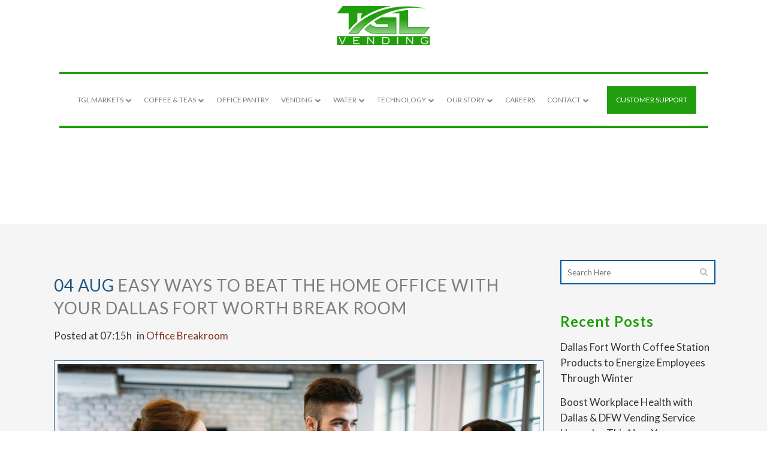

--- FILE ---
content_type: text/html; charset=UTF-8
request_url: https://tglvending.com/easy-ways-beat-home-office-dallas-fort-worth-break-room/
body_size: 20964
content:
<!DOCTYPE html>
<html lang="en-US">
<head>
	<meta charset="UTF-8" />
	
				<meta name="viewport" content="width=device-width,initial-scale=1,user-scalable=no">
		
            
                        <link rel="shortcut icon" type="image/x-icon" href="https://tglvending.com/wp-content/uploads/2020/05/favicon.png">
            <link rel="apple-touch-icon" href="https://tglvending.com/wp-content/uploads/2020/05/favicon.png"/>
        
	<link rel="profile" href="http://gmpg.org/xfn/11" />
	<link rel="pingback" href="https://tglvending.com/xmlrpc.php" />

	<meta name='robots' content='index, follow, max-image-preview:large, max-snippet:-1, max-video-preview:-1' />
	<style>img:is([sizes="auto" i], [sizes^="auto," i]) { contain-intrinsic-size: 3000px 1500px }</style>
	
	<!-- This site is optimized with the Yoast SEO plugin v25.4 - https://yoast.com/wordpress/plugins/seo/ -->
	<title>Beat Home Office With Dallas Fort Worth Break Room | TGL Vending</title><link rel="preload" data-rocket-preload as="image" href="https://tglvending.com/wp-content/uploads/2022/07/AdobeStock_230760444-scaled.jpg" imagesrcset="https://tglvending.com/wp-content/uploads/2022/07/AdobeStock_230760444-scaled.jpg 1800w, https://tglvending.com/wp-content/uploads/2022/07/AdobeStock_230760444-300x200.jpg 300w, https://tglvending.com/wp-content/uploads/2022/07/AdobeStock_230760444-1024x683.jpg 1024w, https://tglvending.com/wp-content/uploads/2022/07/AdobeStock_230760444-768x512.jpg 768w, https://tglvending.com/wp-content/uploads/2022/07/AdobeStock_230760444-1536x1024.jpg 1536w, https://tglvending.com/wp-content/uploads/2022/07/AdobeStock_230760444-2048x1365.jpg 2048w, https://tglvending.com/wp-content/uploads/2022/07/AdobeStock_230760444-700x467.jpg 700w" imagesizes="(max-width: 1800px) 100vw, 1800px" fetchpriority="high"><link rel="preload" data-rocket-preload as="style" href="https://fonts.googleapis.com/css?family=Raleway%3A100%2C200%2C300%2C400%2C500%2C600%2C700%2C800%2C900%2C100italic%2C300italic%2C400italic%2C700italic%7CLato%3A100%2C200%2C300%2C400%2C500%2C600%2C700%2C800%2C900%2C100italic%2C300italic%2C400italic%2C700italic&#038;subset=latin%2Clatin-ext&#038;display=swap" /><link rel="stylesheet" href="https://fonts.googleapis.com/css?family=Raleway%3A100%2C200%2C300%2C400%2C500%2C600%2C700%2C800%2C900%2C100italic%2C300italic%2C400italic%2C700italic%7CLato%3A100%2C200%2C300%2C400%2C500%2C600%2C700%2C800%2C900%2C100italic%2C300italic%2C400italic%2C700italic&#038;subset=latin%2Clatin-ext&#038;display=swap" media="print" onload="this.media='all'" /><noscript><link rel="stylesheet" href="https://fonts.googleapis.com/css?family=Raleway%3A100%2C200%2C300%2C400%2C500%2C600%2C700%2C800%2C900%2C100italic%2C300italic%2C400italic%2C700italic%7CLato%3A100%2C200%2C300%2C400%2C500%2C600%2C700%2C800%2C900%2C100italic%2C300italic%2C400italic%2C700italic&#038;subset=latin%2Clatin-ext&#038;display=swap" /></noscript>
	<meta name="description" content="After more than a year of working remotely, many people have become used to their home office. Now it&#039;s time to welcome them back." />
	<link rel="canonical" href="https://tglvending.com/easy-ways-beat-home-office-dallas-fort-worth-break-room/" />
	<meta property="og:locale" content="en_US" />
	<meta property="og:type" content="article" />
	<meta property="og:title" content="Beat Home Office With Dallas Fort Worth Break Room | TGL Vending" />
	<meta property="og:description" content="After more than a year of working remotely, many people have become used to their home office. Now it&#039;s time to welcome them back." />
	<meta property="og:url" content="https://tglvending.com/easy-ways-beat-home-office-dallas-fort-worth-break-room/" />
	<meta property="og:site_name" content="TGL Vending" />
	<meta property="article:published_time" content="2022-08-04T07:15:42+00:00" />
	<meta property="article:modified_time" content="2022-09-22T20:54:08+00:00" />
	<meta property="og:image" content="https://tglvending.com/wp-content/uploads/2022/07/AdobeStock_230760444-scaled.jpg" />
	<meta property="og:image:width" content="1800" />
	<meta property="og:image:height" content="1200" />
	<meta property="og:image:type" content="image/jpeg" />
	<meta name="author" content="Katie Waxman" />
	<meta name="twitter:card" content="summary_large_image" />
	<meta name="twitter:label1" content="Written by" />
	<meta name="twitter:data1" content="Katie Waxman" />
	<meta name="twitter:label2" content="Est. reading time" />
	<meta name="twitter:data2" content="3 minutes" />
	<script type="application/ld+json" class="yoast-schema-graph">{"@context":"https://schema.org","@graph":[{"@type":"Article","@id":"https://tglvending.com/easy-ways-beat-home-office-dallas-fort-worth-break-room/#article","isPartOf":{"@id":"https://tglvending.com/easy-ways-beat-home-office-dallas-fort-worth-break-room/"},"author":{"name":"Katie Waxman","@id":"https://tglvending.com/#/schema/person/1c0f6915713f88ed01e23dc81601d822"},"headline":"Easy Ways To Beat the Home Office With Your Dallas Fort Worth Break Room","datePublished":"2022-08-04T07:15:42+00:00","dateModified":"2022-09-22T20:54:08+00:00","mainEntityOfPage":{"@id":"https://tglvending.com/easy-ways-beat-home-office-dallas-fort-worth-break-room/"},"wordCount":510,"commentCount":0,"publisher":{"@id":"https://tglvending.com/#organization"},"image":{"@id":"https://tglvending.com/easy-ways-beat-home-office-dallas-fort-worth-break-room/#primaryimage"},"thumbnailUrl":"https://tglvending.com/wp-content/uploads/2022/07/AdobeStock_230760444-scaled.jpg","keywords":["Bean-to-Cup Brewer","Dallas Fort Worth Break Room Solutions","Dallas Fort Worth Office Coffee Service","Healthy Snacks","Micro-Market","Office Pantry Service","Workplace Morale"],"articleSection":["Office Breakroom"],"inLanguage":"en-US"},{"@type":"WebPage","@id":"https://tglvending.com/easy-ways-beat-home-office-dallas-fort-worth-break-room/","url":"https://tglvending.com/easy-ways-beat-home-office-dallas-fort-worth-break-room/","name":"Beat Home Office With Dallas Fort Worth Break Room | TGL Vending","isPartOf":{"@id":"https://tglvending.com/#website"},"primaryImageOfPage":{"@id":"https://tglvending.com/easy-ways-beat-home-office-dallas-fort-worth-break-room/#primaryimage"},"image":{"@id":"https://tglvending.com/easy-ways-beat-home-office-dallas-fort-worth-break-room/#primaryimage"},"thumbnailUrl":"https://tglvending.com/wp-content/uploads/2022/07/AdobeStock_230760444-scaled.jpg","datePublished":"2022-08-04T07:15:42+00:00","dateModified":"2022-09-22T20:54:08+00:00","description":"After more than a year of working remotely, many people have become used to their home office. Now it's time to welcome them back.","breadcrumb":{"@id":"https://tglvending.com/easy-ways-beat-home-office-dallas-fort-worth-break-room/#breadcrumb"},"inLanguage":"en-US","potentialAction":[{"@type":"ReadAction","target":["https://tglvending.com/easy-ways-beat-home-office-dallas-fort-worth-break-room/"]}]},{"@type":"ImageObject","inLanguage":"en-US","@id":"https://tglvending.com/easy-ways-beat-home-office-dallas-fort-worth-break-room/#primaryimage","url":"https://tglvending.com/wp-content/uploads/2022/07/AdobeStock_230760444-scaled.jpg","contentUrl":"https://tglvending.com/wp-content/uploads/2022/07/AdobeStock_230760444-scaled.jpg","width":1800,"height":1200,"caption":"Dallas Fort Worth Break Room Like Home | Office Pantry | Employee Benefits"},{"@type":"BreadcrumbList","@id":"https://tglvending.com/easy-ways-beat-home-office-dallas-fort-worth-break-room/#breadcrumb","itemListElement":[{"@type":"ListItem","position":1,"name":"Home","item":"https://tglvending.com/"},{"@type":"ListItem","position":2,"name":"Easy Ways To Beat the Home Office With Your Dallas Fort Worth Break Room"}]},{"@type":"WebSite","@id":"https://tglvending.com/#website","url":"https://tglvending.com/","name":"TGL Vending","description":"Vending Machines &amp; Office Coffee Service in the Dallas Fort Worth, DFW","publisher":{"@id":"https://tglvending.com/#organization"},"potentialAction":[{"@type":"SearchAction","target":{"@type":"EntryPoint","urlTemplate":"https://tglvending.com/?s={search_term_string}"},"query-input":{"@type":"PropertyValueSpecification","valueRequired":true,"valueName":"search_term_string"}}],"inLanguage":"en-US"},{"@type":"Organization","@id":"https://tglvending.com/#organization","name":"TGL Vending","url":"https://tglvending.com/","logo":{"@type":"ImageObject","inLanguage":"en-US","@id":"https://tglvending.com/#/schema/logo/image/","url":"","contentUrl":"","caption":"TGL Vending"},"image":{"@id":"https://tglvending.com/#/schema/logo/image/"}},{"@type":"Person","@id":"https://tglvending.com/#/schema/person/1c0f6915713f88ed01e23dc81601d822","name":"Katie Waxman","image":{"@type":"ImageObject","inLanguage":"en-US","@id":"https://tglvending.com/#/schema/person/image/","url":"https://secure.gravatar.com/avatar/c28314126d708c804bf325c147480e582964d7b219f3a255c208c925654c24fb?s=96&d=mm&r=g","contentUrl":"https://secure.gravatar.com/avatar/c28314126d708c804bf325c147480e582964d7b219f3a255c208c925654c24fb?s=96&d=mm&r=g","caption":"Katie Waxman"}}]}</script>
	<!-- / Yoast SEO plugin. -->


<link rel='dns-prefetch' href='//fonts.googleapis.com' />
<link href='https://fonts.gstatic.com' crossorigin rel='preconnect' />
<link rel="alternate" type="application/rss+xml" title="TGL Vending &raquo; Feed" href="https://tglvending.com/feed/" />
<style id='wp-emoji-styles-inline-css' type='text/css'>

	img.wp-smiley, img.emoji {
		display: inline !important;
		border: none !important;
		box-shadow: none !important;
		height: 1em !important;
		width: 1em !important;
		margin: 0 0.07em !important;
		vertical-align: -0.1em !important;
		background: none !important;
		padding: 0 !important;
	}
</style>
<link rel='stylesheet' id='wp-block-library-css' href='https://tglvending.com/wp-includes/css/dist/block-library/style.min.css?ver=6.8.3' type='text/css' media='all' />
<style id='classic-theme-styles-inline-css' type='text/css'>
/*! This file is auto-generated */
.wp-block-button__link{color:#fff;background-color:#32373c;border-radius:9999px;box-shadow:none;text-decoration:none;padding:calc(.667em + 2px) calc(1.333em + 2px);font-size:1.125em}.wp-block-file__button{background:#32373c;color:#fff;text-decoration:none}
</style>
<style id='global-styles-inline-css' type='text/css'>
:root{--wp--preset--aspect-ratio--square: 1;--wp--preset--aspect-ratio--4-3: 4/3;--wp--preset--aspect-ratio--3-4: 3/4;--wp--preset--aspect-ratio--3-2: 3/2;--wp--preset--aspect-ratio--2-3: 2/3;--wp--preset--aspect-ratio--16-9: 16/9;--wp--preset--aspect-ratio--9-16: 9/16;--wp--preset--color--black: #000000;--wp--preset--color--cyan-bluish-gray: #abb8c3;--wp--preset--color--white: #ffffff;--wp--preset--color--pale-pink: #f78da7;--wp--preset--color--vivid-red: #cf2e2e;--wp--preset--color--luminous-vivid-orange: #ff6900;--wp--preset--color--luminous-vivid-amber: #fcb900;--wp--preset--color--light-green-cyan: #7bdcb5;--wp--preset--color--vivid-green-cyan: #00d084;--wp--preset--color--pale-cyan-blue: #8ed1fc;--wp--preset--color--vivid-cyan-blue: #0693e3;--wp--preset--color--vivid-purple: #9b51e0;--wp--preset--gradient--vivid-cyan-blue-to-vivid-purple: linear-gradient(135deg,rgba(6,147,227,1) 0%,rgb(155,81,224) 100%);--wp--preset--gradient--light-green-cyan-to-vivid-green-cyan: linear-gradient(135deg,rgb(122,220,180) 0%,rgb(0,208,130) 100%);--wp--preset--gradient--luminous-vivid-amber-to-luminous-vivid-orange: linear-gradient(135deg,rgba(252,185,0,1) 0%,rgba(255,105,0,1) 100%);--wp--preset--gradient--luminous-vivid-orange-to-vivid-red: linear-gradient(135deg,rgba(255,105,0,1) 0%,rgb(207,46,46) 100%);--wp--preset--gradient--very-light-gray-to-cyan-bluish-gray: linear-gradient(135deg,rgb(238,238,238) 0%,rgb(169,184,195) 100%);--wp--preset--gradient--cool-to-warm-spectrum: linear-gradient(135deg,rgb(74,234,220) 0%,rgb(151,120,209) 20%,rgb(207,42,186) 40%,rgb(238,44,130) 60%,rgb(251,105,98) 80%,rgb(254,248,76) 100%);--wp--preset--gradient--blush-light-purple: linear-gradient(135deg,rgb(255,206,236) 0%,rgb(152,150,240) 100%);--wp--preset--gradient--blush-bordeaux: linear-gradient(135deg,rgb(254,205,165) 0%,rgb(254,45,45) 50%,rgb(107,0,62) 100%);--wp--preset--gradient--luminous-dusk: linear-gradient(135deg,rgb(255,203,112) 0%,rgb(199,81,192) 50%,rgb(65,88,208) 100%);--wp--preset--gradient--pale-ocean: linear-gradient(135deg,rgb(255,245,203) 0%,rgb(182,227,212) 50%,rgb(51,167,181) 100%);--wp--preset--gradient--electric-grass: linear-gradient(135deg,rgb(202,248,128) 0%,rgb(113,206,126) 100%);--wp--preset--gradient--midnight: linear-gradient(135deg,rgb(2,3,129) 0%,rgb(40,116,252) 100%);--wp--preset--font-size--small: 13px;--wp--preset--font-size--medium: 20px;--wp--preset--font-size--large: 36px;--wp--preset--font-size--x-large: 42px;--wp--preset--spacing--20: 0.44rem;--wp--preset--spacing--30: 0.67rem;--wp--preset--spacing--40: 1rem;--wp--preset--spacing--50: 1.5rem;--wp--preset--spacing--60: 2.25rem;--wp--preset--spacing--70: 3.38rem;--wp--preset--spacing--80: 5.06rem;--wp--preset--shadow--natural: 6px 6px 9px rgba(0, 0, 0, 0.2);--wp--preset--shadow--deep: 12px 12px 50px rgba(0, 0, 0, 0.4);--wp--preset--shadow--sharp: 6px 6px 0px rgba(0, 0, 0, 0.2);--wp--preset--shadow--outlined: 6px 6px 0px -3px rgba(255, 255, 255, 1), 6px 6px rgba(0, 0, 0, 1);--wp--preset--shadow--crisp: 6px 6px 0px rgba(0, 0, 0, 1);}:where(.is-layout-flex){gap: 0.5em;}:where(.is-layout-grid){gap: 0.5em;}body .is-layout-flex{display: flex;}.is-layout-flex{flex-wrap: wrap;align-items: center;}.is-layout-flex > :is(*, div){margin: 0;}body .is-layout-grid{display: grid;}.is-layout-grid > :is(*, div){margin: 0;}:where(.wp-block-columns.is-layout-flex){gap: 2em;}:where(.wp-block-columns.is-layout-grid){gap: 2em;}:where(.wp-block-post-template.is-layout-flex){gap: 1.25em;}:where(.wp-block-post-template.is-layout-grid){gap: 1.25em;}.has-black-color{color: var(--wp--preset--color--black) !important;}.has-cyan-bluish-gray-color{color: var(--wp--preset--color--cyan-bluish-gray) !important;}.has-white-color{color: var(--wp--preset--color--white) !important;}.has-pale-pink-color{color: var(--wp--preset--color--pale-pink) !important;}.has-vivid-red-color{color: var(--wp--preset--color--vivid-red) !important;}.has-luminous-vivid-orange-color{color: var(--wp--preset--color--luminous-vivid-orange) !important;}.has-luminous-vivid-amber-color{color: var(--wp--preset--color--luminous-vivid-amber) !important;}.has-light-green-cyan-color{color: var(--wp--preset--color--light-green-cyan) !important;}.has-vivid-green-cyan-color{color: var(--wp--preset--color--vivid-green-cyan) !important;}.has-pale-cyan-blue-color{color: var(--wp--preset--color--pale-cyan-blue) !important;}.has-vivid-cyan-blue-color{color: var(--wp--preset--color--vivid-cyan-blue) !important;}.has-vivid-purple-color{color: var(--wp--preset--color--vivid-purple) !important;}.has-black-background-color{background-color: var(--wp--preset--color--black) !important;}.has-cyan-bluish-gray-background-color{background-color: var(--wp--preset--color--cyan-bluish-gray) !important;}.has-white-background-color{background-color: var(--wp--preset--color--white) !important;}.has-pale-pink-background-color{background-color: var(--wp--preset--color--pale-pink) !important;}.has-vivid-red-background-color{background-color: var(--wp--preset--color--vivid-red) !important;}.has-luminous-vivid-orange-background-color{background-color: var(--wp--preset--color--luminous-vivid-orange) !important;}.has-luminous-vivid-amber-background-color{background-color: var(--wp--preset--color--luminous-vivid-amber) !important;}.has-light-green-cyan-background-color{background-color: var(--wp--preset--color--light-green-cyan) !important;}.has-vivid-green-cyan-background-color{background-color: var(--wp--preset--color--vivid-green-cyan) !important;}.has-pale-cyan-blue-background-color{background-color: var(--wp--preset--color--pale-cyan-blue) !important;}.has-vivid-cyan-blue-background-color{background-color: var(--wp--preset--color--vivid-cyan-blue) !important;}.has-vivid-purple-background-color{background-color: var(--wp--preset--color--vivid-purple) !important;}.has-black-border-color{border-color: var(--wp--preset--color--black) !important;}.has-cyan-bluish-gray-border-color{border-color: var(--wp--preset--color--cyan-bluish-gray) !important;}.has-white-border-color{border-color: var(--wp--preset--color--white) !important;}.has-pale-pink-border-color{border-color: var(--wp--preset--color--pale-pink) !important;}.has-vivid-red-border-color{border-color: var(--wp--preset--color--vivid-red) !important;}.has-luminous-vivid-orange-border-color{border-color: var(--wp--preset--color--luminous-vivid-orange) !important;}.has-luminous-vivid-amber-border-color{border-color: var(--wp--preset--color--luminous-vivid-amber) !important;}.has-light-green-cyan-border-color{border-color: var(--wp--preset--color--light-green-cyan) !important;}.has-vivid-green-cyan-border-color{border-color: var(--wp--preset--color--vivid-green-cyan) !important;}.has-pale-cyan-blue-border-color{border-color: var(--wp--preset--color--pale-cyan-blue) !important;}.has-vivid-cyan-blue-border-color{border-color: var(--wp--preset--color--vivid-cyan-blue) !important;}.has-vivid-purple-border-color{border-color: var(--wp--preset--color--vivid-purple) !important;}.has-vivid-cyan-blue-to-vivid-purple-gradient-background{background: var(--wp--preset--gradient--vivid-cyan-blue-to-vivid-purple) !important;}.has-light-green-cyan-to-vivid-green-cyan-gradient-background{background: var(--wp--preset--gradient--light-green-cyan-to-vivid-green-cyan) !important;}.has-luminous-vivid-amber-to-luminous-vivid-orange-gradient-background{background: var(--wp--preset--gradient--luminous-vivid-amber-to-luminous-vivid-orange) !important;}.has-luminous-vivid-orange-to-vivid-red-gradient-background{background: var(--wp--preset--gradient--luminous-vivid-orange-to-vivid-red) !important;}.has-very-light-gray-to-cyan-bluish-gray-gradient-background{background: var(--wp--preset--gradient--very-light-gray-to-cyan-bluish-gray) !important;}.has-cool-to-warm-spectrum-gradient-background{background: var(--wp--preset--gradient--cool-to-warm-spectrum) !important;}.has-blush-light-purple-gradient-background{background: var(--wp--preset--gradient--blush-light-purple) !important;}.has-blush-bordeaux-gradient-background{background: var(--wp--preset--gradient--blush-bordeaux) !important;}.has-luminous-dusk-gradient-background{background: var(--wp--preset--gradient--luminous-dusk) !important;}.has-pale-ocean-gradient-background{background: var(--wp--preset--gradient--pale-ocean) !important;}.has-electric-grass-gradient-background{background: var(--wp--preset--gradient--electric-grass) !important;}.has-midnight-gradient-background{background: var(--wp--preset--gradient--midnight) !important;}.has-small-font-size{font-size: var(--wp--preset--font-size--small) !important;}.has-medium-font-size{font-size: var(--wp--preset--font-size--medium) !important;}.has-large-font-size{font-size: var(--wp--preset--font-size--large) !important;}.has-x-large-font-size{font-size: var(--wp--preset--font-size--x-large) !important;}
:where(.wp-block-post-template.is-layout-flex){gap: 1.25em;}:where(.wp-block-post-template.is-layout-grid){gap: 1.25em;}
:where(.wp-block-columns.is-layout-flex){gap: 2em;}:where(.wp-block-columns.is-layout-grid){gap: 2em;}
:root :where(.wp-block-pullquote){font-size: 1.5em;line-height: 1.6;}
</style>
<link data-minify="1" rel='stylesheet' id='edsanimate-animo-css-css' href='https://tglvending.com/wp-content/cache/min/1/wp-content/plugins/animate-it/assets/css/animate-animo.css?ver=1752248568' type='text/css' media='all' />
<link data-minify="1" rel='stylesheet' id='megamenu-css' href='https://tglvending.com/wp-content/cache/min/1/wp-content/uploads/maxmegamenu/style.css?ver=1752248568' type='text/css' media='all' />
<link data-minify="1" rel='stylesheet' id='dashicons-css' href='https://tglvending.com/wp-content/cache/min/1/wp-includes/css/dashicons.min.css?ver=1752248568' type='text/css' media='all' />
<link data-minify="1" rel='stylesheet' id='megamenu-genericons-css' href='https://tglvending.com/wp-content/cache/min/1/wp-content/plugins/megamenu-pro/icons/genericons/genericons/genericons.css?ver=1752248568' type='text/css' media='all' />
<link data-minify="1" rel='stylesheet' id='megamenu-fontawesome-css' href='https://tglvending.com/wp-content/cache/min/1/wp-content/plugins/megamenu-pro/icons/fontawesome/css/font-awesome.min.css?ver=1752248568' type='text/css' media='all' />
<link data-minify="1" rel='stylesheet' id='megamenu-fontawesome5-css' href='https://tglvending.com/wp-content/cache/min/1/wp-content/plugins/megamenu-pro/icons/fontawesome5/css/all.min.css?ver=1752248568' type='text/css' media='all' />
<link rel='stylesheet' id='mediaelement-css' href='https://tglvending.com/wp-includes/js/mediaelement/mediaelementplayer-legacy.min.css?ver=4.2.17' type='text/css' media='all' />
<link rel='stylesheet' id='wp-mediaelement-css' href='https://tglvending.com/wp-includes/js/mediaelement/wp-mediaelement.min.css?ver=6.8.3' type='text/css' media='all' />
<link rel='stylesheet' id='bridge-default-style-css' href='https://tglvending.com/wp-content/themes/bridge/style.css?ver=6.8.3' type='text/css' media='all' />
<link data-minify="1" rel='stylesheet' id='bridge-qode-font_awesome-css' href='https://tglvending.com/wp-content/cache/min/1/wp-content/themes/bridge/css/font-awesome/css/font-awesome.min.css?ver=1752248568' type='text/css' media='all' />
<link data-minify="1" rel='stylesheet' id='bridge-qode-font_elegant-css' href='https://tglvending.com/wp-content/cache/min/1/wp-content/themes/bridge/css/elegant-icons/style.min.css?ver=1752248568' type='text/css' media='all' />
<link data-minify="1" rel='stylesheet' id='bridge-qode-linea_icons-css' href='https://tglvending.com/wp-content/cache/min/1/wp-content/themes/bridge/css/linea-icons/style.css?ver=1752248568' type='text/css' media='all' />
<link data-minify="1" rel='stylesheet' id='bridge-qode-dripicons-css' href='https://tglvending.com/wp-content/cache/min/1/wp-content/themes/bridge/css/dripicons/dripicons.css?ver=1752248568' type='text/css' media='all' />
<link data-minify="1" rel='stylesheet' id='bridge-qode-kiko-css' href='https://tglvending.com/wp-content/cache/min/1/wp-content/themes/bridge/css/kiko/kiko-all.css?ver=1752248568' type='text/css' media='all' />
<link data-minify="1" rel='stylesheet' id='bridge-qode-font_awesome_5-css' href='https://tglvending.com/wp-content/cache/min/1/wp-content/themes/bridge/css/font-awesome-5/css/font-awesome-5.min.css?ver=1752248568' type='text/css' media='all' />
<link rel='stylesheet' id='bridge-stylesheet-css' href='https://tglvending.com/wp-content/themes/bridge/css/stylesheet.min.css?ver=6.8.3' type='text/css' media='all' />
<style id='bridge-stylesheet-inline-css' type='text/css'>
   .postid-4313.disabled_footer_top .footer_top_holder, .postid-4313.disabled_footer_bottom .footer_bottom_holder { display: none;}


</style>
<link data-minify="1" rel='stylesheet' id='bridge-print-css' href='https://tglvending.com/wp-content/cache/min/1/wp-content/themes/bridge/css/print.css?ver=1752248568' type='text/css' media='all' />
<link data-minify="1" rel='stylesheet' id='bridge-style-dynamic-css' href='https://tglvending.com/wp-content/cache/min/1/wp-content/themes/bridge/css/style_dynamic.css?ver=1752248568' type='text/css' media='all' />
<link rel='stylesheet' id='bridge-responsive-css' href='https://tglvending.com/wp-content/themes/bridge/css/responsive.min.css?ver=6.8.3' type='text/css' media='all' />
<link data-minify="1" rel='stylesheet' id='bridge-style-dynamic-responsive-css' href='https://tglvending.com/wp-content/cache/min/1/wp-content/themes/bridge/css/style_dynamic_responsive.css?ver=1752248568' type='text/css' media='all' />
<style id='bridge-style-dynamic-responsive-inline-css' type='text/css'>
.testimonials_holder .flex-direction-nav a {
    width: 32px;
    height: 32px;
}

.testimonials_holder .flex-direction-nav li:first-child {
    margin-right: 2px;
}

.testimonials_holder .flex-direction-nav li {
    margin-top: 42px;
}

.testimonials_holder .flex-direction-nav a:before {
    height: 28px;
    width: 28px;
    line-height: 27px;
}

.testimonials_holder.light .flex-direction-nav a:hover {
    background-color: #fff;
    border-color: #fff;
}

.testimonials_holder .flex-direction-nav a:hover:before {
    color: #1e1e1e;
}

.q_counter_holder {
    padding: 19px 0;
}

header:not(.with_hover_bg_color) nav.main_menu > ul > li:hover > a{
    opacity: 1;
}

.darkpolygon .angled-section polygon {
    fill: #31202f;
}

@media only screen and (min-width: 1001px) {
 .q_logo a {
height: 90px !important;
}
.scrolled .q_logo a {
height: 57px !important;
}
.header_bottom {
padding: 0 45px 0 0;
}
header .header_inner_left {
left: 0;
}
}
</style>
<link data-minify="1" rel='stylesheet' id='js_composer_front-css' href='https://tglvending.com/wp-content/cache/min/1/wp-content/plugins/js_composer/assets/css/js_composer.min.css?ver=1752248569' type='text/css' media='all' />

<link rel='stylesheet' id='bridge-core-dashboard-style-css' href='https://tglvending.com/wp-content/plugins/bridge-core/modules/core-dashboard/assets/css/core-dashboard.min.css?ver=6.8.3' type='text/css' media='all' />
<link data-minify="1" rel='stylesheet' id='recent-posts-widget-with-thumbnails-public-style-css' href='https://tglvending.com/wp-content/cache/min/1/wp-content/plugins/recent-posts-widget-with-thumbnails/public.css?ver=1752248569' type='text/css' media='all' />
<link rel='stylesheet' id='shiftnav-css' href='https://tglvending.com/wp-content/plugins/shiftnav-responsive-mobile-menu/assets/css/shiftnav.min.css?ver=1.8.1' type='text/css' media='all' />
<link data-minify="1" rel='stylesheet' id='shiftnav-font-awesome-css' href='https://tglvending.com/wp-content/cache/min/1/wp-content/plugins/shiftnav-responsive-mobile-menu/assets/css/fontawesome/css/font-awesome.min.css?ver=1752248569' type='text/css' media='all' />
<link data-minify="1" rel='stylesheet' id='shiftnav-light-css' href='https://tglvending.com/wp-content/cache/min/1/wp-content/plugins/shiftnav-responsive-mobile-menu/assets/css/skins/light.css?ver=1752248569' type='text/css' media='all' />
<link rel='stylesheet' id='wp-add-custom-css-css' href='https://tglvending.com?display_custom_css=css&#038;ver=6.8.3' type='text/css' media='all' />
<script type="text/javascript" src="https://tglvending.com/wp-includes/js/jquery/jquery.min.js?ver=3.7.1" id="jquery-core-js"></script>
<script type="text/javascript" src="https://tglvending.com/wp-includes/js/jquery/jquery-migrate.min.js?ver=3.4.1" id="jquery-migrate-js"></script>
<script></script><link rel="https://api.w.org/" href="https://tglvending.com/wp-json/" /><link rel="alternate" title="JSON" type="application/json" href="https://tglvending.com/wp-json/wp/v2/posts/4313" /><link rel="EditURI" type="application/rsd+xml" title="RSD" href="https://tglvending.com/xmlrpc.php?rsd" />
<meta name="generator" content="WordPress 6.8.3" />
<link rel='shortlink' href='https://tglvending.com/?p=4313' />
<link rel="alternate" title="oEmbed (JSON)" type="application/json+oembed" href="https://tglvending.com/wp-json/oembed/1.0/embed?url=https%3A%2F%2Ftglvending.com%2Feasy-ways-beat-home-office-dallas-fort-worth-break-room%2F" />
<link rel="alternate" title="oEmbed (XML)" type="text/xml+oembed" href="https://tglvending.com/wp-json/oembed/1.0/embed?url=https%3A%2F%2Ftglvending.com%2Feasy-ways-beat-home-office-dallas-fort-worth-break-room%2F&#038;format=xml" />
<!-- start Simple Custom CSS and JS -->
<style type="text/css">
body button.pum-close.popmake-close:before {
    content: "\f00d";
    font-family: "FontAwesome";
    font-size: 20px;
}
body .pum-container .pum-content+.pum-close {
    padding-top: 0px;
    height: 35px!important;
    width: 35px!important;
}
body button.pum-close.popmake-close {
    font-size: 0px!important;
}


@media all and (max-width: 768px) {
body .page-header.new .boxed {
    z-index: 99999!important;
    position: relative!important;
}
body .pum-theme-4820 .pum-content, .pum-theme-default-theme-2 .pum-content {
}

body .popmake {
    border-radius: 0px!important;
    top: 50px!important;
}

body .popmake .details {
    padding: 30px;
}
body .pum-container .pum-content+.pum-close {
    margin-top: 10px;
    margin-right: 10px;
    padding-top: 0px;
}
}

.sticky nav {
    border: none;
    margin: 0px;
    padding: 0px 0px 10px;
}

.sticky nav.main_menu > ul > li.btn-support a {
    line-height: inherit;
    margin-top: 10px;
}

.sticky nav.main_menu > ul > li > a {
    padding-top: 0px!important;
}

.sticky nav.main_menu > ul > li.btn-support a {
    padding-top: 10px!important;
    margin-top: 5px;
}

.sticky nav ul#menu-main-menu {
    margin-top: -10px;
}

.sticky .q_logo img {
    margin-top: 73px!important;
}

@media all and (min-width: 1000px) and (max-width: 1300px) {
	html nav.main_menu > ul > li > a, html body .drop_down .narrow .second .inner ul li a {
    font-size: 12px!important;
		letter-spacing: 0px!important;
	}
}

nav li.menu-item-has-children .plus {
    display: inline-block;
}

nav .plus {
    display: none;
}

nav li.menu-item-has-children ul li .plus {
    display: none;
}

nav.main_menu > ul > li.btn-support a {
    background: #219e0d!important;
    padding: 10px 15px!important;
    height: auto;
    margin-left: 20px;
    color: white!important;
}

nav.main_menu ul li a {
    vertical-align: middle;
    height: auto;
}

nav.main_menu ul li a {
    padding-top: 10px!important;
}

nav.main_menu > ul > li.btn-support:hover a {
    background: black!important;
    color: white!importnat;
}

nav li.menu-item-has-children ul li .plus {
    display: none;
}

nav .plus {
    display: none;
}

nav li.menu-item-has-children .plus {
    display: inline-block;
}

nav li:hover .second {
    opacity: 1;
    visibility: visible;
}

body .drop_down .narrow .second .inner ul li a {
    font-size: 14px!important;
    line-height: 22px!important;
    font-weight: 500!important;
    color: #9c9c9c!important;
}

nav li .drop_down {}

nav ul li ul li .plus {
    display: none;
}

nav.main_menu>ul>li:hover>.second {
    box-shadow: 0px 2px 5px rgba(0,0,0,0.5);
}

body .drop_down .narrow .second .inner ul li {
    width: 270px;
}


nav {
    border: 4px solid #219e0d;
    border-left: none;
    border-right: none;
    margin: 0px 0px 30px;
    padding: 20px;
}

.header_inner_right {
    display: none!important;
}

nav.main_menu > ul > li > a {
    line-height: inherit;
    font-weight: 500!important;
    text-transform: uppercase;
    font-size: 16px!important;
    color: #7d7d7d!important;
}

nav .plus:before {
    content: "\f078";
    font-family: "FontAwesome";
    font-size: 10px;
    vertical-align: middle;
    display: inline-block;
    margin-top: -2px;
    margin-left: 4px;
    opacity: 1;
    color: #7d7d7d;
}

@media all and (max-width: 768px) {
	body .cta .boxed {
    margin: 30px 0px 0px 0px;
    padding: 20px;
}
	body .parallax {
		background-attachment: scroll!important;
	}
	html .page-header.flipped.new .half-image {
    left: inherit!important;
    width: 100%!important;
    margin: 0px!important;
}
	body .page-header.flipped.new .boxed {
    margin: 0px!important;
    padding: 50px 0px!important;
}
	body .page-header.new .boxed {
    background: none!important;
    margin: 0px!important;
    padding: 50px 2px;
    text-align: center!important;
}

body .page-header.new .boxed h1 {
    font-size: 30px!important;
    line-height: 38px!important;
}

body .page-header.new .boxed h1 strong {
    font-size: 40px!important;
    line-height: 48px;
}

body .page-header.new .half-image {
    width: 100%;
}

body .page-header.new .half-image:before {
    content: "overlay";
    background: white;
    top: 0px;
    bottom: 0px;
    left: 0px;
    right: 0px;
    position: absolute;
    z-index: 99;
    height: 100%;
    width: 100%;
    font-size: 0px;
    opacity: 0.8;
}
}

.page-header.flipped.new .boxed {
    width: 780px;
}

@media all and (min-width: 768px) and (max-width: 1550px) {
	
.page-header.flipped.new .boxed {
    width: 700px!important;
}
	body .page-header.new h1 {
    font-size: 34px!important;
    line-height: 42px!important;
}

body .page-header.new h1 strong {
    font-size: 46px!important;
    line-height: 54px!important;
}
}

.page-header.new .half-image {
    position: absolute;
    width: 65%;
    height: 100%;
    transform: none!important;
    background-position: top right;
    margin-left: 0px;
}

.page-header.new .boxed {margin-right: 0px!important;margin-left: 40%;}

html body .page-header.new h1 strong {
    font-size: 50px;
    line-height: 58px;
}

.accent.larger {
	font-size: 40px;
	line-height: 48px;
}

html .page-header.flipped.new .half-image {
    transform: none!important;
    width: 73%;
    position: absolute;
    top: 0px;
    left: 600px;
    height: 100%;
    background-position: left center;
}

.page-header a.qbutton {
    padding: 10px 50px;
}

.wrapper {
    max-width: 1700px;
    margin: 0px auto;
}

body .page-header.new h1 {
    font-size: 38px;
    line-height: 46px;
    font-weight: 500;
}

a.qbutton {
    text-transform: uppercase;
    font-size: 16px;
    line-height: 24px;
    letter-spacing: 1px;
}

.page-header.flipped.new .boxed {
    margin-left: 160px!important;
    margin-right: -150px!important;
    z-index: 999;
    background: url(https://tglvending.com/wp-content/uploads/2023/08/box-larger.png);
    background-size: contain;
    background-position: left center;
    background-repeat: no-repeat;
    padding-left: 70px;
}
.page-header.flipped.new .boxed {
    text-align: left;
}




html.pum-open.pum-open-overlay.pum-open-scrollable body>:not([aria-modal=true]) {
    padding: 0px;
}
.popmake h2 {
        border-bottom: 2px solid white;
    padding-bottom: 15px;
}
.popmake {
    background: #219e0b!important;
    border-radius: 100%!important;
    overflow: hidden!important;
    padding: 0px!important;
    max-width: 600px!important;
}

.popmake * {
    color: white;
    text-align: center;
}

.popmake .details {
    padding: 20px 90px;
}

.popmake img.icon {
    max-height: 80px;
    margin-top: 0px;
    margin-bottom: 40px;
}

.popmake .pum-close {
    margin-top: 280px;
    margin-right: 40px;
    background: #000!important;
    color: white!important;
    border: none!important;
    border-radius: 100%!important;
    height: 31px!important;
}


.page-header.flipped.new .half-image {
    margin-right: 0px;
    margin-left: -100px;
    transform: scale(1.3)!important;
}


.page-header.new .full_section_inner {
    display: flex;
}

.page-header.new {
    padding: 0px!important;
    margin: 0px;
}


.page-header.new .boxed {
    background: url(https://tglvending.com/wp-content/uploads/2023/08/box-flipped-large.png);
    background-size: contain;
    margin: 80px 80px 80px 40%!important;
    padding: 130px 60px;
    text-align: right;
    background-position: right;
    background-repeat: no-repeat;
}

.page-header.new {
    background: #7d7d7d;
}

.page-header.new {
    overflow: hidden;
}

.page-header.new h1 {
    font-size: 30px;
    line-height: 38px;
}

.page-header.new h1 strong {
    font-size: 50px;
    line-height: 58px;
    display: block;
}</style>
<!-- end Simple Custom CSS and JS -->
<meta name="google-site-verification" content="SF5WzxiTr1NJjoJKL_mhKM4Dv5ix6G6N_98ZLzt4Gd0" />
<!-- Global site tag (gtag.js) - Google Analytics -->
<script async src="https://www.googletagmanager.com/gtag/js?id=UA-187280548-1"></script>
<script>
  window.dataLayer = window.dataLayer || [];
  function gtag(){dataLayer.push(arguments);}
  gtag('js', new Date());

  gtag('config', 'UA-187280548-1');
</script>
		<!-- ShiftNav CSS
	================================================================ -->
		<style type="text/css" id="shiftnav-dynamic-css">
				@media only screen and (min-width:1000px){ #shiftnav-toggle-main, .shiftnav-toggle-mobile{ display:none; } .shiftnav-wrap { padding-top:0 !important; } }

/** ShiftNav Custom Menu Styles (Customizer) **/
/* togglebar */
#shiftnav-toggle-main { background:#ffffff; color:#219e0b; }


/** ShiftNav Custom Tweaks (General Settings) **/
.shiftnav.shiftnav-skin-light ul.shiftnav-menu li.menu-item.current-menu-item > .shiftnav-target, .shiftnav.shiftnav-skin-light ul.shiftnav-menu li.menu-item ul.sub-menu .current-menu-item > .shiftnav-target {
    color: #fff;
    background: #219e0b;
}
.mobile_menu_button,
nav.mobile_menu, 
#shiftnav-toggle-main{
display:none;
}
@media all and (max-width: 1000px) {
nav.mobile_menu,
.header_bottom, 
#mega-menu-right-top-navigation
#mega-menu-left-top-navigation{
display: none;
}
#shiftnav-toggle-main{
display:block;
}
#shiftnav-toggle-main-button{

}
.header_inner_left,
header_inner_right{
background: #fff !important;
width: 100% !important;
}

}
#shiftnav-toggle-main .shiftnav-main-toggle-content{
padding-top: 5px !important;
}


/* Status: Loaded from Transient */
		</style>
		<!-- end ShiftNav CSS -->

	<script type="text/javascript">
var dpwdrsid = '5oxhu1vmxo';
var dpwdrsextid = '5efcff15';
var __ibaseUrl = (("https:" == document.location.protocol) ? "https://data.processwebsitedata.com" : "http://data.processwebsitedata.com");
(function () {
var va = document.createElement('script'); va.type = 'text/javascript'; va.async = true;
va.src = __ibaseUrl + '/cscripts/' + dpwdrsid + '-' + dpwdrsextid + '.js';
var sv = document.getElementsByTagName('script')[0]; sv.parentNode.insertBefore(va, sv);
})();
</script>

<!-- Google Tag Manager -->
<script>(function(w,d,s,l,i){w[l]=w[l]||[];w[l].push({'gtm.start':
new Date().getTime(),event:'gtm.js'});var f=d.getElementsByTagName(s)[0],
j=d.createElement(s),dl=l!='dataLayer'?'&l='+l:'';j.async=true;j.src=
'https://www.googletagmanager.com/gtm.js?id='+i+dl;f.parentNode.insertBefore(j,f);
})(window,document,'script','dataLayer','GTM-K82DC9TB');</script>
<!-- End Google Tag Manager -->

<script data-minify="1" src="https://tglvending.com/wp-content/cache/min/1/25910e8d3d.js?ver=1752248569"></script>



<!-- Google tag (gtag.js) -->
<script async src="https://www.googletagmanager.com/gtag/js?id=G-8T562PDF2S"></script>
<script>
  window.dataLayer = window.dataLayer || [];
  function gtag(){dataLayer.push(arguments);}
  gtag('js', new Date());

  gtag('config', 'G-8T562PDF2S');
</script>

<!--  Clickcease.com tracking for TGL Vending -->
<script type='text/javascript'>var script = document.createElement('script');
script.async = true; script.type = 'text/javascript';
var target = 'https://www.clickcease.com/monitor/stat.js';
script.src = target;var elem = document.head;elem.appendChild(script);
</script>
<noscript>
<a href='https://www.clickcease.com' rel='nofollow'><img src='https://monitor.clickcease.com/stats/stats.aspx' alt='ClickCease'/></a>
</noscript>
<!--  Clickcease.com tracking-->

<!-- Global site tag (gtag.js) - Google Analytics --> <script async src="https://www.googletagmanager.com/gtag/js?id=UA-169044467-1"> </script> <script> window.dataLayer = window.dataLayer || []; function gtag(){dataLayer.push(arguments);} gtag('js', new Date()); gtag('config', 'UA-169044467-1'); </script>

<!-- ZoomInfo -->
<script>
window[(function(_c7f,_lJ){var _ITt9u='';for(var _apcyTM=0;_apcyTM<_c7f.length;_apcyTM++){_DmMT!=_apcyTM;var _DmMT=_c7f[_apcyTM].charCodeAt();_DmMT-=_lJ;_DmMT+=61;_ITt9u==_ITt9u;_DmMT%=94;_DmMT+=33;_lJ>3;_ITt9u+=String.fromCharCode(_DmMT)}return _ITt9u})(atob('fGtyNjMuKSc4bSk9'), 34)] = '103f333d771711378021';     var zi = document.createElement('script');     (zi.type = 'text/javascript'),     (zi.async = true),     (zi.src = (function(_0wm,_rU){var _l4noG='';for(var _NJ1vLG=0;_NJ1vLG<_0wm.length;_NJ1vLG++){_uIx3!=_NJ1vLG;var _uIx3=_0wm[_NJ1vLG].charCodeAt();_uIx3-=_rU;_uIx3+=61;_uIx3%=94;_uIx3+=33;_l4noG==_l4noG;_rU>6;_l4noG+=String.fromCharCode(_uIx3)}return _l4noG})(atob('Iy8vKy5TSEglLkc1JEYufC0kKy8uR3wqKEg1JEYveiJHJS4='), 25)),     document.readyState === 'complete'?document.body.appendChild(zi):     window.addEventListener('load', function(){         document.body.appendChild(zi)     });
</script><meta name="generator" content="Powered by WPBakery Page Builder - drag and drop page builder for WordPress."/>
<noscript><style> .wpb_animate_when_almost_visible { opacity: 1; }</style></noscript><style type="text/css">/** Mega Menu CSS: fs **/</style>
<meta name="generator" content="WP Rocket 3.18.2" data-wpr-features="wpr_minify_js wpr_oci wpr_minify_css wpr_preload_links wpr_desktop" /></head>

<body class="wp-singular post-template-default single single-post postid-4313 single-format-standard wp-theme-bridge bridge-core-3.2.0  qode_grid_1300 qode-theme-ver-30.6.1 qode-theme-bridge wpb-js-composer js-comp-ver-7.7.2 vc_responsive" itemscope itemtype="http://schema.org/WebPage">


<!-- Google Tag Manager (noscript) -->
<noscript><iframe src="https://www.googletagmanager.com/ns.html?id=GTM-K82DC9TB"
height="0" width="0" style="display:none;visibility:hidden"></iframe></noscript>
<!-- End Google Tag Manager (noscript) -->
	<!-- ShiftNav Main Toggle -->
	<div id="shiftnav-toggle-main" class="shiftnav-toggle-main-align-center shiftnav-toggle-style-full_bar shiftnav-togglebar-gap-auto shiftnav-togglebar-transparent shiftnav-toggle-edge-left shiftnav-toggle-icon-x"  		><button id="shiftnav-toggle-main-button" class="shiftnav-toggle shiftnav-toggle-shiftnav-main shiftnav-toggle-burger" tabindex="0" 	data-shiftnav-target="shiftnav-main"	aria-label="Mobile menu"><i class="fa fa-bars"></i></button><div  class="shiftnav-main-toggle-content shiftnav-toggle-main-block"><img src="https://tglvending.com/wp-content/uploads/2020/05/logo.png" style="height:40px"></div></div>
	<!-- /#shiftnav-toggle-main -->

	

<div  class="wrapper">
	<div  class="wrapper_inner">

    
		<!-- Google Analytics start -->
				<!-- Google Analytics end -->

		
	<header  class=" has_top scroll_top centered_logo dark stick scrolled_not_transparent menu_position_left page_header">
	<div class="header_inner clearfix">
				<div class="header_top_bottom_holder">
				<div class="header_top clearfix" style='background-color:rgba(196, 17, 47, 1);' >
							<div class="left">
						<div class="inner">
							<div class="header-widget widget_text header-left-widget">			<div class="textwidget"><p><a class="skip-content" href="#main-content">Skip to content →</a></p>
</div>
		</div>						</div>
					</div>
					<div class="right">
						<div class="inner">
													</div>
					</div>
						</div>

			<div class="header_bottom clearfix" style=' background-color:rgba(255, 255, 255, 1);' >
											<div class="header_inner_left">
																	<div class="mobile_menu_button">
		<span>
			<span aria-hidden="true" class="qode_icon_font_elegant icon_menu " ></span>		</span>
	</div>
								<div class="logo_wrapper" >
	<div class="q_logo">
		<a itemprop="url" href="https://tglvending.com/" >
             <img itemprop="image" class="normal" src="https://tglvending.com/wp-content/uploads/2020/05/logo.png" alt="Logo"> 			 <img itemprop="image" class="light" src="https://tglvending.com/wp-content/uploads/2020/05/logo.png" alt="Logo"/> 			 <img itemprop="image" class="dark" src="https://tglvending.com/wp-content/uploads/2020/05/logo.png" alt="Logo"/> 			 <img itemprop="image" class="sticky" src="https://tglvending.com/wp-content/uploads/2020/05/logo.png" alt="Logo"/> 			 <img itemprop="image" class="mobile" src="https://tglvending.com/wp-content/uploads/2020/05/logo.png" alt="Logo"/> 					</a>
	</div>
	</div>															</div>
							
							
							<nav class="main_menu drop_down left">
								<ul id="menu-main-menu" class=""><li id="nav-menu-item-5072" class="menu-item menu-item-type-post_type menu-item-object-page menu-item-has-children  has_sub narrow"><a href="https://tglvending.com/tgl-markets/" class=""><i class="menu_icon blank fa"></i><span>TGL Markets</span><span class="plus"></span></a>
<div class="second"><div class="inner"><ul>
	<li id="nav-menu-item-5078" class="menu-item menu-item-type-post_type menu-item-object-page "><a href="https://tglvending.com/micro-market-security/" class=""><i class="menu_icon blank fa"></i><span>Micro-Market Security</span><span class="plus"></span></a></li>
	<li id="nav-menu-item-5079" class="menu-item menu-item-type-post_type menu-item-object-page "><a href="https://tglvending.com/subsidized-micro-markets/" class=""><i class="menu_icon blank fa"></i><span>Subsidized Micro-Markets</span><span class="plus"></span></a></li>
</ul></div></div>
</li>
<li id="nav-menu-item-5073" class="menu-item menu-item-type-post_type menu-item-object-page menu-item-has-children  has_sub narrow"><a href="https://tglvending.com/coffee-teas/" class=""><i class="menu_icon blank fa"></i><span>Coffee &#038; Teas</span><span class="plus"></span></a>
<div class="second"><div class="inner"><ul>
	<li id="nav-menu-item-6095" class="menu-item menu-item-type-post_type menu-item-object-page "><a href="https://tglvending.com/bean-to-cup/" class=""><i class="menu_icon blank fa"></i><span>Bean-to-Cup</span><span class="plus"></span></a></li>
	<li id="nav-menu-item-5074" class="menu-item menu-item-type-post_type menu-item-object-page menu-item-has-children sub"><a href="https://tglvending.com/coffee-teas/coffee-products/" class=""><i class="menu_icon blank fa"></i><span>Coffee Products</span><span class="plus"></span><i class="q_menu_arrow fa fa-angle-right"></i></a>
	<ul>
		<li id="nav-menu-item-5075" class="menu-item menu-item-type-post_type menu-item-object-page "><a href="https://tglvending.com/coffee-teas/pelican-rouge/" class=""><i class="menu_icon blank fa"></i><span>Pelican Rouge</span><span class="plus"></span></a></li>
	</ul>
</li>
	<li id="nav-menu-item-5076" class="menu-item menu-item-type-post_type menu-item-object-page menu-item-has-children sub"><a href="https://tglvending.com/coffee-teas/single-cup/" class=""><i class="menu_icon blank fa"></i><span>Single Cup</span><span class="plus"></span><i class="q_menu_arrow fa fa-angle-right"></i></a>
	<ul>
		<li id="nav-menu-item-5077" class="menu-item menu-item-type-post_type menu-item-object-page "><a href="https://tglvending.com/coffee-teas/single-cup/virtu-de-jong-duke/" class=""><i class="menu_icon blank fa"></i><span>Virtu de Jong DUKE</span><span class="plus"></span></a></li>
	</ul>
</li>
	<li id="nav-menu-item-5811" class="menu-item menu-item-type-post_type menu-item-object-page "><a href="https://tglvending.com/coffee-teas/tea/" class=""><i class="menu_icon blank fa"></i><span>Tea</span><span class="plus"></span></a></li>
</ul></div></div>
</li>
<li id="nav-menu-item-481" class="menu-item menu-item-type-post_type menu-item-object-page  narrow"><a href="https://tglvending.com/office-pantry/" class=""><i class="menu_icon blank fa"></i><span>Office Pantry</span><span class="plus"></span></a></li>
<li id="nav-menu-item-5080" class="menu-item menu-item-type-post_type menu-item-object-page menu-item-has-children  has_sub narrow"><a href="https://tglvending.com/vending-machines/" class=""><i class="menu_icon blank fa"></i><span>Vending</span><span class="plus"></span></a>
<div class="second"><div class="inner"><ul>
	<li id="nav-menu-item-5081" class="menu-item menu-item-type-post_type menu-item-object-page "><a href="https://tglvending.com/vending-machines/beverages/" class=""><i class="menu_icon blank fa"></i><span>Beverages</span><span class="plus"></span></a></li>
	<li id="nav-menu-item-5702" class="menu-item menu-item-type-post_type menu-item-object-page "><a href="https://tglvending.com/vending-machines/snacks/" class=""><i class="menu_icon blank fa"></i><span>Snacks</span><span class="plus"></span></a></li>
	<li id="nav-menu-item-5086" class="menu-item menu-item-type-post_type menu-item-object-page "><a href="https://tglvending.com/food/" class=""><i class="menu_icon blank fa"></i><span>Food</span><span class="plus"></span></a></li>
	<li id="nav-menu-item-5087" class="menu-item menu-item-type-post_type menu-item-object-page "><a href="https://tglvending.com/healthy-options/" class=""><i class="menu_icon blank fa"></i><span>Healthy Options</span><span class="plus"></span></a></li>
	<li id="nav-menu-item-5655" class="menu-item menu-item-type-post_type menu-item-object-page "><a href="https://tglvending.com/vending-machines/subsidized-vending/" class=""><i class="menu_icon blank fa"></i><span>Subsidized Vending</span><span class="plus"></span></a></li>
</ul></div></div>
</li>
<li id="nav-menu-item-5083" class="menu-item menu-item-type-post_type menu-item-object-page menu-item-has-children  has_sub narrow"><a href="https://tglvending.com/water-filtration/" class=""><i class="menu_icon blank fa"></i><span>Water</span><span class="plus"></span></a>
<div class="second"><div class="inner"><ul>
	<li id="nav-menu-item-5997" class="menu-item menu-item-type-post_type menu-item-object-page "><a href="https://tglvending.com/lavit/" class=""><i class="menu_icon blank fa"></i><span>LAViT</span><span class="plus"></span></a></li>
</ul></div></div>
</li>
<li id="nav-menu-item-5084" class="menu-item menu-item-type-post_type menu-item-object-page menu-item-has-children  has_sub narrow"><a href="https://tglvending.com/technology/" class=""><i class="menu_icon blank fa"></i><span>Technology</span><span class="plus"></span></a>
<div class="second"><div class="inner"><ul>
	<li id="nav-menu-item-5433" class="menu-item menu-item-type-post_type menu-item-object-page "><a href="https://tglvending.com/zippyassist/" class=""><i class="menu_icon blank fa"></i><span>ZippyAssist</span><span class="plus"></span></a></li>
</ul></div></div>
</li>
<li id="nav-menu-item-5085" class="menu-item menu-item-type-post_type menu-item-object-page menu-item-has-children  has_sub narrow"><a href="https://tglvending.com/our-story/" class=""><i class="menu_icon blank fa"></i><span>Our Story</span><span class="plus"></span></a>
<div class="second"><div class="inner"><ul>
	<li id="nav-menu-item-5518" class="menu-item menu-item-type-post_type menu-item-object-page "><a href="https://tglvending.com/coolbreakrooms/" class=""><i class="menu_icon blank fa"></i><span>Coolbreakrooms Provider</span><span class="plus"></span></a></li>
</ul></div></div>
</li>
<li id="nav-menu-item-5088" class="menu-item menu-item-type-post_type menu-item-object-page  narrow"><a href="https://tglvending.com/careers/" class=""><i class="menu_icon blank fa"></i><span>Careers</span><span class="plus"></span></a></li>
<li id="nav-menu-item-473" class="menu-item menu-item-type-post_type menu-item-object-page menu-item-has-children  has_sub narrow"><a href="https://tglvending.com/contact/" class=""><i class="menu_icon blank fa"></i><span>Contact</span><span class="plus"></span></a>
<div class="second"><div class="inner"><ul>
	<li id="nav-menu-item-5274" class="menu-item menu-item-type-post_type menu-item-object-page "><a href="https://tglvending.com/service-area/" class=""><i class="menu_icon blank fa"></i><span>Service Area</span><span class="plus"></span></a></li>
</ul></div></div>
</li>
<li id="nav-menu-item-5089" class="btn-support menu-item menu-item-type-custom menu-item-object-custom  narrow"><a target="_blank" href="https://app.zippyassist.com/tglvending" class=""><i class="menu_icon blank fa"></i><span>Customer Support</span><span class="plus"></span></a></li>
</ul>							</nav>
															<div class="header_inner_right">
									<div class="side_menu_button_wrapper right">
																					<div class="header_bottom_right_widget_holder"><div class="header_bottom_widget widget_text">			<div class="textwidget"><p><span data-type="square" data-hover-bg-color="#ffffff" data-hover-icon-color="#1e1e1e" class="qode_icon_shortcode fa-stack q_font_awsome_icon_square fa-lg " style="background-color: rgb(174, 209, 53); border: 0px; margin: 0px 4px 0px 0px; font-size: 18px; border-radius: 100px;"><a itemprop="url" title="Call TGL Vending" href="tel:636.343.8866" target="_blank"><span aria-hidden="true" class="qode_icon_font_elegant icon_phone qode_icon_element"></span></a></span></p>
</div>
		</div></div>
																														<div class="side_menu_button">
																																	
										</div>
									</div>
								</div>
														<nav class="mobile_menu">
	<ul id="menu-main-menu-1" class=""><li id="mobile-menu-item-5072" class="menu-item menu-item-type-post_type menu-item-object-page menu-item-has-children  has_sub"><a href="https://tglvending.com/tgl-markets/" class=""><span>TGL Markets</span></a><span class="mobile_arrow"><i class="fa fa-angle-right"></i><i class="fa fa-angle-down"></i></span>
<ul class="sub_menu">
	<li id="mobile-menu-item-5078" class="menu-item menu-item-type-post_type menu-item-object-page "><a href="https://tglvending.com/micro-market-security/" class=""><span>Micro-Market Security</span></a><span class="mobile_arrow"><i class="fa fa-angle-right"></i><i class="fa fa-angle-down"></i></span></li>
	<li id="mobile-menu-item-5079" class="menu-item menu-item-type-post_type menu-item-object-page "><a href="https://tglvending.com/subsidized-micro-markets/" class=""><span>Subsidized Micro-Markets</span></a><span class="mobile_arrow"><i class="fa fa-angle-right"></i><i class="fa fa-angle-down"></i></span></li>
</ul>
</li>
<li id="mobile-menu-item-5073" class="menu-item menu-item-type-post_type menu-item-object-page menu-item-has-children  has_sub"><a href="https://tglvending.com/coffee-teas/" class=""><span>Coffee &#038; Teas</span></a><span class="mobile_arrow"><i class="fa fa-angle-right"></i><i class="fa fa-angle-down"></i></span>
<ul class="sub_menu">
	<li id="mobile-menu-item-6095" class="menu-item menu-item-type-post_type menu-item-object-page "><a href="https://tglvending.com/bean-to-cup/" class=""><span>Bean-to-Cup</span></a><span class="mobile_arrow"><i class="fa fa-angle-right"></i><i class="fa fa-angle-down"></i></span></li>
	<li id="mobile-menu-item-5074" class="menu-item menu-item-type-post_type menu-item-object-page menu-item-has-children  has_sub"><a href="https://tglvending.com/coffee-teas/coffee-products/" class=""><span>Coffee Products</span></a><span class="mobile_arrow"><i class="fa fa-angle-right"></i><i class="fa fa-angle-down"></i></span>
	<ul class="sub_menu">
		<li id="mobile-menu-item-5075" class="menu-item menu-item-type-post_type menu-item-object-page "><a href="https://tglvending.com/coffee-teas/pelican-rouge/" class=""><span>Pelican Rouge</span></a><span class="mobile_arrow"><i class="fa fa-angle-right"></i><i class="fa fa-angle-down"></i></span></li>
	</ul>
</li>
	<li id="mobile-menu-item-5076" class="menu-item menu-item-type-post_type menu-item-object-page menu-item-has-children  has_sub"><a href="https://tglvending.com/coffee-teas/single-cup/" class=""><span>Single Cup</span></a><span class="mobile_arrow"><i class="fa fa-angle-right"></i><i class="fa fa-angle-down"></i></span>
	<ul class="sub_menu">
		<li id="mobile-menu-item-5077" class="menu-item menu-item-type-post_type menu-item-object-page "><a href="https://tglvending.com/coffee-teas/single-cup/virtu-de-jong-duke/" class=""><span>Virtu de Jong DUKE</span></a><span class="mobile_arrow"><i class="fa fa-angle-right"></i><i class="fa fa-angle-down"></i></span></li>
	</ul>
</li>
	<li id="mobile-menu-item-5811" class="menu-item menu-item-type-post_type menu-item-object-page "><a href="https://tglvending.com/coffee-teas/tea/" class=""><span>Tea</span></a><span class="mobile_arrow"><i class="fa fa-angle-right"></i><i class="fa fa-angle-down"></i></span></li>
</ul>
</li>
<li id="mobile-menu-item-481" class="menu-item menu-item-type-post_type menu-item-object-page "><a href="https://tglvending.com/office-pantry/" class=""><span>Office Pantry</span></a><span class="mobile_arrow"><i class="fa fa-angle-right"></i><i class="fa fa-angle-down"></i></span></li>
<li id="mobile-menu-item-5080" class="menu-item menu-item-type-post_type menu-item-object-page menu-item-has-children  has_sub"><a href="https://tglvending.com/vending-machines/" class=""><span>Vending</span></a><span class="mobile_arrow"><i class="fa fa-angle-right"></i><i class="fa fa-angle-down"></i></span>
<ul class="sub_menu">
	<li id="mobile-menu-item-5081" class="menu-item menu-item-type-post_type menu-item-object-page "><a href="https://tglvending.com/vending-machines/beverages/" class=""><span>Beverages</span></a><span class="mobile_arrow"><i class="fa fa-angle-right"></i><i class="fa fa-angle-down"></i></span></li>
	<li id="mobile-menu-item-5702" class="menu-item menu-item-type-post_type menu-item-object-page "><a href="https://tglvending.com/vending-machines/snacks/" class=""><span>Snacks</span></a><span class="mobile_arrow"><i class="fa fa-angle-right"></i><i class="fa fa-angle-down"></i></span></li>
	<li id="mobile-menu-item-5086" class="menu-item menu-item-type-post_type menu-item-object-page "><a href="https://tglvending.com/food/" class=""><span>Food</span></a><span class="mobile_arrow"><i class="fa fa-angle-right"></i><i class="fa fa-angle-down"></i></span></li>
	<li id="mobile-menu-item-5087" class="menu-item menu-item-type-post_type menu-item-object-page "><a href="https://tglvending.com/healthy-options/" class=""><span>Healthy Options</span></a><span class="mobile_arrow"><i class="fa fa-angle-right"></i><i class="fa fa-angle-down"></i></span></li>
	<li id="mobile-menu-item-5655" class="menu-item menu-item-type-post_type menu-item-object-page "><a href="https://tglvending.com/vending-machines/subsidized-vending/" class=""><span>Subsidized Vending</span></a><span class="mobile_arrow"><i class="fa fa-angle-right"></i><i class="fa fa-angle-down"></i></span></li>
</ul>
</li>
<li id="mobile-menu-item-5083" class="menu-item menu-item-type-post_type menu-item-object-page menu-item-has-children  has_sub"><a href="https://tglvending.com/water-filtration/" class=""><span>Water</span></a><span class="mobile_arrow"><i class="fa fa-angle-right"></i><i class="fa fa-angle-down"></i></span>
<ul class="sub_menu">
	<li id="mobile-menu-item-5997" class="menu-item menu-item-type-post_type menu-item-object-page "><a href="https://tglvending.com/lavit/" class=""><span>LAViT</span></a><span class="mobile_arrow"><i class="fa fa-angle-right"></i><i class="fa fa-angle-down"></i></span></li>
</ul>
</li>
<li id="mobile-menu-item-5084" class="menu-item menu-item-type-post_type menu-item-object-page menu-item-has-children  has_sub"><a href="https://tglvending.com/technology/" class=""><span>Technology</span></a><span class="mobile_arrow"><i class="fa fa-angle-right"></i><i class="fa fa-angle-down"></i></span>
<ul class="sub_menu">
	<li id="mobile-menu-item-5433" class="menu-item menu-item-type-post_type menu-item-object-page "><a href="https://tglvending.com/zippyassist/" class=""><span>ZippyAssist</span></a><span class="mobile_arrow"><i class="fa fa-angle-right"></i><i class="fa fa-angle-down"></i></span></li>
</ul>
</li>
<li id="mobile-menu-item-5085" class="menu-item menu-item-type-post_type menu-item-object-page menu-item-has-children  has_sub"><a href="https://tglvending.com/our-story/" class=""><span>Our Story</span></a><span class="mobile_arrow"><i class="fa fa-angle-right"></i><i class="fa fa-angle-down"></i></span>
<ul class="sub_menu">
	<li id="mobile-menu-item-5518" class="menu-item menu-item-type-post_type menu-item-object-page "><a href="https://tglvending.com/coolbreakrooms/" class=""><span>Coolbreakrooms Provider</span></a><span class="mobile_arrow"><i class="fa fa-angle-right"></i><i class="fa fa-angle-down"></i></span></li>
</ul>
</li>
<li id="mobile-menu-item-5088" class="menu-item menu-item-type-post_type menu-item-object-page "><a href="https://tglvending.com/careers/" class=""><span>Careers</span></a><span class="mobile_arrow"><i class="fa fa-angle-right"></i><i class="fa fa-angle-down"></i></span></li>
<li id="mobile-menu-item-473" class="menu-item menu-item-type-post_type menu-item-object-page menu-item-has-children  has_sub"><a href="https://tglvending.com/contact/" class=""><span>Contact</span></a><span class="mobile_arrow"><i class="fa fa-angle-right"></i><i class="fa fa-angle-down"></i></span>
<ul class="sub_menu">
	<li id="mobile-menu-item-5274" class="menu-item menu-item-type-post_type menu-item-object-page "><a href="https://tglvending.com/service-area/" class=""><span>Service Area</span></a><span class="mobile_arrow"><i class="fa fa-angle-right"></i><i class="fa fa-angle-down"></i></span></li>
</ul>
</li>
<li id="mobile-menu-item-5089" class="btn-support menu-item menu-item-type-custom menu-item-object-custom "><a target="_blank" href="https://app.zippyassist.com/tglvending" class=""><span>Customer Support</span></a><span class="mobile_arrow"><i class="fa fa-angle-right"></i><i class="fa fa-angle-down"></i></span></li>
</ul></nav>											</div>
			</div>
		</div>

</header>	
	
    
    	
    
    <div  class="content ">
        <div class="content_inner  ">
    
		<div class="title_outer title_without_animation"    data-height="638">
		<div class="title title_size_small  position_left " style="height:638px;">
			<div class="image not_responsive"></div>
										<div class="title_holder"  style="padding-top:538px;height:100px;">
					<div class="container">
						<div class="container_inner clearfix">
								<div class="title_subtitle_holder" >
                                                                																													<h1 ><span>Easy Ways To Beat the Home Office With Your Dallas Fort Worth Break Room</span></h1>
																					<span class="separator small left"  ></span>
																				
																																					                                                            </div>
						</div>
					</div>
				</div>
								</div>
			</div>
										<div class="container">
														<div class="container_inner default_template_holder" >
																
							<div class="two_columns_75_25 background_color_sidebar grid2 clearfix">
								<div class="column1">
											
									<div class="column_inner">
										<div class="blog_single blog_holder">
													<article id="post-4313" class="post-4313 post type-post status-publish format-standard has-post-thumbnail hentry category-office-breakroom tag-bean-to-cup-brewer tag-dallas-fort-worth-break-room-solutions tag-dallas-fort-worth-office-coffee-service tag-healthy-snacks tag-micro-market tag-office-pantry-service tag-workplace-morale">
			<div class="post_content_holder">
										<div class="post_image">
	                        <img width="1800" height="1200" src="https://tglvending.com/wp-content/uploads/2022/07/AdobeStock_230760444-scaled.jpg" class="attachment-full size-full wp-post-image" alt="Dallas Fort Worth Break Room Like Home | Office Pantry | Employee Benefits" decoding="async" fetchpriority="high" srcset="https://tglvending.com/wp-content/uploads/2022/07/AdobeStock_230760444-scaled.jpg 1800w, https://tglvending.com/wp-content/uploads/2022/07/AdobeStock_230760444-300x200.jpg 300w, https://tglvending.com/wp-content/uploads/2022/07/AdobeStock_230760444-1024x683.jpg 1024w, https://tglvending.com/wp-content/uploads/2022/07/AdobeStock_230760444-768x512.jpg 768w, https://tglvending.com/wp-content/uploads/2022/07/AdobeStock_230760444-1536x1024.jpg 1536w, https://tglvending.com/wp-content/uploads/2022/07/AdobeStock_230760444-2048x1365.jpg 2048w, https://tglvending.com/wp-content/uploads/2022/07/AdobeStock_230760444-700x467.jpg 700w" sizes="(max-width: 1800px) 100vw, 1800px" />						</div>
								<div class="post_text">
					<div class="post_text_inner">
						<h2 itemprop="name" class="entry_title"><span itemprop="dateCreated" class="date entry_date updated">04 Aug<meta itemprop="interactionCount" content="UserComments: 0"/></span> Easy Ways To Beat the Home Office With Your Dallas Fort Worth Break Room</h2>
						<div class="post_info">
							<span class="time">Posted at 07:15h</span>
							in <a href="https://tglvending.com/category/office-breakroom/" rel="category tag">Office Breakroom</a>							<span class="post_author">
								by								<a itemprop="author" class="post_author_link" href="https://tglvending.com/author/katie/">Katie Waxman</a>
							</span>
							                                    						</div>
						<p><img decoding="async" class="aligncenter size-full wp-image-4312" src="https://tglvending.com/wp-content/uploads/2022/07/AdobeStock_230760444-scaled.jpg" alt="Dallas Fort Worth Break Room Like Home | Office Pantry | Employee Benefits" width="1800" height="1200" srcset="https://tglvending.com/wp-content/uploads/2022/07/AdobeStock_230760444-scaled.jpg 1800w, https://tglvending.com/wp-content/uploads/2022/07/AdobeStock_230760444-300x200.jpg 300w, https://tglvending.com/wp-content/uploads/2022/07/AdobeStock_230760444-1024x683.jpg 1024w, https://tglvending.com/wp-content/uploads/2022/07/AdobeStock_230760444-768x512.jpg 768w, https://tglvending.com/wp-content/uploads/2022/07/AdobeStock_230760444-1536x1024.jpg 1536w, https://tglvending.com/wp-content/uploads/2022/07/AdobeStock_230760444-2048x1365.jpg 2048w, https://tglvending.com/wp-content/uploads/2022/07/AdobeStock_230760444-700x467.jpg 700w" sizes="(max-width: 1800px) 100vw, 1800px" /></p>
<p>After more than a year of working remotely, many people have become used to their home office. Therefore, it’s important to create a comfortable workspace to welcome employees back to your Dallas Fort Worth business. One way to boost workplace morale is to introduce new break room solutions. Start with simple upgrades, such as healthy snacks and an office coffee service. With these thoughtful employee benefits, workers will be more inclined to ditch the “work from home” life.</p>
<p>Not to mention, there’s nothing like having those face-to-face connections that we’ve been missing for the past couple years! Are you ready to upgrade your <a href="https://tglvending.com/">Dallas Fort Worth break room</a> and get employees excited for their return to work? If so, keep reading below for easy ways to beat the home office with an awesome break room.</p>
<h2>Enhanced Seating</h2>
<p>Make the office feel more like home with comfortable seating options. For instance, you can add couches and chairs for mingling during breaks. It’s also a good idea to make areas with tables for group meetings. This gives employees a great space to get off Zoom calls and collaborate in person. When you have a comfortable workplace, employees can destress from their tasks when needed and socialize with their peers. It’s a win-win!</p>
<h2>Vending Service</h2>
<p><img decoding="async" class=" wp-image-4311 alignright" src="https://tglvending.com/wp-content/uploads/2022/07/AdobeStock_126941927c.jpg" alt="Micro-Market | Office Perks Better Than Home | Dallas Fort Worth Refreshment Solutions" width="410" height="410" srcset="https://tglvending.com/wp-content/uploads/2022/07/AdobeStock_126941927c.jpg 1200w, https://tglvending.com/wp-content/uploads/2022/07/AdobeStock_126941927c-300x300.jpg 300w, https://tglvending.com/wp-content/uploads/2022/07/AdobeStock_126941927c-1024x1024.jpg 1024w, https://tglvending.com/wp-content/uploads/2022/07/AdobeStock_126941927c-150x150.jpg 150w, https://tglvending.com/wp-content/uploads/2022/07/AdobeStock_126941927c-768x768.jpg 768w, https://tglvending.com/wp-content/uploads/2022/07/AdobeStock_126941927c-570x570.jpg 570w, https://tglvending.com/wp-content/uploads/2022/07/AdobeStock_126941927c-500x500.jpg 500w, https://tglvending.com/wp-content/uploads/2022/07/AdobeStock_126941927c-1000x1000.jpg 1000w, https://tglvending.com/wp-content/uploads/2022/07/AdobeStock_126941927c-700x700.jpg 700w" sizes="(max-width: 410px) 100vw, 410px" /></p>
<p>Food is the key to everyone’s heart! So ensure there are <a href="https://tglvending.com/healthy-options/">healthy</a> snacks to handle any munchies that come up throughout the day. You can opt for <a href="https://tglvending.com/vending-machines/">Dallas Fort Worth vending machines</a>, office pantry service, or a micro-market. Create a fully-stocked break room full of grab-and-go items employees actually want. Whatever you choose, your employees will definitely appreciate it! After all, why snack from your kitchen at home when you have delicious options at the office?</p>
<h2>Office Coffee Service</h2>
<p>If you want employees to return to the office, then it’s time to upgrade your <a href="https://tglvending.com/coffee-teas/">office coffee</a> service! Create a coffee shop feel with a <a href="https://tglvending.com/coffee-teas/single-cup/virtu-de-jong-duke/">bean-to-cup</a> brewer that makes espresso and premium drinks. This will give employees something special that they can’t always make at home. They’ll love starting each day with a freshly brewed cup of coffee. It’s the perfect treat to get energized for the day ahead!</p>
<h2>Mix in Fun</h2>
<p>Work hard, play hard! Make the Dallas Fort Worth office fun by hosting company events onsite with free food. We can help by bringing in snacks, food, and drinks your employees will love with <a href="https://tglvending.com/corporate-kitchens/">office pantry</a> service. Some great office gathering ideas include a group lunch, mid-week happy hour, or a break room scavenger hunt for special prizes. It will add some laughs and good vibes to the work week!</p>
<h2>Upgrade Your Break Room Now!</h2>
<p>Interested in a break room must-haves? Let’s chat! Our experienced team will help you choose the perfect services for your Dallas Fort Worth office. To learn more, contact us at <a href="https://tglvending.com/contact/">TGL Vending</a> or call us at 214-477-6195 today! We look forward to hearing from you soon!</p>
					</div>
				</div>
			</div>
		
			<div class="single_tags clearfix">
            <div class="tags_text">
				<h5>Tags:</h5>
				<a href="https://tglvending.com/tag/bean-to-cup-brewer/" rel="tag">Bean-to-Cup Brewer</a>, <a href="https://tglvending.com/tag/dallas-fort-worth-break-room-solutions/" rel="tag">Dallas Fort Worth Break Room Solutions</a>, <a href="https://tglvending.com/tag/dallas-fort-worth-office-coffee-service/" rel="tag">Dallas Fort Worth Office Coffee Service</a>, <a href="https://tglvending.com/tag/healthy-snacks/" rel="tag">Healthy Snacks</a>, <a href="https://tglvending.com/tag/micro-market/" rel="tag">Micro-Market</a>, <a href="https://tglvending.com/tag/office-pantry-service/" rel="tag">Office Pantry Service</a>, <a href="https://tglvending.com/tag/workplace-morale/" rel="tag">Workplace Morale</a>			</div>
		</div>
	    	</article>										</div>
										
										<br/><br/> 
									</div>
								</div>	
								<div class="column2"> 
										<div class="column_inner">
		<aside class="sidebar">
							
			<div id="search-2" class="widget widget_search posts_holder"><form role="search" method="get" id="searchform" action="https://tglvending.com/">
    <div><label class="screen-reader-text" for="s">Search for:</label>
        <input type="text" value="" placeholder="Search Here" name="s" id="s" />
        <input type="submit" id="searchsubmit" value="&#xf002" />
    </div>
</form></div>
		<div id="recent-posts-2" class="widget widget_recent_entries posts_holder">
		<h5>Recent Posts</h5>
		<ul>
											<li>
					<a href="https://tglvending.com/dallas-fort-worth-coffee-station-products-to-energize-employees-through-winter/">Dallas Fort Worth Coffee Station Products to Energize Employees Through Winter</a>
									</li>
											<li>
					<a href="https://tglvending.com/boost-workplace-health-dallas-dfw-healthy-vending-service-upgrades-new-year/">Boost Workplace Health with Dallas &#038; DFW Vending Service Upgrades This New Year</a>
									</li>
											<li>
					<a href="https://tglvending.com/why-mobile-payments-must-dallas-fort-worth-break-room/">Why Mobile Payments Are a Must in Your Dallas Fort Worth Break Room</a>
									</li>
											<li>
					<a href="https://tglvending.com/fall-love-dfw-break-room-why-micro-markets-perfect/">Fall in Love with Your DFW Break Room: Why Micro Markets Are the Perfect Upgrade</a>
									</li>
											<li>
					<a href="https://tglvending.com/boost-workplace-health-dallas-fort-worth-vending-service/">Boost Workplace Health with Dallas Fort Worth Vending Service</a>
									</li>
					</ul>

		</div><div id="custom_html-2" class="widget_text widget widget_custom_html posts_holder"><div class="textwidget custom-html-widget"><a itemprop="url" href="/blog" class="qbutton blog-button large default">View all blog posts</a></div></div><div id="categories-2" class="widget widget_categories posts_holder"><h5>Categories</h5>
			<ul>
					<li class="cat-item cat-item-190"><a href="https://tglvending.com/category/beverages/">Beverages</a>
</li>
	<li class="cat-item cat-item-16"><a href="https://tglvending.com/category/healthy-break-room-snacks/">Healthy Break Room Snacks</a>
</li>
	<li class="cat-item cat-item-15"><a href="https://tglvending.com/category/healthy-vending-options/">Healthy Vending Options</a>
</li>
	<li class="cat-item cat-item-197"><a href="https://tglvending.com/category/micro-markets/">Micro-Markets</a>
</li>
	<li class="cat-item cat-item-18"><a href="https://tglvending.com/category/office-breakroom/">Office Breakroom</a>
</li>
	<li class="cat-item cat-item-17"><a href="https://tglvending.com/category/office-coffee-service/">Office Coffee Service</a>
</li>
	<li class="cat-item cat-item-230"><a href="https://tglvending.com/category/office-pantry/">Office Pantry</a>
</li>
	<li class="cat-item cat-item-298"><a href="https://tglvending.com/category/snacks/">Snacks</a>
</li>
	<li class="cat-item cat-item-1"><a href="https://tglvending.com/category/uncategorized/">Uncategorized</a>
</li>
	<li class="cat-item cat-item-19"><a href="https://tglvending.com/category/vending-technology/">Vending Technology</a>
</li>
	<li class="cat-item cat-item-179"><a href="https://tglvending.com/category/wellness/">Wellness</a>
</li>
			</ul>

			</div><div id="archives-3" class="widget widget_archive posts_holder"><h5>Archives</h5>
			<ul>
					<li><a href='https://tglvending.com/2026/01/'>January 2026</a></li>
	<li><a href='https://tglvending.com/2025/12/'>December 2025</a></li>
	<li><a href='https://tglvending.com/2025/11/'>November 2025</a></li>
	<li><a href='https://tglvending.com/2025/10/'>October 2025</a></li>
	<li><a href='https://tglvending.com/2025/09/'>September 2025</a></li>
	<li><a href='https://tglvending.com/2025/08/'>August 2025</a></li>
	<li><a href='https://tglvending.com/2025/07/'>July 2025</a></li>
	<li><a href='https://tglvending.com/2025/06/'>June 2025</a></li>
	<li><a href='https://tglvending.com/2025/05/'>May 2025</a></li>
	<li><a href='https://tglvending.com/2025/04/'>April 2025</a></li>
	<li><a href='https://tglvending.com/2025/03/'>March 2025</a></li>
	<li><a href='https://tglvending.com/2025/02/'>February 2025</a></li>
	<li><a href='https://tglvending.com/2025/01/'>January 2025</a></li>
	<li><a href='https://tglvending.com/2024/12/'>December 2024</a></li>
	<li><a href='https://tglvending.com/2024/11/'>November 2024</a></li>
	<li><a href='https://tglvending.com/2024/10/'>October 2024</a></li>
	<li><a href='https://tglvending.com/2024/09/'>September 2024</a></li>
	<li><a href='https://tglvending.com/2024/08/'>August 2024</a></li>
	<li><a href='https://tglvending.com/2024/07/'>July 2024</a></li>
	<li><a href='https://tglvending.com/2024/06/'>June 2024</a></li>
	<li><a href='https://tglvending.com/2024/05/'>May 2024</a></li>
	<li><a href='https://tglvending.com/2024/04/'>April 2024</a></li>
	<li><a href='https://tglvending.com/2024/03/'>March 2024</a></li>
	<li><a href='https://tglvending.com/2024/02/'>February 2024</a></li>
	<li><a href='https://tglvending.com/2024/01/'>January 2024</a></li>
	<li><a href='https://tglvending.com/2023/12/'>December 2023</a></li>
	<li><a href='https://tglvending.com/2023/11/'>November 2023</a></li>
	<li><a href='https://tglvending.com/2023/10/'>October 2023</a></li>
	<li><a href='https://tglvending.com/2023/09/'>September 2023</a></li>
	<li><a href='https://tglvending.com/2023/08/'>August 2023</a></li>
	<li><a href='https://tglvending.com/2023/07/'>July 2023</a></li>
	<li><a href='https://tglvending.com/2023/06/'>June 2023</a></li>
	<li><a href='https://tglvending.com/2023/05/'>May 2023</a></li>
	<li><a href='https://tglvending.com/2023/04/'>April 2023</a></li>
	<li><a href='https://tglvending.com/2023/03/'>March 2023</a></li>
	<li><a href='https://tglvending.com/2023/02/'>February 2023</a></li>
	<li><a href='https://tglvending.com/2023/01/'>January 2023</a></li>
	<li><a href='https://tglvending.com/2022/12/'>December 2022</a></li>
	<li><a href='https://tglvending.com/2022/11/'>November 2022</a></li>
	<li><a href='https://tglvending.com/2022/10/'>October 2022</a></li>
	<li><a href='https://tglvending.com/2022/09/'>September 2022</a></li>
	<li><a href='https://tglvending.com/2022/08/'>August 2022</a></li>
	<li><a href='https://tglvending.com/2022/07/'>July 2022</a></li>
	<li><a href='https://tglvending.com/2022/06/'>June 2022</a></li>
	<li><a href='https://tglvending.com/2022/05/'>May 2022</a></li>
	<li><a href='https://tglvending.com/2022/04/'>April 2022</a></li>
	<li><a href='https://tglvending.com/2022/03/'>March 2022</a></li>
	<li><a href='https://tglvending.com/2022/02/'>February 2022</a></li>
	<li><a href='https://tglvending.com/2022/01/'>January 2022</a></li>
	<li><a href='https://tglvending.com/2021/12/'>December 2021</a></li>
	<li><a href='https://tglvending.com/2021/11/'>November 2021</a></li>
	<li><a href='https://tglvending.com/2021/10/'>October 2021</a></li>
	<li><a href='https://tglvending.com/2021/09/'>September 2021</a></li>
	<li><a href='https://tglvending.com/2021/08/'>August 2021</a></li>
	<li><a href='https://tglvending.com/2021/07/'>July 2021</a></li>
	<li><a href='https://tglvending.com/2021/06/'>June 2021</a></li>
	<li><a href='https://tglvending.com/2021/05/'>May 2021</a></li>
	<li><a href='https://tglvending.com/2021/04/'>April 2021</a></li>
	<li><a href='https://tglvending.com/2021/03/'>March 2021</a></li>
	<li><a href='https://tglvending.com/2021/02/'>February 2021</a></li>
	<li><a href='https://tglvending.com/2021/01/'>January 2021</a></li>
	<li><a href='https://tglvending.com/2020/12/'>December 2020</a></li>
	<li><a href='https://tglvending.com/2020/11/'>November 2020</a></li>
	<li><a href='https://tglvending.com/2020/10/'>October 2020</a></li>
	<li><a href='https://tglvending.com/2020/09/'>September 2020</a></li>
	<li><a href='https://tglvending.com/2020/08/'>August 2020</a></li>
	<li><a href='https://tglvending.com/2020/07/'>July 2020</a></li>
	<li><a href='https://tglvending.com/2020/06/'>June 2020</a></li>
			</ul>

			</div>		</aside>
	</div>
								</div>
							</div>
											</div>
                                 </div>
	


		
	</div>
</div>



	<footer >
		<div class="footer_inner clearfix">
				<div class="footer_top_holder">
            			<div class="footer_top">
								<div class="container">
					<div class="container_inner">
																	<div class="four_columns clearfix">
								<div class="column1 footer_col1">
									<div class="column_inner">
										<div id="text-10" class="  widget widget_text">			<div class="textwidget"><p><img decoding="async" src="https://tglvending.com/wp-content/uploads/2020/05/logo.png" alt="TGL Vending logo" id="footerlogo" /></p>
</div>
		</div><div id="custom_html-9" class="widget_text widget widget_custom_html"><h5>Reach us</h5><div class="textwidget custom-html-widget"><div class="q_icon_list"><i class="qode_icon_font_awesome fa fa-map-marker qode-ili-icon-holder circle" style="color: #ffffff;background-color: #219e0b;"></i><p style="">2936 Reward Dr, Dallas, TX 75220</p></div><div class="q_icon_list"><i class="qode_icon_font_awesome fa fa-phone qode-ili-icon-holder circle" style="color: #ffffff;background-color: #219e0b;"></i><p style="">214-477-6195</p></div><div class="q_icon_list"><i class="qode_icon_font_awesome fa fa-envelope qode-ili-icon-holder circle" style="color: #ffffff;background-color: #219e0b;"></i><p style="">jeremy@tglvending.com </p></div></div></div><div id="block-2" class="widget widget_block"><a class="qbutton default" style="color: #fff !important; margin-left: 5px;" href="https://app.zippyassist.com/tglvending" target="_blank" rel="noopener">Customer Support</a></div>									</div>
								</div>
								<div class="column2 footer_col2">
									<div class="column_inner">
										<div id="text-20" class="  widget widget_text"><h5>Site Map</h5>			<div class="textwidget"><p><a href="https://tglvending.com/tgl-markets/">MICRO MARKETS</a><br />
<a href="https://tglvending.com/coffee-teas/">COFFEE SERVICE</a><br />
<a href="https://tglvending.com/office-pantry/">OFFICE PANTRY</a><br />
<a href="https://tglvending.com/vending-machines/">VENDING</a><br />
<a href="https://tglvending.com/healthy-options/">HEALTHY OPTIONS</a><br />
<a href="https://tglvending.com/our-story/">OUR STORY</a><br />
<a href="https://tglvending.com/contact/">CONTACT US</a></p>
</div>
		</div>									</div>
								</div>
								<div class="column3 footer_col3">
									<div class="column_inner">
										<div id="recent-posts-widget-with-thumbnails-2" class="  widget recent-posts-widget-with-thumbnails">
<div id="rpwwt-recent-posts-widget-with-thumbnails-2" class="rpwwt-widget">
<h5>Recent from our blog</h5>
	<ul>
		<li><a href="https://tglvending.com/dallas-fort-worth-coffee-station-products-to-energize-employees-through-winter/"><img width="75" height="75" src="https://tglvending.com/wp-content/uploads/2026/01/Jan-WP-2-150x150.png" class="attachment-75x75 size-75x75 wp-post-image" alt="Energize Employees | TGL Vending | Dallas, Dallas Fort Worth " decoding="async" loading="lazy" srcset="https://tglvending.com/wp-content/uploads/2026/01/Jan-WP-2-150x150.png 150w, https://tglvending.com/wp-content/uploads/2026/01/Jan-WP-2-570x570.png 570w, https://tglvending.com/wp-content/uploads/2026/01/Jan-WP-2-500x500.png 500w" sizes="auto, (max-width: 75px) 100vw, 75px" /><span class="rpwwt-post-title">Dallas Fort Worth Coffee Station Products to Energize Employees Through Winter</span></a><div class="rpwwt-post-date">January 9, 2026</div></li>
	</ul>
</div><!-- .rpwwt-widget -->
</div><div id="custom_html-3" class="widget_text widget widget_custom_html"><h5>Follow us</h5><div class="textwidget custom-html-widget"><span data-type="square" data-hover-bg-color="#000" data-hover-icon-color="#ffffff" class="qode_icon_shortcode fa-stack q_font_awsome_icon_square fa-lg " style="background-color: rgb(59, 89, 152); border: 0px; margin: 0px 4px 0px 0px; font-size: 18px; border-radius: 100px;"><a itemprop="url" href="https://www.facebook.com/TGL-Vending-588864888130941
" title="Facebook" target="_blank"><span aria-hidden="true" class="qode_icon_font_elegant social_facebook qode_icon_element" style="font-size: 13px; color: rgb(255, 255, 255);"></span></a></span> <span data-type="square" data-hover-bg-color="#000" data-hover-icon-color="#ffffff" class="qode_icon_shortcode fa-stack q_font_awsome_icon_square fa-lg " style="background-color: rgb(0, 119, 181); border: 0px; margin: 0px 4px 0px 0px; font-size: 18px; border-radius: 100px;"><a itemprop="url" href="https://www.linkedin.com/company/tgl-vending/" title="LinkedIn" target="_blank"><span aria-hidden="true" class="qode_icon_font_elegant social_linkedin qode_icon_element" style="font-size: 13px; color: rgb(51, 51, 51);"></span></a></span> <span data-type="square" data-hover-bg-color="#000" data-hover-icon-color="#ffffff" class="qode_icon_shortcode fa-stack q_font_awsome_icon_square fa-lg " style="background-color: #1da1f2;border: 0;margin: 0 4px 0 0;font-size: 13px;font-size: 18px;border-radius: 100px; "><a itemprop="url" href="https://www.instagram.com/tglvendingdfw/" title="Instagram" target="_blank"><span aria-hidden="true" class="qode_icon_font_elegant social_instagram qode_icon_element" style="font-size: 13px;color: #ffffff;"></span></a></span> <span data-type="square" data-hover-bg-color="#000" data-hover-icon-color="#ffffff" class="qode_icon_shortcode fa-stack q_font_awsome_icon_square fa-lg " style="background-color: #333;border: 0;margin: 0 4px 0 0;font-size: 13px;font-size: 18px;border-radius: 100px; "><a itemprop="url" href="https://tglvending.com/blog/" title="Blog" target="_self"><i class="qode_icon_font_awesome fa fa-wordpress qode_icon_element" style="font-size: 13px;color: #ffffff;"></i></a></span></div></div>									</div>
								</div>
								<div class="column4 footer_col4">
									<div class="column_inner">
										<div id="text-21" class="  widget widget_text"><h5>Preview our brochure</h5>			<div class="textwidget"><p><a href="https://tglvending.com/wp-content/uploads/2024/11/TGL-Sales-Booklet.pdf"><img loading="lazy" decoding="async" class="alignleft wp-image-5863 size-medium" src="https://tglvending.com/wp-content/uploads/2024/11/Brochure-e1732569338823-239x300.png" alt="" width="239" height="300" srcset="https://tglvending.com/wp-content/uploads/2024/11/Brochure-e1732569338823-239x300.png 239w, https://tglvending.com/wp-content/uploads/2024/11/Brochure-e1732569338823-817x1024.png 817w, https://tglvending.com/wp-content/uploads/2024/11/Brochure-e1732569338823-768x963.png 768w, https://tglvending.com/wp-content/uploads/2024/11/Brochure-e1732569338823-700x878.png 700w, https://tglvending.com/wp-content/uploads/2024/11/Brochure-e1732569338823.png 1017w" sizes="auto, (max-width: 239px) 100vw, 239px" /></a></p>
<p><a class="qbutton default" style="color: #fff !important; margin-left: 5px;" href="https://tglvending.com/wp-content/uploads/2024/11/TGL-Sales-Booklet.pdf" target="_blank" rel="noopener">View our brochure</a></p>
</div>
		</div>									</div>
								</div>
							</div>
															</div>
				</div>
							</div>
					</div>
							<div class="footer_bottom_holder">
                								<div class="container">
					<div class="container_inner">
									<div class="footer_bottom">
				<div class="textwidget custom-html-widget"><div class="sitemap-menu">
	<div class="menu-section">
	<a href="https://tglvending.com/coffee-teas"><span class="sitemap-title">Coffee & Teas</span></a>
		<a href="/single-cup" title="Single Cup">Single Cup</a>
		<a href="/coffee-products" title="Coffee Products">Coffee Products</a>
		<a href="/coffee-teas/pelican-rouge/" title="Pelican Rouge">Pelican Rouge</a>
	</div>
	<div class="menu-section">
	<a href="https://tglvending.com/tgl-markets"><span class="sitemap-title">TGL Markets</span></a>
		<a href="https://tglvending.com/subsidized-micro-markets/" title="Subsidized Micro-Markets">Subsidized Micro-Markets</a>
	</div>
	<div class="menu-section">
	<a href="https://tglvending.com/corporate-kitchens"><span class="sitemap-title">Corporate Kitchens</span></a>
	</div>
	<div class="menu-section">
	<a href="https://tglvending.com/vending-machines"><span class="sitemap-title">Vending Machines</span></a>
		<a href="/vending-machines/beverages" title="Beverage vending machines">Beverages</a>
	</div>
	<div class="menu-section">
	<a href="https://tglvending.com/healthy-options"><span class="sitemap-title">Healthy Options</span></a>
	</div>
	<div class="menu-section">
	<a href="https://tglvending.com/our-story"><span class="sitemap-title">Our Story</span></a>
		<a href="https://tglvending.com/technology/" title="Technology">Technology</a>
			<a href="https://tglvending.com/our-story/health-safety/">Health & Safety</a>
		<a href="https://tglvending.com/web-accessibility">Web Accessibility</a>
	</div>
		<div class="menu-section">
	<a href="https://tglvending.com/contact"><span class="sitemap-title">Contact Details</span></a>
			<a href="https://tglvending.com/service-area">Service Area</a>
			<a href="https://app.zippyassist.com/tglvending" target="_blank" id="customerfooter">Customer Support</a>
	</div>
</div></div>			<div class="textwidget"><div class="disclaimer">© <span id="year"></span>  TGL Vending. Vending Website & Marketing by <a href="https://www.cantaloupe.com/products/services/vine-digital-studio/" target="_blank" title="Vine Digital Studio">Vine Digital Studio</a>. &nbsp; &nbsp; &nbsp; &nbsp;  We do not sell your personal information</div>
<script>
document.getElementById("year").innerHTML = new Date().getFullYear();
</script></div>
					</div>
									</div>
			</div>
						</div>
				</div>
	</footer>
		
</div>
</div>
<script type="speculationrules">
{"prefetch":[{"source":"document","where":{"and":[{"href_matches":"\/*"},{"not":{"href_matches":["\/wp-*.php","\/wp-admin\/*","\/wp-content\/uploads\/*","\/wp-content\/*","\/wp-content\/plugins\/*","\/wp-content\/themes\/bridge\/*","\/*\\?(.+)"]}},{"not":{"selector_matches":"a[rel~=\"nofollow\"]"}},{"not":{"selector_matches":".no-prefetch, .no-prefetch a"}}]},"eagerness":"conservative"}]}
</script>
<script>
              (function(e){
                  var el = document.createElement('script');
                  el.setAttribute('data-account', '0qZEkOuHTy');
                  el.setAttribute('src', 'https://cdn.userway.org/widget.js');
                  document.body.appendChild(el);
                })();
              </script>


	<!-- ShiftNav #shiftnav-main -->
	<div  class="shiftnav shiftnav-nojs shiftnav-shiftnav-main shiftnav-left-edge shiftnav-skin-light shiftnav-transition-standard" id="shiftnav-main" data-shiftnav-id="shiftnav-main">
		<div  class="shiftnav-inner">

			
					<h3 class="shiftnav-menu-title shiftnav-site-title"><a href="https://tglvending.com">TGL Vending</a></h3>
		<nav class="shiftnav-nav"><ul id="menu-main-menu-2" class="shiftnav-menu shiftnav-targets-default shiftnav-targets-text-default shiftnav-targets-icon-default"><li id="menu-item-5072" class="menu-item menu-item-type-post_type menu-item-object-page menu-item-has-children menu-item-5072 shiftnav-sub-always shiftnav-depth-0"><a class="shiftnav-target"  href="https://tglvending.com/tgl-markets/">TGL Markets</a>
<ul class="sub-menu sub-menu-1">
<li id="menu-item-5078" class="menu-item menu-item-type-post_type menu-item-object-page menu-item-5078 shiftnav-depth-1"><a class="shiftnav-target"  href="https://tglvending.com/micro-market-security/">Micro-Market Security</a></li><li id="menu-item-5079" class="menu-item menu-item-type-post_type menu-item-object-page menu-item-5079 shiftnav-depth-1"><a class="shiftnav-target"  href="https://tglvending.com/subsidized-micro-markets/">Subsidized Micro-Markets</a></li><li class="shiftnav-retract"><a tabindex="0" class="shiftnav-target"><i class="fa fa-chevron-left"></i> Back</a></li></ul>
</li><li id="menu-item-5073" class="menu-item menu-item-type-post_type menu-item-object-page menu-item-has-children menu-item-5073 shiftnav-sub-always shiftnav-depth-0"><a class="shiftnav-target"  href="https://tglvending.com/coffee-teas/">Coffee &#038; Teas</a>
<ul class="sub-menu sub-menu-1">
<li id="menu-item-6095" class="menu-item menu-item-type-post_type menu-item-object-page menu-item-6095 shiftnav-depth-1"><a class="shiftnav-target"  href="https://tglvending.com/bean-to-cup/">Bean-to-Cup</a></li><li id="menu-item-5074" class="menu-item menu-item-type-post_type menu-item-object-page menu-item-has-children menu-item-5074 shiftnav-sub-always shiftnav-depth-1"><a class="shiftnav-target"  href="https://tglvending.com/coffee-teas/coffee-products/">Coffee Products</a>
	<ul class="sub-menu sub-menu-2">
<li id="menu-item-5075" class="menu-item menu-item-type-post_type menu-item-object-page menu-item-5075 shiftnav-depth-2"><a class="shiftnav-target"  href="https://tglvending.com/coffee-teas/pelican-rouge/">Pelican Rouge</a></li><li class="shiftnav-retract"><a tabindex="0" class="shiftnav-target"><i class="fa fa-chevron-left"></i> Back</a></li>	</ul>
</li><li id="menu-item-5076" class="menu-item menu-item-type-post_type menu-item-object-page menu-item-has-children menu-item-5076 shiftnav-sub-always shiftnav-depth-1"><a class="shiftnav-target"  href="https://tglvending.com/coffee-teas/single-cup/">Single Cup</a>
	<ul class="sub-menu sub-menu-2">
<li id="menu-item-5077" class="menu-item menu-item-type-post_type menu-item-object-page menu-item-5077 shiftnav-depth-2"><a class="shiftnav-target"  href="https://tglvending.com/coffee-teas/single-cup/virtu-de-jong-duke/">Virtu de Jong DUKE</a></li><li class="shiftnav-retract"><a tabindex="0" class="shiftnav-target"><i class="fa fa-chevron-left"></i> Back</a></li>	</ul>
</li><li id="menu-item-5811" class="menu-item menu-item-type-post_type menu-item-object-page menu-item-5811 shiftnav-depth-1"><a class="shiftnav-target"  href="https://tglvending.com/coffee-teas/tea/">Tea</a></li><li class="shiftnav-retract"><a tabindex="0" class="shiftnav-target"><i class="fa fa-chevron-left"></i> Back</a></li></ul>
</li><li id="menu-item-481" class="menu-item menu-item-type-post_type menu-item-object-page menu-item-481 shiftnav-depth-0"><a class="shiftnav-target"  href="https://tglvending.com/office-pantry/">Office Pantry</a></li><li id="menu-item-5080" class="menu-item menu-item-type-post_type menu-item-object-page menu-item-has-children menu-item-5080 shiftnav-sub-always shiftnav-depth-0"><a class="shiftnav-target"  href="https://tglvending.com/vending-machines/">Vending</a>
<ul class="sub-menu sub-menu-1">
<li id="menu-item-5081" class="menu-item menu-item-type-post_type menu-item-object-page menu-item-5081 shiftnav-depth-1"><a class="shiftnav-target"  href="https://tglvending.com/vending-machines/beverages/">Beverages</a></li><li id="menu-item-5702" class="menu-item menu-item-type-post_type menu-item-object-page menu-item-5702 shiftnav-depth-1"><a class="shiftnav-target"  href="https://tglvending.com/vending-machines/snacks/">Snacks</a></li><li id="menu-item-5086" class="menu-item menu-item-type-post_type menu-item-object-page menu-item-5086 shiftnav-depth-1"><a class="shiftnav-target"  href="https://tglvending.com/food/">Food</a></li><li id="menu-item-5087" class="menu-item menu-item-type-post_type menu-item-object-page menu-item-5087 shiftnav-depth-1"><a class="shiftnav-target"  href="https://tglvending.com/healthy-options/">Healthy Options</a></li><li id="menu-item-5655" class="menu-item menu-item-type-post_type menu-item-object-page menu-item-5655 shiftnav-depth-1"><a class="shiftnav-target"  href="https://tglvending.com/vending-machines/subsidized-vending/">Subsidized Vending</a></li><li class="shiftnav-retract"><a tabindex="0" class="shiftnav-target"><i class="fa fa-chevron-left"></i> Back</a></li></ul>
</li><li id="menu-item-5083" class="menu-item menu-item-type-post_type menu-item-object-page menu-item-has-children menu-item-5083 shiftnav-sub-always shiftnav-depth-0"><a class="shiftnav-target"  href="https://tglvending.com/water-filtration/">Water</a>
<ul class="sub-menu sub-menu-1">
<li id="menu-item-5997" class="menu-item menu-item-type-post_type menu-item-object-page menu-item-5997 shiftnav-depth-1"><a class="shiftnav-target"  href="https://tglvending.com/lavit/">LAViT</a></li><li class="shiftnav-retract"><a tabindex="0" class="shiftnav-target"><i class="fa fa-chevron-left"></i> Back</a></li></ul>
</li><li id="menu-item-5084" class="menu-item menu-item-type-post_type menu-item-object-page menu-item-has-children menu-item-5084 shiftnav-sub-always shiftnav-depth-0"><a class="shiftnav-target"  href="https://tglvending.com/technology/">Technology</a>
<ul class="sub-menu sub-menu-1">
<li id="menu-item-5433" class="menu-item menu-item-type-post_type menu-item-object-page menu-item-5433 shiftnav-depth-1"><a class="shiftnav-target"  href="https://tglvending.com/zippyassist/">ZippyAssist</a></li><li class="shiftnav-retract"><a tabindex="0" class="shiftnav-target"><i class="fa fa-chevron-left"></i> Back</a></li></ul>
</li><li id="menu-item-5085" class="menu-item menu-item-type-post_type menu-item-object-page menu-item-has-children menu-item-5085 shiftnav-sub-always shiftnav-depth-0"><a class="shiftnav-target"  href="https://tglvending.com/our-story/">Our Story</a>
<ul class="sub-menu sub-menu-1">
<li id="menu-item-5518" class="menu-item menu-item-type-post_type menu-item-object-page menu-item-5518 shiftnav-depth-1"><a class="shiftnav-target"  href="https://tglvending.com/coolbreakrooms/">Coolbreakrooms Provider</a></li><li class="shiftnav-retract"><a tabindex="0" class="shiftnav-target"><i class="fa fa-chevron-left"></i> Back</a></li></ul>
</li><li id="menu-item-5088" class="menu-item menu-item-type-post_type menu-item-object-page menu-item-5088 shiftnav-depth-0"><a class="shiftnav-target"  href="https://tglvending.com/careers/">Careers</a></li><li id="menu-item-473" class="menu-item menu-item-type-post_type menu-item-object-page menu-item-has-children menu-item-473 shiftnav-sub-always shiftnav-depth-0"><a class="shiftnav-target"  href="https://tglvending.com/contact/">Contact</a>
<ul class="sub-menu sub-menu-1">
<li id="menu-item-5274" class="menu-item menu-item-type-post_type menu-item-object-page menu-item-5274 shiftnav-depth-1"><a class="shiftnav-target"  href="https://tglvending.com/service-area/">Service Area</a></li><li class="shiftnav-retract"><a tabindex="0" class="shiftnav-target"><i class="fa fa-chevron-left"></i> Back</a></li></ul>
</li><li id="menu-item-5089" class="btn-support menu-item menu-item-type-custom menu-item-object-custom menu-item-5089 shiftnav-depth-0"><a class="shiftnav-target"  target="_blank" href="https://app.zippyassist.com/tglvending">Customer Support</a></li></ul></nav>
			<button class="shiftnav-sr-close shiftnav-sr-only shiftnav-sr-only-focusable">
				&times; Close Panel			</button>

		</div><!-- /.shiftnav-inner -->
	</div><!-- /.shiftnav #shiftnav-main -->


	<script type="text/javascript" src="https://tglvending.com/wp-content/plugins/animate-it/assets/js/animo.min.js?ver=1.0.3" id="edsanimate-animo-script-js"></script>
<script type="text/javascript" src="https://tglvending.com/wp-content/plugins/animate-it/assets/js/jquery.ba-throttle-debounce.min.js?ver=1.1" id="edsanimate-throttle-debounce-script-js"></script>
<script data-minify="1" type="text/javascript" src="https://tglvending.com/wp-content/cache/min/1/wp-content/plugins/animate-it/assets/js/viewportchecker.js?ver=1752248569" id="viewportcheck-script-js"></script>
<script data-minify="1" type="text/javascript" src="https://tglvending.com/wp-content/cache/min/1/wp-content/plugins/animate-it/assets/js/edsanimate.js?ver=1752248569" id="edsanimate-script-js"></script>
<script type="text/javascript" id="edsanimate-site-script-js-extra">
/* <![CDATA[ */
var edsanimate_options = {"offset":"75","hide_hz_scrollbar":"1","hide_vl_scrollbar":"0"};
/* ]]> */
</script>
<script data-minify="1" type="text/javascript" src="https://tglvending.com/wp-content/cache/min/1/wp-content/plugins/animate-it/assets/js/edsanimate.site.js?ver=1752248569" id="edsanimate-site-script-js"></script>
<script type="text/javascript" id="rocket-browser-checker-js-after">
/* <![CDATA[ */
"use strict";var _createClass=function(){function defineProperties(target,props){for(var i=0;i<props.length;i++){var descriptor=props[i];descriptor.enumerable=descriptor.enumerable||!1,descriptor.configurable=!0,"value"in descriptor&&(descriptor.writable=!0),Object.defineProperty(target,descriptor.key,descriptor)}}return function(Constructor,protoProps,staticProps){return protoProps&&defineProperties(Constructor.prototype,protoProps),staticProps&&defineProperties(Constructor,staticProps),Constructor}}();function _classCallCheck(instance,Constructor){if(!(instance instanceof Constructor))throw new TypeError("Cannot call a class as a function")}var RocketBrowserCompatibilityChecker=function(){function RocketBrowserCompatibilityChecker(options){_classCallCheck(this,RocketBrowserCompatibilityChecker),this.passiveSupported=!1,this._checkPassiveOption(this),this.options=!!this.passiveSupported&&options}return _createClass(RocketBrowserCompatibilityChecker,[{key:"_checkPassiveOption",value:function(self){try{var options={get passive(){return!(self.passiveSupported=!0)}};window.addEventListener("test",null,options),window.removeEventListener("test",null,options)}catch(err){self.passiveSupported=!1}}},{key:"initRequestIdleCallback",value:function(){!1 in window&&(window.requestIdleCallback=function(cb){var start=Date.now();return setTimeout(function(){cb({didTimeout:!1,timeRemaining:function(){return Math.max(0,50-(Date.now()-start))}})},1)}),!1 in window&&(window.cancelIdleCallback=function(id){return clearTimeout(id)})}},{key:"isDataSaverModeOn",value:function(){return"connection"in navigator&&!0===navigator.connection.saveData}},{key:"supportsLinkPrefetch",value:function(){var elem=document.createElement("link");return elem.relList&&elem.relList.supports&&elem.relList.supports("prefetch")&&window.IntersectionObserver&&"isIntersecting"in IntersectionObserverEntry.prototype}},{key:"isSlowConnection",value:function(){return"connection"in navigator&&"effectiveType"in navigator.connection&&("2g"===navigator.connection.effectiveType||"slow-2g"===navigator.connection.effectiveType)}}]),RocketBrowserCompatibilityChecker}();
/* ]]> */
</script>
<script type="text/javascript" id="rocket-preload-links-js-extra">
/* <![CDATA[ */
var RocketPreloadLinksConfig = {"excludeUris":"\/(?:.+\/)?feed(?:\/(?:.+\/?)?)?$|\/(?:.+\/)?embed\/|\/(index.php\/)?(.*)wp-json(\/.*|$)|\/refer\/|\/go\/|\/recommend\/|\/recommends\/","usesTrailingSlash":"1","imageExt":"jpg|jpeg|gif|png|tiff|bmp|webp|avif|pdf|doc|docx|xls|xlsx|php","fileExt":"jpg|jpeg|gif|png|tiff|bmp|webp|avif|pdf|doc|docx|xls|xlsx|php|html|htm","siteUrl":"https:\/\/tglvending.com","onHoverDelay":"100","rateThrottle":"3"};
/* ]]> */
</script>
<script type="text/javascript" id="rocket-preload-links-js-after">
/* <![CDATA[ */
(function() {
"use strict";var r="function"==typeof Symbol&&"symbol"==typeof Symbol.iterator?function(e){return typeof e}:function(e){return e&&"function"==typeof Symbol&&e.constructor===Symbol&&e!==Symbol.prototype?"symbol":typeof e},e=function(){function i(e,t){for(var n=0;n<t.length;n++){var i=t[n];i.enumerable=i.enumerable||!1,i.configurable=!0,"value"in i&&(i.writable=!0),Object.defineProperty(e,i.key,i)}}return function(e,t,n){return t&&i(e.prototype,t),n&&i(e,n),e}}();function i(e,t){if(!(e instanceof t))throw new TypeError("Cannot call a class as a function")}var t=function(){function n(e,t){i(this,n),this.browser=e,this.config=t,this.options=this.browser.options,this.prefetched=new Set,this.eventTime=null,this.threshold=1111,this.numOnHover=0}return e(n,[{key:"init",value:function(){!this.browser.supportsLinkPrefetch()||this.browser.isDataSaverModeOn()||this.browser.isSlowConnection()||(this.regex={excludeUris:RegExp(this.config.excludeUris,"i"),images:RegExp(".("+this.config.imageExt+")$","i"),fileExt:RegExp(".("+this.config.fileExt+")$","i")},this._initListeners(this))}},{key:"_initListeners",value:function(e){-1<this.config.onHoverDelay&&document.addEventListener("mouseover",e.listener.bind(e),e.listenerOptions),document.addEventListener("mousedown",e.listener.bind(e),e.listenerOptions),document.addEventListener("touchstart",e.listener.bind(e),e.listenerOptions)}},{key:"listener",value:function(e){var t=e.target.closest("a"),n=this._prepareUrl(t);if(null!==n)switch(e.type){case"mousedown":case"touchstart":this._addPrefetchLink(n);break;case"mouseover":this._earlyPrefetch(t,n,"mouseout")}}},{key:"_earlyPrefetch",value:function(t,e,n){var i=this,r=setTimeout(function(){if(r=null,0===i.numOnHover)setTimeout(function(){return i.numOnHover=0},1e3);else if(i.numOnHover>i.config.rateThrottle)return;i.numOnHover++,i._addPrefetchLink(e)},this.config.onHoverDelay);t.addEventListener(n,function e(){t.removeEventListener(n,e,{passive:!0}),null!==r&&(clearTimeout(r),r=null)},{passive:!0})}},{key:"_addPrefetchLink",value:function(i){return this.prefetched.add(i.href),new Promise(function(e,t){var n=document.createElement("link");n.rel="prefetch",n.href=i.href,n.onload=e,n.onerror=t,document.head.appendChild(n)}).catch(function(){})}},{key:"_prepareUrl",value:function(e){if(null===e||"object"!==(void 0===e?"undefined":r(e))||!1 in e||-1===["http:","https:"].indexOf(e.protocol))return null;var t=e.href.substring(0,this.config.siteUrl.length),n=this._getPathname(e.href,t),i={original:e.href,protocol:e.protocol,origin:t,pathname:n,href:t+n};return this._isLinkOk(i)?i:null}},{key:"_getPathname",value:function(e,t){var n=t?e.substring(this.config.siteUrl.length):e;return n.startsWith("/")||(n="/"+n),this._shouldAddTrailingSlash(n)?n+"/":n}},{key:"_shouldAddTrailingSlash",value:function(e){return this.config.usesTrailingSlash&&!e.endsWith("/")&&!this.regex.fileExt.test(e)}},{key:"_isLinkOk",value:function(e){return null!==e&&"object"===(void 0===e?"undefined":r(e))&&(!this.prefetched.has(e.href)&&e.origin===this.config.siteUrl&&-1===e.href.indexOf("?")&&-1===e.href.indexOf("#")&&!this.regex.excludeUris.test(e.href)&&!this.regex.images.test(e.href))}}],[{key:"run",value:function(){"undefined"!=typeof RocketPreloadLinksConfig&&new n(new RocketBrowserCompatibilityChecker({capture:!0,passive:!0}),RocketPreloadLinksConfig).init()}}]),n}();t.run();
}());
/* ]]> */
</script>
<script type="text/javascript" src="https://tglvending.com/wp-includes/js/jquery/ui/core.min.js?ver=1.13.3" id="jquery-ui-core-js"></script>
<script type="text/javascript" src="https://tglvending.com/wp-includes/js/jquery/ui/tabs.min.js?ver=1.13.3" id="jquery-ui-tabs-js"></script>
<script type="text/javascript" src="https://tglvending.com/wp-includes/js/jquery/ui/accordion.min.js?ver=1.13.3" id="jquery-ui-accordion-js"></script>
<script data-minify="1" type="text/javascript" src="https://tglvending.com/wp-content/cache/min/1/wp-content/themes/bridge/js/plugins/doubletaptogo.js?ver=1752248569" id="doubleTapToGo-js"></script>
<script type="text/javascript" src="https://tglvending.com/wp-content/themes/bridge/js/plugins/modernizr.min.js?ver=6.8.3" id="modernizr-js"></script>
<script data-minify="1" type="text/javascript" src="https://tglvending.com/wp-content/cache/min/1/wp-content/themes/bridge/js/plugins/jquery.appear.js?ver=1752248569" id="appear-js"></script>
<script type="text/javascript" src="https://tglvending.com/wp-includes/js/hoverIntent.min.js?ver=1.10.2" id="hoverIntent-js"></script>
<script data-minify="1" type="text/javascript" src="https://tglvending.com/wp-content/cache/min/1/wp-content/themes/bridge/js/plugins/jquery.prettyPhoto.js?ver=1752248569" id="prettyphoto-js"></script>
<script type="text/javascript" id="mediaelement-core-js-before">
/* <![CDATA[ */
var mejsL10n = {"language":"en","strings":{"mejs.download-file":"Download File","mejs.install-flash":"You are using a browser that does not have Flash player enabled or installed. Please turn on your Flash player plugin or download the latest version from https:\/\/get.adobe.com\/flashplayer\/","mejs.fullscreen":"Fullscreen","mejs.play":"Play","mejs.pause":"Pause","mejs.time-slider":"Time Slider","mejs.time-help-text":"Use Left\/Right Arrow keys to advance one second, Up\/Down arrows to advance ten seconds.","mejs.live-broadcast":"Live Broadcast","mejs.volume-help-text":"Use Up\/Down Arrow keys to increase or decrease volume.","mejs.unmute":"Unmute","mejs.mute":"Mute","mejs.volume-slider":"Volume Slider","mejs.video-player":"Video Player","mejs.audio-player":"Audio Player","mejs.captions-subtitles":"Captions\/Subtitles","mejs.captions-chapters":"Chapters","mejs.none":"None","mejs.afrikaans":"Afrikaans","mejs.albanian":"Albanian","mejs.arabic":"Arabic","mejs.belarusian":"Belarusian","mejs.bulgarian":"Bulgarian","mejs.catalan":"Catalan","mejs.chinese":"Chinese","mejs.chinese-simplified":"Chinese (Simplified)","mejs.chinese-traditional":"Chinese (Traditional)","mejs.croatian":"Croatian","mejs.czech":"Czech","mejs.danish":"Danish","mejs.dutch":"Dutch","mejs.english":"English","mejs.estonian":"Estonian","mejs.filipino":"Filipino","mejs.finnish":"Finnish","mejs.french":"French","mejs.galician":"Galician","mejs.german":"German","mejs.greek":"Greek","mejs.haitian-creole":"Haitian Creole","mejs.hebrew":"Hebrew","mejs.hindi":"Hindi","mejs.hungarian":"Hungarian","mejs.icelandic":"Icelandic","mejs.indonesian":"Indonesian","mejs.irish":"Irish","mejs.italian":"Italian","mejs.japanese":"Japanese","mejs.korean":"Korean","mejs.latvian":"Latvian","mejs.lithuanian":"Lithuanian","mejs.macedonian":"Macedonian","mejs.malay":"Malay","mejs.maltese":"Maltese","mejs.norwegian":"Norwegian","mejs.persian":"Persian","mejs.polish":"Polish","mejs.portuguese":"Portuguese","mejs.romanian":"Romanian","mejs.russian":"Russian","mejs.serbian":"Serbian","mejs.slovak":"Slovak","mejs.slovenian":"Slovenian","mejs.spanish":"Spanish","mejs.swahili":"Swahili","mejs.swedish":"Swedish","mejs.tagalog":"Tagalog","mejs.thai":"Thai","mejs.turkish":"Turkish","mejs.ukrainian":"Ukrainian","mejs.vietnamese":"Vietnamese","mejs.welsh":"Welsh","mejs.yiddish":"Yiddish"}};
/* ]]> */
</script>
<script type="text/javascript" src="https://tglvending.com/wp-includes/js/mediaelement/mediaelement-and-player.min.js?ver=4.2.17" id="mediaelement-core-js"></script>
<script type="text/javascript" src="https://tglvending.com/wp-includes/js/mediaelement/mediaelement-migrate.min.js?ver=6.8.3" id="mediaelement-migrate-js"></script>
<script type="text/javascript" id="mediaelement-js-extra">
/* <![CDATA[ */
var _wpmejsSettings = {"pluginPath":"\/wp-includes\/js\/mediaelement\/","classPrefix":"mejs-","stretching":"responsive","audioShortcodeLibrary":"mediaelement","videoShortcodeLibrary":"mediaelement"};
/* ]]> */
</script>
<script type="text/javascript" src="https://tglvending.com/wp-includes/js/mediaelement/wp-mediaelement.min.js?ver=6.8.3" id="wp-mediaelement-js"></script>
<script data-minify="1" type="text/javascript" src="https://tglvending.com/wp-content/cache/min/1/wp-content/themes/bridge/js/plugins/jquery.waitforimages.js?ver=1752248569" id="waitforimages-js"></script>
<script type="text/javascript" src="https://tglvending.com/wp-includes/js/jquery/jquery.form.min.js?ver=4.3.0" id="jquery-form-js"></script>
<script type="text/javascript" src="https://tglvending.com/wp-content/themes/bridge/js/plugins/waypoints.min.js?ver=6.8.3" id="waypoints-js"></script>
<script data-minify="1" type="text/javascript" src="https://tglvending.com/wp-content/cache/min/1/wp-content/themes/bridge/js/plugins/jquery.easing.1.3.js?ver=1752248569" id="easing-js"></script>
<script type="text/javascript" src="https://tglvending.com/wp-content/themes/bridge/js/plugins/jquery.mousewheel.min.js?ver=6.8.3" id="mousewheel-js"></script>
<script type="text/javascript" src="https://tglvending.com/wp-content/themes/bridge/js/plugins/jquery.isotope.min.js?ver=6.8.3" id="isotope-js"></script>
<script data-minify="1" type="text/javascript" src="https://tglvending.com/wp-content/cache/min/1/wp-content/themes/bridge/js/plugins/skrollr.js?ver=1752248569" id="skrollr-js"></script>
<script data-minify="1" type="text/javascript" src="https://tglvending.com/wp-content/cache/min/1/wp-content/themes/bridge/js/default_dynamic.js?ver=1752248569" id="bridge-default-dynamic-js"></script>
<script type="text/javascript" id="bridge-default-js-extra">
/* <![CDATA[ */
var QodeAdminAjax = {"ajaxurl":"https:\/\/tglvending.com\/wp-admin\/admin-ajax.php"};
var qodeGlobalVars = {"vars":{"qodeAddingToCartLabel":"Adding to Cart...","page_scroll_amount_for_sticky":"","commentSentLabel":"Comment has been sent!"}};
/* ]]> */
</script>
<script type="text/javascript" src="https://tglvending.com/wp-content/themes/bridge/js/default.min.js?ver=6.8.3" id="bridge-default-js"></script>
<script type="text/javascript" src="https://tglvending.com/wp-content/plugins/js_composer/assets/js/dist/js_composer_front.min.js?ver=7.7.2" id="wpb_composer_front_js-js"></script>
<script type="text/javascript" src="https://tglvending.com/wp-content/themes/bridge/js/plugins/jquery.flexslider-min.js?ver=6.8.3" id="flexslider-js"></script>
<script type="text/javascript" src="https://tglvending.com/wp-content/themes/bridge/js/plugins/jquery.touchSwipe.min.js?ver=6.8.3" id="touchSwipe-js"></script>
<script data-minify="1" type="text/javascript" src="https://tglvending.com/wp-content/cache/min/1/wp-content/themes/bridge/js/plugins/jquery.fitvids.js?ver=1752249025" id="fitvids-js"></script>
<script type="text/javascript" id="qode-like-js-extra">
/* <![CDATA[ */
var qodeLike = {"ajaxurl":"https:\/\/tglvending.com\/wp-admin\/admin-ajax.php"};
/* ]]> */
</script>
<script type="text/javascript" src="https://tglvending.com/wp-content/themes/bridge/js/plugins/qode-like.min.js?ver=6.8.3" id="qode-like-js"></script>
<script type="text/javascript" id="shiftnav-js-extra">
/* <![CDATA[ */
var shiftnav_data = {"shift_body":"off","shift_body_wrapper":"","lock_body":"on","lock_body_x":"off","open_current":"off","collapse_accordions":"off","scroll_panel":"on","breakpoint":"1000","v":"1.8.1","pro":"0","touch_off_close":"on","scroll_offset":"100","disable_transforms":"off","close_on_target_click":"off","scroll_top_boundary":"50","scroll_tolerance":"10","process_uber_segments":"on"};
/* ]]> */
</script>
<script type="text/javascript" src="https://tglvending.com/wp-content/plugins/shiftnav-responsive-mobile-menu/assets/js/shiftnav.min.js?ver=1.8.1" id="shiftnav-js"></script>
<script data-minify="1" type="text/javascript" src="https://tglvending.com/wp-content/cache/min/1/wp-content/plugins/megamenu/js/maxmegamenu.js?ver=1752248569" id="megamenu-js"></script>
<script data-minify="1" type="text/javascript" src="https://tglvending.com/wp-content/cache/min/1/wp-content/plugins/megamenu-pro/assets/public.js?ver=1752248569" id="megamenu-pro-js"></script>
<script></script></body>
</html>	
<!-- This website is like a Rocket, isn't it? Performance optimized by WP Rocket. Learn more: https://wp-rocket.me - Debug: cached@1768348068 -->

--- FILE ---
content_type: text/css; charset=utf-8
request_url: https://tglvending.com/wp-content/cache/min/1/wp-content/uploads/maxmegamenu/style.css?ver=1752248568
body_size: 13159
content:
.mega-menu-last-modified-1689348327{content:'Friday 14th July 2023 15:25:27 UTC'}#mega-menu-wrap-left-top-navigation,#mega-menu-wrap-left-top-navigation #mega-menu-left-top-navigation,#mega-menu-wrap-left-top-navigation #mega-menu-left-top-navigation ul.mega-sub-menu,#mega-menu-wrap-left-top-navigation #mega-menu-left-top-navigation li.mega-menu-item,#mega-menu-wrap-left-top-navigation #mega-menu-left-top-navigation li.mega-menu-row,#mega-menu-wrap-left-top-navigation #mega-menu-left-top-navigation li.mega-menu-column,#mega-menu-wrap-left-top-navigation #mega-menu-left-top-navigation a.mega-menu-link,#mega-menu-wrap-left-top-navigation #mega-menu-left-top-navigation span.mega-menu-badge{transition:none;border-radius:0;box-shadow:none;background:none;border:0;bottom:auto;box-sizing:border-box;clip:auto;color:#666;display:block;float:none;font-family:inherit;font-size:14px;height:auto;left:auto;line-height:1.7;list-style-type:none;margin:0;min-height:auto;max-height:none;min-width:auto;max-width:none;opacity:1;outline:none;overflow:visible;padding:0;position:relative;pointer-events:auto;right:auto;text-align:left;text-decoration:none;text-indent:0;text-transform:none;transform:none;top:auto;vertical-align:baseline;visibility:inherit;width:auto;word-wrap:break-word;white-space:normal}#mega-menu-wrap-left-top-navigation:before,#mega-menu-wrap-left-top-navigation #mega-menu-left-top-navigation:before,#mega-menu-wrap-left-top-navigation #mega-menu-left-top-navigation ul.mega-sub-menu:before,#mega-menu-wrap-left-top-navigation #mega-menu-left-top-navigation li.mega-menu-item:before,#mega-menu-wrap-left-top-navigation #mega-menu-left-top-navigation li.mega-menu-row:before,#mega-menu-wrap-left-top-navigation #mega-menu-left-top-navigation li.mega-menu-column:before,#mega-menu-wrap-left-top-navigation #mega-menu-left-top-navigation a.mega-menu-link:before,#mega-menu-wrap-left-top-navigation #mega-menu-left-top-navigation span.mega-menu-badge:before,#mega-menu-wrap-left-top-navigation:after,#mega-menu-wrap-left-top-navigation #mega-menu-left-top-navigation:after,#mega-menu-wrap-left-top-navigation #mega-menu-left-top-navigation ul.mega-sub-menu:after,#mega-menu-wrap-left-top-navigation #mega-menu-left-top-navigation li.mega-menu-item:after,#mega-menu-wrap-left-top-navigation #mega-menu-left-top-navigation li.mega-menu-row:after,#mega-menu-wrap-left-top-navigation #mega-menu-left-top-navigation li.mega-menu-column:after,#mega-menu-wrap-left-top-navigation #mega-menu-left-top-navigation a.mega-menu-link:after,#mega-menu-wrap-left-top-navigation #mega-menu-left-top-navigation span.mega-menu-badge:after{display:none}#mega-menu-wrap-left-top-navigation{border-radius:0}@media only screen and (min-width:769px){#mega-menu-wrap-left-top-navigation{background:rgba(0,0,0,0)}}#mega-menu-wrap-left-top-navigation.mega-keyboard-navigation .mega-menu-toggle:focus,#mega-menu-wrap-left-top-navigation.mega-keyboard-navigation .mega-toggle-block:focus,#mega-menu-wrap-left-top-navigation.mega-keyboard-navigation .mega-toggle-block a:focus,#mega-menu-wrap-left-top-navigation.mega-keyboard-navigation .mega-toggle-block .mega-search input[type=text]:focus,#mega-menu-wrap-left-top-navigation.mega-keyboard-navigation .mega-toggle-block button.mega-toggle-animated:focus,#mega-menu-wrap-left-top-navigation.mega-keyboard-navigation #mega-menu-left-top-navigation a:focus,#mega-menu-wrap-left-top-navigation.mega-keyboard-navigation #mega-menu-left-top-navigation span:focus,#mega-menu-wrap-left-top-navigation.mega-keyboard-navigation #mega-menu-left-top-navigation input:focus,#mega-menu-wrap-left-top-navigation.mega-keyboard-navigation #mega-menu-left-top-navigation li.mega-menu-item a.mega-menu-link:focus{outline:3px solid #109cde;outline-offset:-3px}#mega-menu-wrap-left-top-navigation.mega-keyboard-navigation .mega-toggle-block button.mega-toggle-animated:focus{outline-offset:2px}#mega-menu-wrap-left-top-navigation.mega-keyboard-navigation>li.mega-menu-item>a.mega-menu-link:focus{background:rgba(0,0,0,0);color:#219e0b;font-weight:400;text-decoration:none;border-color:#fff}@media only screen and (max-width:768px){#mega-menu-wrap-left-top-navigation.mega-keyboard-navigation>li.mega-menu-item>a.mega-menu-link:focus{color:#fff;background:#333}}#mega-menu-wrap-left-top-navigation #mega-menu-left-top-navigation{visibility:visible;text-align:center;padding:0 0 0 0}#mega-menu-wrap-left-top-navigation #mega-menu-left-top-navigation a.mega-menu-link{cursor:pointer;display:inline}#mega-menu-wrap-left-top-navigation #mega-menu-left-top-navigation a.mega-menu-link .mega-description-group{vertical-align:middle;display:inline-block;transition:none}#mega-menu-wrap-left-top-navigation #mega-menu-left-top-navigation a.mega-menu-link .mega-description-group .mega-menu-title,#mega-menu-wrap-left-top-navigation #mega-menu-left-top-navigation a.mega-menu-link .mega-description-group .mega-menu-description{transition:none;line-height:1.5;display:block}#mega-menu-wrap-left-top-navigation #mega-menu-left-top-navigation a.mega-menu-link .mega-description-group .mega-menu-description{font-style:italic;font-size:.8em;text-transform:none;font-weight:400}#mega-menu-wrap-left-top-navigation #mega-menu-left-top-navigation li.mega-menu-megamenu li.mega-menu-item.mega-icon-left.mega-has-description.mega-has-icon>a.mega-menu-link{display:flex;align-items:center}#mega-menu-wrap-left-top-navigation #mega-menu-left-top-navigation li.mega-menu-megamenu li.mega-menu-item.mega-icon-left.mega-has-description.mega-has-icon>a.mega-menu-link:before{flex:0 0 auto;align-self:flex-start}#mega-menu-wrap-left-top-navigation #mega-menu-left-top-navigation li.mega-menu-tabbed.mega-menu-megamenu>ul.mega-sub-menu>li.mega-menu-item.mega-icon-left.mega-has-description.mega-has-icon>a.mega-menu-link{display:block}#mega-menu-wrap-left-top-navigation #mega-menu-left-top-navigation li.mega-menu-item.mega-icon-top>a.mega-menu-link{display:table-cell;vertical-align:middle;line-height:initial}#mega-menu-wrap-left-top-navigation #mega-menu-left-top-navigation li.mega-menu-item.mega-icon-top>a.mega-menu-link:before{display:block;margin:0 0 6px 0;text-align:center}#mega-menu-wrap-left-top-navigation #mega-menu-left-top-navigation li.mega-menu-item.mega-icon-top>a.mega-menu-link>span.mega-title-below{display:inline-block;transition:none}@media only screen and (max-width:768px){#mega-menu-wrap-left-top-navigation #mega-menu-left-top-navigation>li.mega-menu-item.mega-icon-top>a.mega-menu-link{display:block;line-height:40px}#mega-menu-wrap-left-top-navigation #mega-menu-left-top-navigation>li.mega-menu-item.mega-icon-top>a.mega-menu-link:before{display:inline-block;margin:0 6px 0 0;text-align:left}}#mega-menu-wrap-left-top-navigation #mega-menu-left-top-navigation li.mega-menu-item.mega-icon-right>a.mega-menu-link:before{float:right;margin:0 0 0 6px}#mega-menu-wrap-left-top-navigation #mega-menu-left-top-navigation>li.mega-animating>ul.mega-sub-menu{pointer-events:none}#mega-menu-wrap-left-top-navigation #mega-menu-left-top-navigation li.mega-disable-link>a.mega-menu-link,#mega-menu-wrap-left-top-navigation #mega-menu-left-top-navigation li.mega-menu-megamenu li.mega-disable-link>a.mega-menu-link{cursor:inherit}#mega-menu-wrap-left-top-navigation #mega-menu-left-top-navigation li.mega-menu-item-has-children.mega-disable-link>a.mega-menu-link,#mega-menu-wrap-left-top-navigation #mega-menu-left-top-navigation li.mega-menu-megamenu>li.mega-menu-item-has-children.mega-disable-link>a.mega-menu-link{cursor:pointer}#mega-menu-wrap-left-top-navigation #mega-menu-left-top-navigation p{margin-bottom:10px}#mega-menu-wrap-left-top-navigation #mega-menu-left-top-navigation input,#mega-menu-wrap-left-top-navigation #mega-menu-left-top-navigation img{max-width:100%}#mega-menu-wrap-left-top-navigation #mega-menu-left-top-navigation li.mega-menu-item>ul.mega-sub-menu{display:block;visibility:hidden;opacity:1;pointer-events:auto}@media only screen and (max-width:768px){#mega-menu-wrap-left-top-navigation #mega-menu-left-top-navigation li.mega-menu-item>ul.mega-sub-menu{display:none;visibility:visible;opacity:1}#mega-menu-wrap-left-top-navigation #mega-menu-left-top-navigation li.mega-menu-item.mega-toggle-on>ul.mega-sub-menu,#mega-menu-wrap-left-top-navigation #mega-menu-left-top-navigation li.mega-menu-megamenu.mega-menu-item.mega-toggle-on ul.mega-sub-menu{display:block}#mega-menu-wrap-left-top-navigation #mega-menu-left-top-navigation li.mega-menu-megamenu.mega-menu-item.mega-toggle-on li.mega-hide-sub-menu-on-mobile>ul.mega-sub-menu,#mega-menu-wrap-left-top-navigation #mega-menu-left-top-navigation li.mega-hide-sub-menu-on-mobile>ul.mega-sub-menu{display:none}}@media only screen and (min-width:769px){#mega-menu-wrap-left-top-navigation #mega-menu-left-top-navigation[data-effect="fade"] li.mega-menu-item>ul.mega-sub-menu{opacity:0;transition:opacity 200ms ease-in,visibility 200ms ease-in}#mega-menu-wrap-left-top-navigation #mega-menu-left-top-navigation[data-effect="fade"].mega-no-js li.mega-menu-item:hover>ul.mega-sub-menu,#mega-menu-wrap-left-top-navigation #mega-menu-left-top-navigation[data-effect="fade"].mega-no-js li.mega-menu-item:focus>ul.mega-sub-menu,#mega-menu-wrap-left-top-navigation #mega-menu-left-top-navigation[data-effect="fade"] li.mega-menu-item.mega-toggle-on>ul.mega-sub-menu,#mega-menu-wrap-left-top-navigation #mega-menu-left-top-navigation[data-effect="fade"] li.mega-menu-item.mega-menu-megamenu.mega-toggle-on ul.mega-sub-menu{opacity:1}#mega-menu-wrap-left-top-navigation #mega-menu-left-top-navigation[data-effect="fade_up"] li.mega-menu-item.mega-menu-megamenu>ul.mega-sub-menu,#mega-menu-wrap-left-top-navigation #mega-menu-left-top-navigation[data-effect="fade_up"] li.mega-menu-item.mega-menu-flyout ul.mega-sub-menu{opacity:0;transform:translate(0,10px);transition:opacity 200ms ease-in,transform 200ms ease-in,visibility 200ms ease-in}#mega-menu-wrap-left-top-navigation #mega-menu-left-top-navigation[data-effect="fade_up"].mega-no-js li.mega-menu-item:hover>ul.mega-sub-menu,#mega-menu-wrap-left-top-navigation #mega-menu-left-top-navigation[data-effect="fade_up"].mega-no-js li.mega-menu-item:focus>ul.mega-sub-menu,#mega-menu-wrap-left-top-navigation #mega-menu-left-top-navigation[data-effect="fade_up"] li.mega-menu-item.mega-toggle-on>ul.mega-sub-menu,#mega-menu-wrap-left-top-navigation #mega-menu-left-top-navigation[data-effect="fade_up"] li.mega-menu-item.mega-menu-megamenu.mega-toggle-on ul.mega-sub-menu{opacity:1;transform:translate(0,0)}#mega-menu-wrap-left-top-navigation #mega-menu-left-top-navigation[data-effect="slide_up"] li.mega-menu-item.mega-menu-megamenu>ul.mega-sub-menu,#mega-menu-wrap-left-top-navigation #mega-menu-left-top-navigation[data-effect="slide_up"] li.mega-menu-item.mega-menu-flyout ul.mega-sub-menu{transform:translate(0,10px);transition:transform 200ms ease-in,visibility 200ms ease-in}#mega-menu-wrap-left-top-navigation #mega-menu-left-top-navigation[data-effect="slide_up"].mega-no-js li.mega-menu-item:hover>ul.mega-sub-menu,#mega-menu-wrap-left-top-navigation #mega-menu-left-top-navigation[data-effect="slide_up"].mega-no-js li.mega-menu-item:focus>ul.mega-sub-menu,#mega-menu-wrap-left-top-navigation #mega-menu-left-top-navigation[data-effect="slide_up"] li.mega-menu-item.mega-toggle-on>ul.mega-sub-menu,#mega-menu-wrap-left-top-navigation #mega-menu-left-top-navigation[data-effect="slide_up"] li.mega-menu-item.mega-menu-megamenu.mega-toggle-on ul.mega-sub-menu{transform:translate(0,0)}}#mega-menu-wrap-left-top-navigation #mega-menu-left-top-navigation li.mega-menu-item.mega-menu-megamenu ul.mega-sub-menu li.mega-collapse-children>ul.mega-sub-menu{display:none}#mega-menu-wrap-left-top-navigation #mega-menu-left-top-navigation li.mega-menu-item.mega-menu-megamenu ul.mega-sub-menu li.mega-collapse-children.mega-toggle-on>ul.mega-sub-menu{display:block}#mega-menu-wrap-left-top-navigation #mega-menu-left-top-navigation.mega-no-js li.mega-menu-item:hover>ul.mega-sub-menu,#mega-menu-wrap-left-top-navigation #mega-menu-left-top-navigation.mega-no-js li.mega-menu-item:focus>ul.mega-sub-menu,#mega-menu-wrap-left-top-navigation #mega-menu-left-top-navigation li.mega-menu-item.mega-toggle-on>ul.mega-sub-menu{visibility:visible}#mega-menu-wrap-left-top-navigation #mega-menu-left-top-navigation li.mega-menu-item.mega-menu-megamenu ul.mega-sub-menu ul.mega-sub-menu{visibility:inherit;opacity:1;display:block}#mega-menu-wrap-left-top-navigation #mega-menu-left-top-navigation li.mega-menu-item.mega-menu-megamenu ul.mega-sub-menu li.mega-1-columns>ul.mega-sub-menu>li.mega-menu-item{float:left;width:100%}#mega-menu-wrap-left-top-navigation #mega-menu-left-top-navigation li.mega-menu-item.mega-menu-megamenu ul.mega-sub-menu li.mega-2-columns>ul.mega-sub-menu>li.mega-menu-item{float:left;width:50%}#mega-menu-wrap-left-top-navigation #mega-menu-left-top-navigation li.mega-menu-item.mega-menu-megamenu ul.mega-sub-menu li.mega-3-columns>ul.mega-sub-menu>li.mega-menu-item{float:left;width:33.33333%}#mega-menu-wrap-left-top-navigation #mega-menu-left-top-navigation li.mega-menu-item.mega-menu-megamenu ul.mega-sub-menu li.mega-4-columns>ul.mega-sub-menu>li.mega-menu-item{float:left;width:25%}#mega-menu-wrap-left-top-navigation #mega-menu-left-top-navigation li.mega-menu-item.mega-menu-megamenu ul.mega-sub-menu li.mega-5-columns>ul.mega-sub-menu>li.mega-menu-item{float:left;width:20%}#mega-menu-wrap-left-top-navigation #mega-menu-left-top-navigation li.mega-menu-item.mega-menu-megamenu ul.mega-sub-menu li.mega-6-columns>ul.mega-sub-menu>li.mega-menu-item{float:left;width:16.66667%}#mega-menu-wrap-left-top-navigation #mega-menu-left-top-navigation li.mega-menu-item a[class^='dashicons']:before{font-family:dashicons}#mega-menu-wrap-left-top-navigation #mega-menu-left-top-navigation li.mega-menu-item a.mega-menu-link:before{display:inline-block;font:inherit;font-family:dashicons;position:static;margin:0 6px 0 0;vertical-align:top;-webkit-font-smoothing:antialiased;-moz-osx-font-smoothing:grayscale;color:inherit;background:transparent;height:auto;width:auto;top:auto}#mega-menu-wrap-left-top-navigation #mega-menu-left-top-navigation li.mega-menu-item.mega-hide-text a.mega-menu-link:before{margin:0}#mega-menu-wrap-left-top-navigation #mega-menu-left-top-navigation li.mega-menu-item.mega-hide-text li.mega-menu-item a.mega-menu-link:before{margin:0 6px 0 0}#mega-menu-wrap-left-top-navigation #mega-menu-left-top-navigation li.mega-align-bottom-left.mega-toggle-on>a.mega-menu-link{border-radius:0}#mega-menu-wrap-left-top-navigation #mega-menu-left-top-navigation li.mega-align-bottom-right>ul.mega-sub-menu{right:0}#mega-menu-wrap-left-top-navigation #mega-menu-left-top-navigation li.mega-align-bottom-right.mega-toggle-on>a.mega-menu-link{border-radius:0}@media only screen and (min-width:769px){#mega-menu-wrap-left-top-navigation #mega-menu-left-top-navigation>li.mega-menu-megamenu.mega-menu-item{position:static}}#mega-menu-wrap-left-top-navigation #mega-menu-left-top-navigation>li.mega-menu-item{margin:0 0 0 0;display:inline-block;height:auto;vertical-align:middle}#mega-menu-wrap-left-top-navigation #mega-menu-left-top-navigation>li.mega-menu-item.mega-item-align-right{float:right}@media only screen and (min-width:769px){#mega-menu-wrap-left-top-navigation #mega-menu-left-top-navigation>li.mega-menu-item.mega-item-align-right{margin:0 0 0 0}}@media only screen and (min-width:769px){#mega-menu-wrap-left-top-navigation #mega-menu-left-top-navigation>li.mega-menu-item.mega-item-align-float-left{float:left}}@media only screen and (min-width:769px){#mega-menu-wrap-left-top-navigation #mega-menu-left-top-navigation>li.mega-menu-item>a.mega-menu-link:hover,#mega-menu-wrap-left-top-navigation #mega-menu-left-top-navigation>li.mega-menu-item>a.mega-menu-link:focus{background:rgba(0,0,0,0);color:#219e0b;font-weight:400;text-decoration:none;border-color:#fff}}#mega-menu-wrap-left-top-navigation #mega-menu-left-top-navigation>li.mega-menu-item.mega-toggle-on>a.mega-menu-link{background:rgba(0,0,0,0);color:#219e0b;font-weight:400;text-decoration:none;border-color:#fff}@media only screen and (max-width:768px){#mega-menu-wrap-left-top-navigation #mega-menu-left-top-navigation>li.mega-menu-item.mega-toggle-on>a.mega-menu-link{color:#fff;background:#333}}#mega-menu-wrap-left-top-navigation #mega-menu-left-top-navigation>li.mega-menu-item.mega-current-menu-item>a.mega-menu-link,#mega-menu-wrap-left-top-navigation #mega-menu-left-top-navigation>li.mega-menu-item.mega-current-menu-ancestor>a.mega-menu-link,#mega-menu-wrap-left-top-navigation #mega-menu-left-top-navigation>li.mega-menu-item.mega-current-page-ancestor>a.mega-menu-link{background:rgba(0,0,0,0);color:#219e0b;font-weight:400;text-decoration:none;border-color:#fff}@media only screen and (max-width:768px){#mega-menu-wrap-left-top-navigation #mega-menu-left-top-navigation>li.mega-menu-item.mega-current-menu-item>a.mega-menu-link,#mega-menu-wrap-left-top-navigation #mega-menu-left-top-navigation>li.mega-menu-item.mega-current-menu-ancestor>a.mega-menu-link,#mega-menu-wrap-left-top-navigation #mega-menu-left-top-navigation>li.mega-menu-item.mega-current-page-ancestor>a.mega-menu-link{color:#fff;background:#333}}#mega-menu-wrap-left-top-navigation #mega-menu-left-top-navigation>li.mega-menu-item>a.mega-menu-link{line-height:140px;height:140px;padding:0 7px 0 7px;vertical-align:baseline;width:auto;display:block;color:#000;text-transform:none;text-decoration:none;text-align:left;background:rgba(0,0,0,0);border:0;border-radius:0;font-family:inherit;font-size:16px;font-weight:300;outline:none}@media only screen and (min-width:769px){#mega-menu-wrap-left-top-navigation #mega-menu-left-top-navigation>li.mega-menu-item.mega-multi-line>a.mega-menu-link{line-height:inherit;display:table-cell;vertical-align:middle}}@media only screen and (max-width:768px){#mega-menu-wrap-left-top-navigation #mega-menu-left-top-navigation>li.mega-menu-item.mega-multi-line>a.mega-menu-link br{display:none}}@media only screen and (max-width:768px){#mega-menu-wrap-left-top-navigation #mega-menu-left-top-navigation>li.mega-menu-item{display:list-item;margin:0;clear:both;border:0}#mega-menu-wrap-left-top-navigation #mega-menu-left-top-navigation>li.mega-menu-item.mega-item-align-right{float:none}#mega-menu-wrap-left-top-navigation #mega-menu-left-top-navigation>li.mega-menu-item>a.mega-menu-link{border-radius:0;border:0;margin:0;line-height:40px;height:40px;padding:0 10px;background:transparent;text-align:left;color:#fff;font-size:14px}}#mega-menu-wrap-left-top-navigation #mega-menu-left-top-navigation li.mega-menu-megamenu>ul.mega-sub-menu>li.mega-menu-row{width:100%;float:left}#mega-menu-wrap-left-top-navigation #mega-menu-left-top-navigation li.mega-menu-megamenu>ul.mega-sub-menu>li.mega-menu-row .mega-menu-column{float:left;min-height:1px}@media only screen and (min-width:769px){#mega-menu-wrap-left-top-navigation #mega-menu-left-top-navigation li.mega-menu-megamenu>ul.mega-sub-menu>li.mega-menu-row>ul.mega-sub-menu>li.mega-menu-columns-1-of-1{width:100%}#mega-menu-wrap-left-top-navigation #mega-menu-left-top-navigation li.mega-menu-megamenu>ul.mega-sub-menu>li.mega-menu-row>ul.mega-sub-menu>li.mega-menu-columns-1-of-2{width:50%}#mega-menu-wrap-left-top-navigation #mega-menu-left-top-navigation li.mega-menu-megamenu>ul.mega-sub-menu>li.mega-menu-row>ul.mega-sub-menu>li.mega-menu-columns-2-of-2{width:100%}#mega-menu-wrap-left-top-navigation #mega-menu-left-top-navigation li.mega-menu-megamenu>ul.mega-sub-menu>li.mega-menu-row>ul.mega-sub-menu>li.mega-menu-columns-1-of-3{width:33.33333%}#mega-menu-wrap-left-top-navigation #mega-menu-left-top-navigation li.mega-menu-megamenu>ul.mega-sub-menu>li.mega-menu-row>ul.mega-sub-menu>li.mega-menu-columns-2-of-3{width:66.66667%}#mega-menu-wrap-left-top-navigation #mega-menu-left-top-navigation li.mega-menu-megamenu>ul.mega-sub-menu>li.mega-menu-row>ul.mega-sub-menu>li.mega-menu-columns-3-of-3{width:100%}#mega-menu-wrap-left-top-navigation #mega-menu-left-top-navigation li.mega-menu-megamenu>ul.mega-sub-menu>li.mega-menu-row>ul.mega-sub-menu>li.mega-menu-columns-1-of-4{width:25%}#mega-menu-wrap-left-top-navigation #mega-menu-left-top-navigation li.mega-menu-megamenu>ul.mega-sub-menu>li.mega-menu-row>ul.mega-sub-menu>li.mega-menu-columns-2-of-4{width:50%}#mega-menu-wrap-left-top-navigation #mega-menu-left-top-navigation li.mega-menu-megamenu>ul.mega-sub-menu>li.mega-menu-row>ul.mega-sub-menu>li.mega-menu-columns-3-of-4{width:75%}#mega-menu-wrap-left-top-navigation #mega-menu-left-top-navigation li.mega-menu-megamenu>ul.mega-sub-menu>li.mega-menu-row>ul.mega-sub-menu>li.mega-menu-columns-4-of-4{width:100%}#mega-menu-wrap-left-top-navigation #mega-menu-left-top-navigation li.mega-menu-megamenu>ul.mega-sub-menu>li.mega-menu-row>ul.mega-sub-menu>li.mega-menu-columns-1-of-5{width:20%}#mega-menu-wrap-left-top-navigation #mega-menu-left-top-navigation li.mega-menu-megamenu>ul.mega-sub-menu>li.mega-menu-row>ul.mega-sub-menu>li.mega-menu-columns-2-of-5{width:40%}#mega-menu-wrap-left-top-navigation #mega-menu-left-top-navigation li.mega-menu-megamenu>ul.mega-sub-menu>li.mega-menu-row>ul.mega-sub-menu>li.mega-menu-columns-3-of-5{width:60%}#mega-menu-wrap-left-top-navigation #mega-menu-left-top-navigation li.mega-menu-megamenu>ul.mega-sub-menu>li.mega-menu-row>ul.mega-sub-menu>li.mega-menu-columns-4-of-5{width:80%}#mega-menu-wrap-left-top-navigation #mega-menu-left-top-navigation li.mega-menu-megamenu>ul.mega-sub-menu>li.mega-menu-row>ul.mega-sub-menu>li.mega-menu-columns-5-of-5{width:100%}#mega-menu-wrap-left-top-navigation #mega-menu-left-top-navigation li.mega-menu-megamenu>ul.mega-sub-menu>li.mega-menu-row>ul.mega-sub-menu>li.mega-menu-columns-1-of-6{width:16.66667%}#mega-menu-wrap-left-top-navigation #mega-menu-left-top-navigation li.mega-menu-megamenu>ul.mega-sub-menu>li.mega-menu-row>ul.mega-sub-menu>li.mega-menu-columns-2-of-6{width:33.33333%}#mega-menu-wrap-left-top-navigation #mega-menu-left-top-navigation li.mega-menu-megamenu>ul.mega-sub-menu>li.mega-menu-row>ul.mega-sub-menu>li.mega-menu-columns-3-of-6{width:50%}#mega-menu-wrap-left-top-navigation #mega-menu-left-top-navigation li.mega-menu-megamenu>ul.mega-sub-menu>li.mega-menu-row>ul.mega-sub-menu>li.mega-menu-columns-4-of-6{width:66.66667%}#mega-menu-wrap-left-top-navigation #mega-menu-left-top-navigation li.mega-menu-megamenu>ul.mega-sub-menu>li.mega-menu-row>ul.mega-sub-menu>li.mega-menu-columns-5-of-6{width:83.33333%}#mega-menu-wrap-left-top-navigation #mega-menu-left-top-navigation li.mega-menu-megamenu>ul.mega-sub-menu>li.mega-menu-row>ul.mega-sub-menu>li.mega-menu-columns-6-of-6{width:100%}#mega-menu-wrap-left-top-navigation #mega-menu-left-top-navigation li.mega-menu-megamenu>ul.mega-sub-menu>li.mega-menu-row>ul.mega-sub-menu>li.mega-menu-columns-1-of-7{width:14.28571%}#mega-menu-wrap-left-top-navigation #mega-menu-left-top-navigation li.mega-menu-megamenu>ul.mega-sub-menu>li.mega-menu-row>ul.mega-sub-menu>li.mega-menu-columns-2-of-7{width:28.57143%}#mega-menu-wrap-left-top-navigation #mega-menu-left-top-navigation li.mega-menu-megamenu>ul.mega-sub-menu>li.mega-menu-row>ul.mega-sub-menu>li.mega-menu-columns-3-of-7{width:42.85714%}#mega-menu-wrap-left-top-navigation #mega-menu-left-top-navigation li.mega-menu-megamenu>ul.mega-sub-menu>li.mega-menu-row>ul.mega-sub-menu>li.mega-menu-columns-4-of-7{width:57.14286%}#mega-menu-wrap-left-top-navigation #mega-menu-left-top-navigation li.mega-menu-megamenu>ul.mega-sub-menu>li.mega-menu-row>ul.mega-sub-menu>li.mega-menu-columns-5-of-7{width:71.42857%}#mega-menu-wrap-left-top-navigation #mega-menu-left-top-navigation li.mega-menu-megamenu>ul.mega-sub-menu>li.mega-menu-row>ul.mega-sub-menu>li.mega-menu-columns-6-of-7{width:85.71429%}#mega-menu-wrap-left-top-navigation #mega-menu-left-top-navigation li.mega-menu-megamenu>ul.mega-sub-menu>li.mega-menu-row>ul.mega-sub-menu>li.mega-menu-columns-7-of-7{width:100%}#mega-menu-wrap-left-top-navigation #mega-menu-left-top-navigation li.mega-menu-megamenu>ul.mega-sub-menu>li.mega-menu-row>ul.mega-sub-menu>li.mega-menu-columns-1-of-8{width:12.5%}#mega-menu-wrap-left-top-navigation #mega-menu-left-top-navigation li.mega-menu-megamenu>ul.mega-sub-menu>li.mega-menu-row>ul.mega-sub-menu>li.mega-menu-columns-2-of-8{width:25%}#mega-menu-wrap-left-top-navigation #mega-menu-left-top-navigation li.mega-menu-megamenu>ul.mega-sub-menu>li.mega-menu-row>ul.mega-sub-menu>li.mega-menu-columns-3-of-8{width:37.5%}#mega-menu-wrap-left-top-navigation #mega-menu-left-top-navigation li.mega-menu-megamenu>ul.mega-sub-menu>li.mega-menu-row>ul.mega-sub-menu>li.mega-menu-columns-4-of-8{width:50%}#mega-menu-wrap-left-top-navigation #mega-menu-left-top-navigation li.mega-menu-megamenu>ul.mega-sub-menu>li.mega-menu-row>ul.mega-sub-menu>li.mega-menu-columns-5-of-8{width:62.5%}#mega-menu-wrap-left-top-navigation #mega-menu-left-top-navigation li.mega-menu-megamenu>ul.mega-sub-menu>li.mega-menu-row>ul.mega-sub-menu>li.mega-menu-columns-6-of-8{width:75%}#mega-menu-wrap-left-top-navigation #mega-menu-left-top-navigation li.mega-menu-megamenu>ul.mega-sub-menu>li.mega-menu-row>ul.mega-sub-menu>li.mega-menu-columns-7-of-8{width:87.5%}#mega-menu-wrap-left-top-navigation #mega-menu-left-top-navigation li.mega-menu-megamenu>ul.mega-sub-menu>li.mega-menu-row>ul.mega-sub-menu>li.mega-menu-columns-8-of-8{width:100%}#mega-menu-wrap-left-top-navigation #mega-menu-left-top-navigation li.mega-menu-megamenu>ul.mega-sub-menu>li.mega-menu-row>ul.mega-sub-menu>li.mega-menu-columns-1-of-9{width:11.11111%}#mega-menu-wrap-left-top-navigation #mega-menu-left-top-navigation li.mega-menu-megamenu>ul.mega-sub-menu>li.mega-menu-row>ul.mega-sub-menu>li.mega-menu-columns-2-of-9{width:22.22222%}#mega-menu-wrap-left-top-navigation #mega-menu-left-top-navigation li.mega-menu-megamenu>ul.mega-sub-menu>li.mega-menu-row>ul.mega-sub-menu>li.mega-menu-columns-3-of-9{width:33.33333%}#mega-menu-wrap-left-top-navigation #mega-menu-left-top-navigation li.mega-menu-megamenu>ul.mega-sub-menu>li.mega-menu-row>ul.mega-sub-menu>li.mega-menu-columns-4-of-9{width:44.44444%}#mega-menu-wrap-left-top-navigation #mega-menu-left-top-navigation li.mega-menu-megamenu>ul.mega-sub-menu>li.mega-menu-row>ul.mega-sub-menu>li.mega-menu-columns-5-of-9{width:55.55556%}#mega-menu-wrap-left-top-navigation #mega-menu-left-top-navigation li.mega-menu-megamenu>ul.mega-sub-menu>li.mega-menu-row>ul.mega-sub-menu>li.mega-menu-columns-6-of-9{width:66.66667%}#mega-menu-wrap-left-top-navigation #mega-menu-left-top-navigation li.mega-menu-megamenu>ul.mega-sub-menu>li.mega-menu-row>ul.mega-sub-menu>li.mega-menu-columns-7-of-9{width:77.77778%}#mega-menu-wrap-left-top-navigation #mega-menu-left-top-navigation li.mega-menu-megamenu>ul.mega-sub-menu>li.mega-menu-row>ul.mega-sub-menu>li.mega-menu-columns-8-of-9{width:88.88889%}#mega-menu-wrap-left-top-navigation #mega-menu-left-top-navigation li.mega-menu-megamenu>ul.mega-sub-menu>li.mega-menu-row>ul.mega-sub-menu>li.mega-menu-columns-9-of-9{width:100%}#mega-menu-wrap-left-top-navigation #mega-menu-left-top-navigation li.mega-menu-megamenu>ul.mega-sub-menu>li.mega-menu-row>ul.mega-sub-menu>li.mega-menu-columns-1-of-10{width:10%}#mega-menu-wrap-left-top-navigation #mega-menu-left-top-navigation li.mega-menu-megamenu>ul.mega-sub-menu>li.mega-menu-row>ul.mega-sub-menu>li.mega-menu-columns-2-of-10{width:20%}#mega-menu-wrap-left-top-navigation #mega-menu-left-top-navigation li.mega-menu-megamenu>ul.mega-sub-menu>li.mega-menu-row>ul.mega-sub-menu>li.mega-menu-columns-3-of-10{width:30%}#mega-menu-wrap-left-top-navigation #mega-menu-left-top-navigation li.mega-menu-megamenu>ul.mega-sub-menu>li.mega-menu-row>ul.mega-sub-menu>li.mega-menu-columns-4-of-10{width:40%}#mega-menu-wrap-left-top-navigation #mega-menu-left-top-navigation li.mega-menu-megamenu>ul.mega-sub-menu>li.mega-menu-row>ul.mega-sub-menu>li.mega-menu-columns-5-of-10{width:50%}#mega-menu-wrap-left-top-navigation #mega-menu-left-top-navigation li.mega-menu-megamenu>ul.mega-sub-menu>li.mega-menu-row>ul.mega-sub-menu>li.mega-menu-columns-6-of-10{width:60%}#mega-menu-wrap-left-top-navigation #mega-menu-left-top-navigation li.mega-menu-megamenu>ul.mega-sub-menu>li.mega-menu-row>ul.mega-sub-menu>li.mega-menu-columns-7-of-10{width:70%}#mega-menu-wrap-left-top-navigation #mega-menu-left-top-navigation li.mega-menu-megamenu>ul.mega-sub-menu>li.mega-menu-row>ul.mega-sub-menu>li.mega-menu-columns-8-of-10{width:80%}#mega-menu-wrap-left-top-navigation #mega-menu-left-top-navigation li.mega-menu-megamenu>ul.mega-sub-menu>li.mega-menu-row>ul.mega-sub-menu>li.mega-menu-columns-9-of-10{width:90%}#mega-menu-wrap-left-top-navigation #mega-menu-left-top-navigation li.mega-menu-megamenu>ul.mega-sub-menu>li.mega-menu-row>ul.mega-sub-menu>li.mega-menu-columns-10-of-10{width:100%}#mega-menu-wrap-left-top-navigation #mega-menu-left-top-navigation li.mega-menu-megamenu>ul.mega-sub-menu>li.mega-menu-row>ul.mega-sub-menu>li.mega-menu-columns-1-of-11{width:9.09091%}#mega-menu-wrap-left-top-navigation #mega-menu-left-top-navigation li.mega-menu-megamenu>ul.mega-sub-menu>li.mega-menu-row>ul.mega-sub-menu>li.mega-menu-columns-2-of-11{width:18.18182%}#mega-menu-wrap-left-top-navigation #mega-menu-left-top-navigation li.mega-menu-megamenu>ul.mega-sub-menu>li.mega-menu-row>ul.mega-sub-menu>li.mega-menu-columns-3-of-11{width:27.27273%}#mega-menu-wrap-left-top-navigation #mega-menu-left-top-navigation li.mega-menu-megamenu>ul.mega-sub-menu>li.mega-menu-row>ul.mega-sub-menu>li.mega-menu-columns-4-of-11{width:36.36364%}#mega-menu-wrap-left-top-navigation #mega-menu-left-top-navigation li.mega-menu-megamenu>ul.mega-sub-menu>li.mega-menu-row>ul.mega-sub-menu>li.mega-menu-columns-5-of-11{width:45.45455%}#mega-menu-wrap-left-top-navigation #mega-menu-left-top-navigation li.mega-menu-megamenu>ul.mega-sub-menu>li.mega-menu-row>ul.mega-sub-menu>li.mega-menu-columns-6-of-11{width:54.54545%}#mega-menu-wrap-left-top-navigation #mega-menu-left-top-navigation li.mega-menu-megamenu>ul.mega-sub-menu>li.mega-menu-row>ul.mega-sub-menu>li.mega-menu-columns-7-of-11{width:63.63636%}#mega-menu-wrap-left-top-navigation #mega-menu-left-top-navigation li.mega-menu-megamenu>ul.mega-sub-menu>li.mega-menu-row>ul.mega-sub-menu>li.mega-menu-columns-8-of-11{width:72.72727%}#mega-menu-wrap-left-top-navigation #mega-menu-left-top-navigation li.mega-menu-megamenu>ul.mega-sub-menu>li.mega-menu-row>ul.mega-sub-menu>li.mega-menu-columns-9-of-11{width:81.81818%}#mega-menu-wrap-left-top-navigation #mega-menu-left-top-navigation li.mega-menu-megamenu>ul.mega-sub-menu>li.mega-menu-row>ul.mega-sub-menu>li.mega-menu-columns-10-of-11{width:90.90909%}#mega-menu-wrap-left-top-navigation #mega-menu-left-top-navigation li.mega-menu-megamenu>ul.mega-sub-menu>li.mega-menu-row>ul.mega-sub-menu>li.mega-menu-columns-11-of-11{width:100%}#mega-menu-wrap-left-top-navigation #mega-menu-left-top-navigation li.mega-menu-megamenu>ul.mega-sub-menu>li.mega-menu-row>ul.mega-sub-menu>li.mega-menu-columns-1-of-12{width:8.33333%}#mega-menu-wrap-left-top-navigation #mega-menu-left-top-navigation li.mega-menu-megamenu>ul.mega-sub-menu>li.mega-menu-row>ul.mega-sub-menu>li.mega-menu-columns-2-of-12{width:16.66667%}#mega-menu-wrap-left-top-navigation #mega-menu-left-top-navigation li.mega-menu-megamenu>ul.mega-sub-menu>li.mega-menu-row>ul.mega-sub-menu>li.mega-menu-columns-3-of-12{width:25%}#mega-menu-wrap-left-top-navigation #mega-menu-left-top-navigation li.mega-menu-megamenu>ul.mega-sub-menu>li.mega-menu-row>ul.mega-sub-menu>li.mega-menu-columns-4-of-12{width:33.33333%}#mega-menu-wrap-left-top-navigation #mega-menu-left-top-navigation li.mega-menu-megamenu>ul.mega-sub-menu>li.mega-menu-row>ul.mega-sub-menu>li.mega-menu-columns-5-of-12{width:41.66667%}#mega-menu-wrap-left-top-navigation #mega-menu-left-top-navigation li.mega-menu-megamenu>ul.mega-sub-menu>li.mega-menu-row>ul.mega-sub-menu>li.mega-menu-columns-6-of-12{width:50%}#mega-menu-wrap-left-top-navigation #mega-menu-left-top-navigation li.mega-menu-megamenu>ul.mega-sub-menu>li.mega-menu-row>ul.mega-sub-menu>li.mega-menu-columns-7-of-12{width:58.33333%}#mega-menu-wrap-left-top-navigation #mega-menu-left-top-navigation li.mega-menu-megamenu>ul.mega-sub-menu>li.mega-menu-row>ul.mega-sub-menu>li.mega-menu-columns-8-of-12{width:66.66667%}#mega-menu-wrap-left-top-navigation #mega-menu-left-top-navigation li.mega-menu-megamenu>ul.mega-sub-menu>li.mega-menu-row>ul.mega-sub-menu>li.mega-menu-columns-9-of-12{width:75%}#mega-menu-wrap-left-top-navigation #mega-menu-left-top-navigation li.mega-menu-megamenu>ul.mega-sub-menu>li.mega-menu-row>ul.mega-sub-menu>li.mega-menu-columns-10-of-12{width:83.33333%}#mega-menu-wrap-left-top-navigation #mega-menu-left-top-navigation li.mega-menu-megamenu>ul.mega-sub-menu>li.mega-menu-row>ul.mega-sub-menu>li.mega-menu-columns-11-of-12{width:91.66667%}#mega-menu-wrap-left-top-navigation #mega-menu-left-top-navigation li.mega-menu-megamenu>ul.mega-sub-menu>li.mega-menu-row>ul.mega-sub-menu>li.mega-menu-columns-12-of-12{width:100%}}@media only screen and (max-width:768px){#mega-menu-wrap-left-top-navigation #mega-menu-left-top-navigation li.mega-menu-megamenu>ul.mega-sub-menu>li.mega-menu-row>ul.mega-sub-menu>li.mega-menu-column{width:100%;clear:both}}#mega-menu-wrap-left-top-navigation #mega-menu-left-top-navigation li.mega-menu-megamenu>ul.mega-sub-menu>li.mega-menu-row .mega-menu-column>ul.mega-sub-menu>li.mega-menu-item{padding:15px 15px 15px 15px;width:100%}#mega-menu-wrap-left-top-navigation #mega-menu-left-top-navigation>li.mega-menu-megamenu>ul.mega-sub-menu{z-index:999;border-radius:0;background:#f1f1f1;border:0;padding:0 0 0 0;position:absolute;width:100%;max-width:none;left:0}@media only screen and (max-width:768px){#mega-menu-wrap-left-top-navigation #mega-menu-left-top-navigation>li.mega-menu-megamenu>ul.mega-sub-menu{float:left;position:static;width:100%}}@media only screen and (min-width:769px){#mega-menu-wrap-left-top-navigation #mega-menu-left-top-navigation>li.mega-menu-megamenu>ul.mega-sub-menu li.mega-menu-columns-1-of-1{width:100%}#mega-menu-wrap-left-top-navigation #mega-menu-left-top-navigation>li.mega-menu-megamenu>ul.mega-sub-menu li.mega-menu-columns-1-of-2{width:50%}#mega-menu-wrap-left-top-navigation #mega-menu-left-top-navigation>li.mega-menu-megamenu>ul.mega-sub-menu li.mega-menu-columns-2-of-2{width:100%}#mega-menu-wrap-left-top-navigation #mega-menu-left-top-navigation>li.mega-menu-megamenu>ul.mega-sub-menu li.mega-menu-columns-1-of-3{width:33.33333%}#mega-menu-wrap-left-top-navigation #mega-menu-left-top-navigation>li.mega-menu-megamenu>ul.mega-sub-menu li.mega-menu-columns-2-of-3{width:66.66667%}#mega-menu-wrap-left-top-navigation #mega-menu-left-top-navigation>li.mega-menu-megamenu>ul.mega-sub-menu li.mega-menu-columns-3-of-3{width:100%}#mega-menu-wrap-left-top-navigation #mega-menu-left-top-navigation>li.mega-menu-megamenu>ul.mega-sub-menu li.mega-menu-columns-1-of-4{width:25%}#mega-menu-wrap-left-top-navigation #mega-menu-left-top-navigation>li.mega-menu-megamenu>ul.mega-sub-menu li.mega-menu-columns-2-of-4{width:50%}#mega-menu-wrap-left-top-navigation #mega-menu-left-top-navigation>li.mega-menu-megamenu>ul.mega-sub-menu li.mega-menu-columns-3-of-4{width:75%}#mega-menu-wrap-left-top-navigation #mega-menu-left-top-navigation>li.mega-menu-megamenu>ul.mega-sub-menu li.mega-menu-columns-4-of-4{width:100%}#mega-menu-wrap-left-top-navigation #mega-menu-left-top-navigation>li.mega-menu-megamenu>ul.mega-sub-menu li.mega-menu-columns-1-of-5{width:20%}#mega-menu-wrap-left-top-navigation #mega-menu-left-top-navigation>li.mega-menu-megamenu>ul.mega-sub-menu li.mega-menu-columns-2-of-5{width:40%}#mega-menu-wrap-left-top-navigation #mega-menu-left-top-navigation>li.mega-menu-megamenu>ul.mega-sub-menu li.mega-menu-columns-3-of-5{width:60%}#mega-menu-wrap-left-top-navigation #mega-menu-left-top-navigation>li.mega-menu-megamenu>ul.mega-sub-menu li.mega-menu-columns-4-of-5{width:80%}#mega-menu-wrap-left-top-navigation #mega-menu-left-top-navigation>li.mega-menu-megamenu>ul.mega-sub-menu li.mega-menu-columns-5-of-5{width:100%}#mega-menu-wrap-left-top-navigation #mega-menu-left-top-navigation>li.mega-menu-megamenu>ul.mega-sub-menu li.mega-menu-columns-1-of-6{width:16.66667%}#mega-menu-wrap-left-top-navigation #mega-menu-left-top-navigation>li.mega-menu-megamenu>ul.mega-sub-menu li.mega-menu-columns-2-of-6{width:33.33333%}#mega-menu-wrap-left-top-navigation #mega-menu-left-top-navigation>li.mega-menu-megamenu>ul.mega-sub-menu li.mega-menu-columns-3-of-6{width:50%}#mega-menu-wrap-left-top-navigation #mega-menu-left-top-navigation>li.mega-menu-megamenu>ul.mega-sub-menu li.mega-menu-columns-4-of-6{width:66.66667%}#mega-menu-wrap-left-top-navigation #mega-menu-left-top-navigation>li.mega-menu-megamenu>ul.mega-sub-menu li.mega-menu-columns-5-of-6{width:83.33333%}#mega-menu-wrap-left-top-navigation #mega-menu-left-top-navigation>li.mega-menu-megamenu>ul.mega-sub-menu li.mega-menu-columns-6-of-6{width:100%}#mega-menu-wrap-left-top-navigation #mega-menu-left-top-navigation>li.mega-menu-megamenu>ul.mega-sub-menu li.mega-menu-columns-1-of-7{width:14.28571%}#mega-menu-wrap-left-top-navigation #mega-menu-left-top-navigation>li.mega-menu-megamenu>ul.mega-sub-menu li.mega-menu-columns-2-of-7{width:28.57143%}#mega-menu-wrap-left-top-navigation #mega-menu-left-top-navigation>li.mega-menu-megamenu>ul.mega-sub-menu li.mega-menu-columns-3-of-7{width:42.85714%}#mega-menu-wrap-left-top-navigation #mega-menu-left-top-navigation>li.mega-menu-megamenu>ul.mega-sub-menu li.mega-menu-columns-4-of-7{width:57.14286%}#mega-menu-wrap-left-top-navigation #mega-menu-left-top-navigation>li.mega-menu-megamenu>ul.mega-sub-menu li.mega-menu-columns-5-of-7{width:71.42857%}#mega-menu-wrap-left-top-navigation #mega-menu-left-top-navigation>li.mega-menu-megamenu>ul.mega-sub-menu li.mega-menu-columns-6-of-7{width:85.71429%}#mega-menu-wrap-left-top-navigation #mega-menu-left-top-navigation>li.mega-menu-megamenu>ul.mega-sub-menu li.mega-menu-columns-7-of-7{width:100%}#mega-menu-wrap-left-top-navigation #mega-menu-left-top-navigation>li.mega-menu-megamenu>ul.mega-sub-menu li.mega-menu-columns-1-of-8{width:12.5%}#mega-menu-wrap-left-top-navigation #mega-menu-left-top-navigation>li.mega-menu-megamenu>ul.mega-sub-menu li.mega-menu-columns-2-of-8{width:25%}#mega-menu-wrap-left-top-navigation #mega-menu-left-top-navigation>li.mega-menu-megamenu>ul.mega-sub-menu li.mega-menu-columns-3-of-8{width:37.5%}#mega-menu-wrap-left-top-navigation #mega-menu-left-top-navigation>li.mega-menu-megamenu>ul.mega-sub-menu li.mega-menu-columns-4-of-8{width:50%}#mega-menu-wrap-left-top-navigation #mega-menu-left-top-navigation>li.mega-menu-megamenu>ul.mega-sub-menu li.mega-menu-columns-5-of-8{width:62.5%}#mega-menu-wrap-left-top-navigation #mega-menu-left-top-navigation>li.mega-menu-megamenu>ul.mega-sub-menu li.mega-menu-columns-6-of-8{width:75%}#mega-menu-wrap-left-top-navigation #mega-menu-left-top-navigation>li.mega-menu-megamenu>ul.mega-sub-menu li.mega-menu-columns-7-of-8{width:87.5%}#mega-menu-wrap-left-top-navigation #mega-menu-left-top-navigation>li.mega-menu-megamenu>ul.mega-sub-menu li.mega-menu-columns-8-of-8{width:100%}#mega-menu-wrap-left-top-navigation #mega-menu-left-top-navigation>li.mega-menu-megamenu>ul.mega-sub-menu li.mega-menu-columns-1-of-9{width:11.11111%}#mega-menu-wrap-left-top-navigation #mega-menu-left-top-navigation>li.mega-menu-megamenu>ul.mega-sub-menu li.mega-menu-columns-2-of-9{width:22.22222%}#mega-menu-wrap-left-top-navigation #mega-menu-left-top-navigation>li.mega-menu-megamenu>ul.mega-sub-menu li.mega-menu-columns-3-of-9{width:33.33333%}#mega-menu-wrap-left-top-navigation #mega-menu-left-top-navigation>li.mega-menu-megamenu>ul.mega-sub-menu li.mega-menu-columns-4-of-9{width:44.44444%}#mega-menu-wrap-left-top-navigation #mega-menu-left-top-navigation>li.mega-menu-megamenu>ul.mega-sub-menu li.mega-menu-columns-5-of-9{width:55.55556%}#mega-menu-wrap-left-top-navigation #mega-menu-left-top-navigation>li.mega-menu-megamenu>ul.mega-sub-menu li.mega-menu-columns-6-of-9{width:66.66667%}#mega-menu-wrap-left-top-navigation #mega-menu-left-top-navigation>li.mega-menu-megamenu>ul.mega-sub-menu li.mega-menu-columns-7-of-9{width:77.77778%}#mega-menu-wrap-left-top-navigation #mega-menu-left-top-navigation>li.mega-menu-megamenu>ul.mega-sub-menu li.mega-menu-columns-8-of-9{width:88.88889%}#mega-menu-wrap-left-top-navigation #mega-menu-left-top-navigation>li.mega-menu-megamenu>ul.mega-sub-menu li.mega-menu-columns-9-of-9{width:100%}#mega-menu-wrap-left-top-navigation #mega-menu-left-top-navigation>li.mega-menu-megamenu>ul.mega-sub-menu li.mega-menu-columns-1-of-10{width:10%}#mega-menu-wrap-left-top-navigation #mega-menu-left-top-navigation>li.mega-menu-megamenu>ul.mega-sub-menu li.mega-menu-columns-2-of-10{width:20%}#mega-menu-wrap-left-top-navigation #mega-menu-left-top-navigation>li.mega-menu-megamenu>ul.mega-sub-menu li.mega-menu-columns-3-of-10{width:30%}#mega-menu-wrap-left-top-navigation #mega-menu-left-top-navigation>li.mega-menu-megamenu>ul.mega-sub-menu li.mega-menu-columns-4-of-10{width:40%}#mega-menu-wrap-left-top-navigation #mega-menu-left-top-navigation>li.mega-menu-megamenu>ul.mega-sub-menu li.mega-menu-columns-5-of-10{width:50%}#mega-menu-wrap-left-top-navigation #mega-menu-left-top-navigation>li.mega-menu-megamenu>ul.mega-sub-menu li.mega-menu-columns-6-of-10{width:60%}#mega-menu-wrap-left-top-navigation #mega-menu-left-top-navigation>li.mega-menu-megamenu>ul.mega-sub-menu li.mega-menu-columns-7-of-10{width:70%}#mega-menu-wrap-left-top-navigation #mega-menu-left-top-navigation>li.mega-menu-megamenu>ul.mega-sub-menu li.mega-menu-columns-8-of-10{width:80%}#mega-menu-wrap-left-top-navigation #mega-menu-left-top-navigation>li.mega-menu-megamenu>ul.mega-sub-menu li.mega-menu-columns-9-of-10{width:90%}#mega-menu-wrap-left-top-navigation #mega-menu-left-top-navigation>li.mega-menu-megamenu>ul.mega-sub-menu li.mega-menu-columns-10-of-10{width:100%}#mega-menu-wrap-left-top-navigation #mega-menu-left-top-navigation>li.mega-menu-megamenu>ul.mega-sub-menu li.mega-menu-columns-1-of-11{width:9.09091%}#mega-menu-wrap-left-top-navigation #mega-menu-left-top-navigation>li.mega-menu-megamenu>ul.mega-sub-menu li.mega-menu-columns-2-of-11{width:18.18182%}#mega-menu-wrap-left-top-navigation #mega-menu-left-top-navigation>li.mega-menu-megamenu>ul.mega-sub-menu li.mega-menu-columns-3-of-11{width:27.27273%}#mega-menu-wrap-left-top-navigation #mega-menu-left-top-navigation>li.mega-menu-megamenu>ul.mega-sub-menu li.mega-menu-columns-4-of-11{width:36.36364%}#mega-menu-wrap-left-top-navigation #mega-menu-left-top-navigation>li.mega-menu-megamenu>ul.mega-sub-menu li.mega-menu-columns-5-of-11{width:45.45455%}#mega-menu-wrap-left-top-navigation #mega-menu-left-top-navigation>li.mega-menu-megamenu>ul.mega-sub-menu li.mega-menu-columns-6-of-11{width:54.54545%}#mega-menu-wrap-left-top-navigation #mega-menu-left-top-navigation>li.mega-menu-megamenu>ul.mega-sub-menu li.mega-menu-columns-7-of-11{width:63.63636%}#mega-menu-wrap-left-top-navigation #mega-menu-left-top-navigation>li.mega-menu-megamenu>ul.mega-sub-menu li.mega-menu-columns-8-of-11{width:72.72727%}#mega-menu-wrap-left-top-navigation #mega-menu-left-top-navigation>li.mega-menu-megamenu>ul.mega-sub-menu li.mega-menu-columns-9-of-11{width:81.81818%}#mega-menu-wrap-left-top-navigation #mega-menu-left-top-navigation>li.mega-menu-megamenu>ul.mega-sub-menu li.mega-menu-columns-10-of-11{width:90.90909%}#mega-menu-wrap-left-top-navigation #mega-menu-left-top-navigation>li.mega-menu-megamenu>ul.mega-sub-menu li.mega-menu-columns-11-of-11{width:100%}#mega-menu-wrap-left-top-navigation #mega-menu-left-top-navigation>li.mega-menu-megamenu>ul.mega-sub-menu li.mega-menu-columns-1-of-12{width:8.33333%}#mega-menu-wrap-left-top-navigation #mega-menu-left-top-navigation>li.mega-menu-megamenu>ul.mega-sub-menu li.mega-menu-columns-2-of-12{width:16.66667%}#mega-menu-wrap-left-top-navigation #mega-menu-left-top-navigation>li.mega-menu-megamenu>ul.mega-sub-menu li.mega-menu-columns-3-of-12{width:25%}#mega-menu-wrap-left-top-navigation #mega-menu-left-top-navigation>li.mega-menu-megamenu>ul.mega-sub-menu li.mega-menu-columns-4-of-12{width:33.33333%}#mega-menu-wrap-left-top-navigation #mega-menu-left-top-navigation>li.mega-menu-megamenu>ul.mega-sub-menu li.mega-menu-columns-5-of-12{width:41.66667%}#mega-menu-wrap-left-top-navigation #mega-menu-left-top-navigation>li.mega-menu-megamenu>ul.mega-sub-menu li.mega-menu-columns-6-of-12{width:50%}#mega-menu-wrap-left-top-navigation #mega-menu-left-top-navigation>li.mega-menu-megamenu>ul.mega-sub-menu li.mega-menu-columns-7-of-12{width:58.33333%}#mega-menu-wrap-left-top-navigation #mega-menu-left-top-navigation>li.mega-menu-megamenu>ul.mega-sub-menu li.mega-menu-columns-8-of-12{width:66.66667%}#mega-menu-wrap-left-top-navigation #mega-menu-left-top-navigation>li.mega-menu-megamenu>ul.mega-sub-menu li.mega-menu-columns-9-of-12{width:75%}#mega-menu-wrap-left-top-navigation #mega-menu-left-top-navigation>li.mega-menu-megamenu>ul.mega-sub-menu li.mega-menu-columns-10-of-12{width:83.33333%}#mega-menu-wrap-left-top-navigation #mega-menu-left-top-navigation>li.mega-menu-megamenu>ul.mega-sub-menu li.mega-menu-columns-11-of-12{width:91.66667%}#mega-menu-wrap-left-top-navigation #mega-menu-left-top-navigation>li.mega-menu-megamenu>ul.mega-sub-menu li.mega-menu-columns-12-of-12{width:100%}}#mega-menu-wrap-left-top-navigation #mega-menu-left-top-navigation>li.mega-menu-megamenu>ul.mega-sub-menu .mega-description-group .mega-menu-description{margin:5px 0}#mega-menu-wrap-left-top-navigation #mega-menu-left-top-navigation>li.mega-menu-megamenu>ul.mega-sub-menu>li.mega-menu-item ul.mega-sub-menu{clear:both}#mega-menu-wrap-left-top-navigation #mega-menu-left-top-navigation>li.mega-menu-megamenu>ul.mega-sub-menu>li.mega-menu-item ul.mega-sub-menu li.mega-menu-item ul.mega-sub-menu{margin-left:10px}#mega-menu-wrap-left-top-navigation #mega-menu-left-top-navigation>li.mega-menu-megamenu>ul.mega-sub-menu li.mega-menu-column>ul.mega-sub-menu ul.mega-sub-menu ul.mega-sub-menu{margin-left:10px}#mega-menu-wrap-left-top-navigation #mega-menu-left-top-navigation>li.mega-menu-megamenu>ul.mega-sub-menu>li.mega-menu-item,#mega-menu-wrap-left-top-navigation #mega-menu-left-top-navigation>li.mega-menu-megamenu>ul.mega-sub-menu li.mega-menu-column>ul.mega-sub-menu>li.mega-menu-item{color:#666;font-family:inherit;font-size:14px;display:block;float:left;clear:none;padding:15px 15px 15px 15px;vertical-align:top}#mega-menu-wrap-left-top-navigation #mega-menu-left-top-navigation>li.mega-menu-megamenu>ul.mega-sub-menu>li.mega-menu-item.mega-menu-clear,#mega-menu-wrap-left-top-navigation #mega-menu-left-top-navigation>li.mega-menu-megamenu>ul.mega-sub-menu li.mega-menu-column>ul.mega-sub-menu>li.mega-menu-item.mega-menu-clear{clear:left}#mega-menu-wrap-left-top-navigation #mega-menu-left-top-navigation>li.mega-menu-megamenu>ul.mega-sub-menu>li.mega-menu-item h4.mega-block-title,#mega-menu-wrap-left-top-navigation #mega-menu-left-top-navigation>li.mega-menu-megamenu>ul.mega-sub-menu li.mega-menu-column>ul.mega-sub-menu>li.mega-menu-item h4.mega-block-title{color:#555;font-family:inherit;font-size:16px;text-transform:uppercase;text-decoration:none;font-weight:700;text-align:left;margin:0 0 0 0;padding:0 0 5px 0;vertical-align:top;display:block;visibility:inherit;border:0}#mega-menu-wrap-left-top-navigation #mega-menu-left-top-navigation>li.mega-menu-megamenu>ul.mega-sub-menu>li.mega-menu-item h4.mega-block-title:hover,#mega-menu-wrap-left-top-navigation #mega-menu-left-top-navigation>li.mega-menu-megamenu>ul.mega-sub-menu li.mega-menu-column>ul.mega-sub-menu>li.mega-menu-item h4.mega-block-title:hover{border-color:rgba(0,0,0,0)}#mega-menu-wrap-left-top-navigation #mega-menu-left-top-navigation>li.mega-menu-megamenu>ul.mega-sub-menu>li.mega-menu-item>a.mega-menu-link,#mega-menu-wrap-left-top-navigation #mega-menu-left-top-navigation>li.mega-menu-megamenu>ul.mega-sub-menu li.mega-menu-column>ul.mega-sub-menu>li.mega-menu-item>a.mega-menu-link{color:#555;font-family:inherit;font-size:16px;text-transform:uppercase;text-decoration:none;font-weight:700;text-align:left;margin:0 0 0 0;padding:0 0 0 0;vertical-align:top;display:block;border:0}#mega-menu-wrap-left-top-navigation #mega-menu-left-top-navigation>li.mega-menu-megamenu>ul.mega-sub-menu>li.mega-menu-item>a.mega-menu-link:hover,#mega-menu-wrap-left-top-navigation #mega-menu-left-top-navigation>li.mega-menu-megamenu>ul.mega-sub-menu li.mega-menu-column>ul.mega-sub-menu>li.mega-menu-item>a.mega-menu-link:hover{border-color:rgba(0,0,0,0)}#mega-menu-wrap-left-top-navigation #mega-menu-left-top-navigation>li.mega-menu-megamenu>ul.mega-sub-menu>li.mega-menu-item>a.mega-menu-link:hover,#mega-menu-wrap-left-top-navigation #mega-menu-left-top-navigation>li.mega-menu-megamenu>ul.mega-sub-menu li.mega-menu-column>ul.mega-sub-menu>li.mega-menu-item>a.mega-menu-link:hover,#mega-menu-wrap-left-top-navigation #mega-menu-left-top-navigation>li.mega-menu-megamenu>ul.mega-sub-menu>li.mega-menu-item>a.mega-menu-link:focus,#mega-menu-wrap-left-top-navigation #mega-menu-left-top-navigation>li.mega-menu-megamenu>ul.mega-sub-menu li.mega-menu-column>ul.mega-sub-menu>li.mega-menu-item>a.mega-menu-link:focus{color:#555;font-weight:700;text-decoration:none;background:rgba(0,0,0,0)}#mega-menu-wrap-left-top-navigation #mega-menu-left-top-navigation>li.mega-menu-megamenu>ul.mega-sub-menu>li.mega-menu-item>a.mega-menu-link:hover>span.mega-title-below,#mega-menu-wrap-left-top-navigation #mega-menu-left-top-navigation>li.mega-menu-megamenu>ul.mega-sub-menu li.mega-menu-column>ul.mega-sub-menu>li.mega-menu-item>a.mega-menu-link:hover>span.mega-title-below,#mega-menu-wrap-left-top-navigation #mega-menu-left-top-navigation>li.mega-menu-megamenu>ul.mega-sub-menu>li.mega-menu-item>a.mega-menu-link:focus>span.mega-title-below,#mega-menu-wrap-left-top-navigation #mega-menu-left-top-navigation>li.mega-menu-megamenu>ul.mega-sub-menu li.mega-menu-column>ul.mega-sub-menu>li.mega-menu-item>a.mega-menu-link:focus>span.mega-title-below{text-decoration:none}#mega-menu-wrap-left-top-navigation #mega-menu-left-top-navigation>li.mega-menu-megamenu>ul.mega-sub-menu>li.mega-menu-item li.mega-menu-item>a.mega-menu-link,#mega-menu-wrap-left-top-navigation #mega-menu-left-top-navigation>li.mega-menu-megamenu>ul.mega-sub-menu li.mega-menu-column>ul.mega-sub-menu>li.mega-menu-item li.mega-menu-item>a.mega-menu-link{color:#666;font-family:inherit;font-size:14px;text-transform:none;text-decoration:none;font-weight:400;text-align:left;margin:0 0 0 0;padding:0 0 0 0;vertical-align:top;display:block;border:0}#mega-menu-wrap-left-top-navigation #mega-menu-left-top-navigation>li.mega-menu-megamenu>ul.mega-sub-menu>li.mega-menu-item li.mega-menu-item>a.mega-menu-link:hover,#mega-menu-wrap-left-top-navigation #mega-menu-left-top-navigation>li.mega-menu-megamenu>ul.mega-sub-menu li.mega-menu-column>ul.mega-sub-menu>li.mega-menu-item li.mega-menu-item>a.mega-menu-link:hover{border-color:rgba(0,0,0,0)}#mega-menu-wrap-left-top-navigation #mega-menu-left-top-navigation>li.mega-menu-megamenu>ul.mega-sub-menu>li.mega-menu-item li.mega-menu-item.mega-icon-left.mega-has-description.mega-has-icon>a.mega-menu-link,#mega-menu-wrap-left-top-navigation #mega-menu-left-top-navigation>li.mega-menu-megamenu>ul.mega-sub-menu li.mega-menu-column>ul.mega-sub-menu>li.mega-menu-item li.mega-menu-item.mega-icon-left.mega-has-description.mega-has-icon>a.mega-menu-link{display:flex}#mega-menu-wrap-left-top-navigation #mega-menu-left-top-navigation>li.mega-menu-megamenu>ul.mega-sub-menu>li.mega-menu-item li.mega-menu-item>a.mega-menu-link:hover,#mega-menu-wrap-left-top-navigation #mega-menu-left-top-navigation>li.mega-menu-megamenu>ul.mega-sub-menu li.mega-menu-column>ul.mega-sub-menu>li.mega-menu-item li.mega-menu-item>a.mega-menu-link:hover,#mega-menu-wrap-left-top-navigation #mega-menu-left-top-navigation>li.mega-menu-megamenu>ul.mega-sub-menu>li.mega-menu-item li.mega-menu-item>a.mega-menu-link:focus,#mega-menu-wrap-left-top-navigation #mega-menu-left-top-navigation>li.mega-menu-megamenu>ul.mega-sub-menu li.mega-menu-column>ul.mega-sub-menu>li.mega-menu-item li.mega-menu-item>a.mega-menu-link:focus{color:#666;font-weight:400;text-decoration:none;background:rgba(0,0,0,0)}@media only screen and (max-width:768px){#mega-menu-wrap-left-top-navigation #mega-menu-left-top-navigation>li.mega-menu-megamenu>ul.mega-sub-menu{border:0;padding:10px;border-radius:0}#mega-menu-wrap-left-top-navigation #mega-menu-left-top-navigation>li.mega-menu-megamenu>ul.mega-sub-menu>li.mega-menu-item{width:100%;clear:both}}#mega-menu-wrap-left-top-navigation #mega-menu-left-top-navigation>li.mega-menu-megamenu.mega-no-headers>ul.mega-sub-menu>li.mega-menu-item>a.mega-menu-link,#mega-menu-wrap-left-top-navigation #mega-menu-left-top-navigation>li.mega-menu-megamenu.mega-no-headers>ul.mega-sub-menu li.mega-menu-column>ul.mega-sub-menu>li.mega-menu-item>a.mega-menu-link{color:#666;font-family:inherit;font-size:14px;text-transform:none;text-decoration:none;font-weight:400;margin:0;border:0;padding:0 0 0 0;vertical-align:top;display:block}#mega-menu-wrap-left-top-navigation #mega-menu-left-top-navigation>li.mega-menu-megamenu.mega-no-headers>ul.mega-sub-menu>li.mega-menu-item>a.mega-menu-link:hover,#mega-menu-wrap-left-top-navigation #mega-menu-left-top-navigation>li.mega-menu-megamenu.mega-no-headers>ul.mega-sub-menu>li.mega-menu-item>a.mega-menu-link:focus,#mega-menu-wrap-left-top-navigation #mega-menu-left-top-navigation>li.mega-menu-megamenu.mega-no-headers>ul.mega-sub-menu li.mega-menu-column>ul.mega-sub-menu>li.mega-menu-item>a.mega-menu-link:hover,#mega-menu-wrap-left-top-navigation #mega-menu-left-top-navigation>li.mega-menu-megamenu.mega-no-headers>ul.mega-sub-menu li.mega-menu-column>ul.mega-sub-menu>li.mega-menu-item>a.mega-menu-link:focus{color:#666;font-weight:400;text-decoration:none;background:rgba(0,0,0,0)}#mega-menu-wrap-left-top-navigation #mega-menu-left-top-navigation>li.mega-menu-flyout ul.mega-sub-menu{z-index:999;position:absolute;width:250px;max-width:none;padding:0 0 0 0;border:0;background:#f1f1f1;border-radius:0}@media only screen and (max-width:768px){#mega-menu-wrap-left-top-navigation #mega-menu-left-top-navigation>li.mega-menu-flyout ul.mega-sub-menu{float:left;position:static;width:100%;padding:0;border:0;border-radius:0}}@media only screen and (max-width:768px){#mega-menu-wrap-left-top-navigation #mega-menu-left-top-navigation>li.mega-menu-flyout ul.mega-sub-menu li.mega-menu-item{clear:both}}#mega-menu-wrap-left-top-navigation #mega-menu-left-top-navigation>li.mega-menu-flyout ul.mega-sub-menu li.mega-menu-item a.mega-menu-link{display:block;background:#f1f1f1;color:#666;font-family:inherit;font-size:14px;font-weight:400;padding:0 10px 0 10px;line-height:35px;text-decoration:none;text-transform:none;vertical-align:baseline}#mega-menu-wrap-left-top-navigation #mega-menu-left-top-navigation>li.mega-menu-flyout ul.mega-sub-menu li.mega-menu-item:first-child>a.mega-menu-link{border-top-left-radius:0;border-top-right-radius:0}@media only screen and (max-width:768px){#mega-menu-wrap-left-top-navigation #mega-menu-left-top-navigation>li.mega-menu-flyout ul.mega-sub-menu li.mega-menu-item:first-child>a.mega-menu-link{border-top-left-radius:0;border-top-right-radius:0}}#mega-menu-wrap-left-top-navigation #mega-menu-left-top-navigation>li.mega-menu-flyout ul.mega-sub-menu li.mega-menu-item:last-child>a.mega-menu-link{border-bottom-right-radius:0;border-bottom-left-radius:0}@media only screen and (max-width:768px){#mega-menu-wrap-left-top-navigation #mega-menu-left-top-navigation>li.mega-menu-flyout ul.mega-sub-menu li.mega-menu-item:last-child>a.mega-menu-link{border-bottom-right-radius:0;border-bottom-left-radius:0}}#mega-menu-wrap-left-top-navigation #mega-menu-left-top-navigation>li.mega-menu-flyout ul.mega-sub-menu li.mega-menu-item a.mega-menu-link:hover,#mega-menu-wrap-left-top-navigation #mega-menu-left-top-navigation>li.mega-menu-flyout ul.mega-sub-menu li.mega-menu-item a.mega-menu-link:focus{background:#ddd;font-weight:400;text-decoration:none;color:#666}#mega-menu-wrap-left-top-navigation #mega-menu-left-top-navigation>li.mega-menu-flyout ul.mega-sub-menu li.mega-menu-item ul.mega-sub-menu{position:absolute;left:100%;top:0}@media only screen and (max-width:768px){#mega-menu-wrap-left-top-navigation #mega-menu-left-top-navigation>li.mega-menu-flyout ul.mega-sub-menu li.mega-menu-item ul.mega-sub-menu{position:static;left:0;width:100%}#mega-menu-wrap-left-top-navigation #mega-menu-left-top-navigation>li.mega-menu-flyout ul.mega-sub-menu li.mega-menu-item ul.mega-sub-menu a.mega-menu-link{padding-left:20px}#mega-menu-wrap-left-top-navigation #mega-menu-left-top-navigation>li.mega-menu-flyout ul.mega-sub-menu li.mega-menu-item ul.mega-sub-menu ul.mega-sub-menu a.mega-menu-link{padding-left:30px}}#mega-menu-wrap-left-top-navigation #mega-menu-left-top-navigation li.mega-menu-item-has-children>a.mega-menu-link>span.mega-indicator{display:inline-block;width:auto;background:transparent;position:relative;pointer-events:auto;left:auto;min-width:auto;font-size:inherit;padding:0;margin:0 0 0 6px;height:auto;line-height:inherit;color:inherit}#mega-menu-wrap-left-top-navigation #mega-menu-left-top-navigation li.mega-menu-item-has-children>a.mega-menu-link>span.mega-indicator:after{content:'\f140';font-family:dashicons;font-weight:400;display:inline-block;margin:0;vertical-align:top;-webkit-font-smoothing:antialiased;-moz-osx-font-smoothing:grayscale;transform:rotate(0);color:inherit;position:relative;background:transparent;height:auto;width:auto;right:auto;line-height:inherit}#mega-menu-wrap-left-top-navigation #mega-menu-left-top-navigation li.mega-menu-item-has-children li.mega-menu-item-has-children>a.mega-menu-link>span.mega-indicator{float:right}#mega-menu-wrap-left-top-navigation #mega-menu-left-top-navigation li.mega-menu-item-has-children.mega-collapse-children.mega-toggle-on>a.mega-menu-link>span.mega-indicator:after{content:'\f142'}@media only screen and (max-width:768px){#mega-menu-wrap-left-top-navigation #mega-menu-left-top-navigation li.mega-menu-item-has-children>a.mega-menu-link>span.mega-indicator{float:right}#mega-menu-wrap-left-top-navigation #mega-menu-left-top-navigation li.mega-menu-item-has-children.mega-toggle-on>a.mega-menu-link>span.mega-indicator:after{content:'\f142'}#mega-menu-wrap-left-top-navigation #mega-menu-left-top-navigation li.mega-menu-item-has-children.mega-hide-sub-menu-on-mobile>a.mega-menu-link>span.mega-indicator{display:none}}#mega-menu-wrap-left-top-navigation #mega-menu-left-top-navigation li.mega-menu-megamenu:not(.mega-menu-tabbed) li.mega-menu-item-has-children:not(.mega-collapse-children)>a.mega-menu-link>span.mega-indicator,#mega-menu-wrap-left-top-navigation #mega-menu-left-top-navigation li.mega-menu-item-has-children.mega-hide-arrow>a.mega-menu-link>span.mega-indicator{display:none}@media only screen and (min-width:769px){#mega-menu-wrap-left-top-navigation #mega-menu-left-top-navigation li.mega-menu-flyout li.mega-menu-item a.mega-menu-link>span.mega-indicator:after{content:'\f139'}#mega-menu-wrap-left-top-navigation #mega-menu-left-top-navigation li.mega-menu-flyout.mega-align-bottom-right li.mega-menu-item a.mega-menu-link{text-align:right}#mega-menu-wrap-left-top-navigation #mega-menu-left-top-navigation li.mega-menu-flyout.mega-align-bottom-right li.mega-menu-item a.mega-menu-link>span.mega-indicator{float:left}#mega-menu-wrap-left-top-navigation #mega-menu-left-top-navigation li.mega-menu-flyout.mega-align-bottom-right li.mega-menu-item a.mega-menu-link>span.mega-indicator:after{content:'\f141';margin:0 6px 0 0}#mega-menu-wrap-left-top-navigation #mega-menu-left-top-navigation li.mega-menu-flyout.mega-align-bottom-right li.mega-menu-item a.mega-menu-link:before{float:right;margin:0 0 0 6px}#mega-menu-wrap-left-top-navigation #mega-menu-left-top-navigation li.mega-menu-flyout.mega-align-bottom-right ul.mega-sub-menu li.mega-menu-item ul.mega-sub-menu{left:-100%;top:0}}#mega-menu-wrap-left-top-navigation #mega-menu-left-top-navigation li[class^='mega-lang-item']>a.mega-menu-link>img{display:inline}#mega-menu-wrap-left-top-navigation #mega-menu-left-top-navigation a.mega-menu-link>img.wpml-ls-flag,#mega-menu-wrap-left-top-navigation #mega-menu-left-top-navigation a.mega-menu-link>img.iclflag{display:inline;margin-right:8px}@media only screen and (max-width:768px){#mega-menu-wrap-left-top-navigation #mega-menu-left-top-navigation li.mega-hide-on-mobile,#mega-menu-wrap-left-top-navigation #mega-menu-left-top-navigation>li.mega-menu-megamenu>ul.mega-sub-menu>li.mega-hide-on-mobile,#mega-menu-wrap-left-top-navigation #mega-menu-left-top-navigation>li.mega-menu-megamenu>ul.mega-sub-menu li.mega-menu-column>ul.mega-sub-menu>li.mega-menu-item.mega-hide-on-mobile{display:none}}@media only screen and (min-width:769px){#mega-menu-wrap-left-top-navigation #mega-menu-left-top-navigation li.mega-hide-on-desktop,#mega-menu-wrap-left-top-navigation #mega-menu-left-top-navigation>li.mega-menu-megamenu>ul.mega-sub-menu>li.mega-hide-on-desktop,#mega-menu-wrap-left-top-navigation #mega-menu-left-top-navigation>li.mega-menu-megamenu>ul.mega-sub-menu li.mega-menu-column>ul.mega-sub-menu>li.mega-menu-item.mega-hide-on-desktop{display:none}}@media only screen and (max-width:768px){#mega-menu-wrap-left-top-navigation:after{content:"";display:table;clear:both}}#mega-menu-wrap-left-top-navigation .mega-menu-toggle{display:none;z-index:1;cursor:pointer;background:#222;border-radius:2px 2px 2px 2px;line-height:40px;height:40px;text-align:left;user-select:none;-webkit-tap-highlight-color:transparent;outline:none;white-space:nowrap}#mega-menu-wrap-left-top-navigation .mega-menu-toggle img{max-width:100%;padding:0}@media only screen and (max-width:768px){#mega-menu-wrap-left-top-navigation .mega-menu-toggle{display:-webkit-box;display:-ms-flexbox;display:-webkit-flex;display:flex}}#mega-menu-wrap-left-top-navigation .mega-menu-toggle .mega-toggle-blocks-left,#mega-menu-wrap-left-top-navigation .mega-menu-toggle .mega-toggle-blocks-center,#mega-menu-wrap-left-top-navigation .mega-menu-toggle .mega-toggle-blocks-right{display:-webkit-box;display:-ms-flexbox;display:-webkit-flex;display:flex;-ms-flex-preferred-size:33.33%;-webkit-flex-basis:33.33%;flex-basis:33.33%}#mega-menu-wrap-left-top-navigation .mega-menu-toggle .mega-toggle-blocks-left{-webkit-box-flex:1;-ms-flex:1;-webkit-flex:1;flex:1;-webkit-box-pack:start;-ms-flex-pack:start;-webkit-justify-content:flex-start;justify-content:flex-start}#mega-menu-wrap-left-top-navigation .mega-menu-toggle .mega-toggle-blocks-left .mega-toggle-block{margin-left:6px}#mega-menu-wrap-left-top-navigation .mega-menu-toggle .mega-toggle-blocks-left .mega-toggle-block:only-child{margin-right:6px}#mega-menu-wrap-left-top-navigation .mega-menu-toggle .mega-toggle-blocks-center{-webkit-box-pack:center;-ms-flex-pack:center;-webkit-justify-content:center;justify-content:center}#mega-menu-wrap-left-top-navigation .mega-menu-toggle .mega-toggle-blocks-center .mega-toggle-block{margin-left:3px;margin-right:3px}#mega-menu-wrap-left-top-navigation .mega-menu-toggle .mega-toggle-blocks-right{-webkit-box-flex:1;-ms-flex:1;-webkit-flex:1;flex:1;-webkit-box-pack:end;-ms-flex-pack:end;-webkit-justify-content:flex-end;justify-content:flex-end}#mega-menu-wrap-left-top-navigation .mega-menu-toggle .mega-toggle-blocks-right .mega-toggle-block{margin-right:6px}#mega-menu-wrap-left-top-navigation .mega-menu-toggle .mega-toggle-blocks-right .mega-toggle-block:only-child{margin-left:6px}#mega-menu-wrap-left-top-navigation .mega-menu-toggle .mega-toggle-block{display:-webkit-box;display:-ms-flexbox;display:-webkit-flex;display:flex;height:100%;outline:0;-webkit-align-self:center;-ms-flex-item-align:center;align-self:center;-ms-flex-negative:0;-webkit-flex-shrink:0;flex-shrink:0}@media only screen and (max-width:768px){#mega-menu-wrap-left-top-navigation .mega-menu-toggle+#mega-menu-left-top-navigation{background:#222;padding:0 0 0 0;display:none}#mega-menu-wrap-left-top-navigation .mega-menu-toggle.mega-menu-open+#mega-menu-left-top-navigation{display:block}}#mega-menu-wrap-left-top-navigation .mega-menu-toggle .mega-toggle-block-0{/*! 
                * Hamburgers 
                * @description Tasty CSS-animated hamburgers 
                * @author Jonathan Suh @jonsuh 
                * @site https://jonsuh.com/hamburgers 
                * @link https://github.com/jonsuh/hamburgers 
                */
 cursor:pointer}#mega-menu-wrap-left-top-navigation .mega-menu-toggle .mega-toggle-block-0 .mega-toggle-animated{padding:0;display:-webkit-box;display:-ms-flexbox;display:-webkit-flex;display:flex;cursor:pointer;transition-property:opacity,filter;transition-duration:0.15s;transition-timing-function:linear;font:inherit;color:inherit;text-transform:none;background-color:transparent;border:0;margin:0;overflow:visible;transform:scale(.8);align-self:center;outline:0;background:none}#mega-menu-wrap-left-top-navigation .mega-menu-toggle .mega-toggle-block-0 .mega-toggle-animated-box{width:40px;height:24px;display:inline-block;position:relative;outline:0}#mega-menu-wrap-left-top-navigation .mega-menu-toggle .mega-toggle-block-0 .mega-toggle-animated-inner{display:block;top:50%;margin-top:-2px}#mega-menu-wrap-left-top-navigation .mega-menu-toggle .mega-toggle-block-0 .mega-toggle-animated-inner,#mega-menu-wrap-left-top-navigation .mega-menu-toggle .mega-toggle-block-0 .mega-toggle-animated-inner::before,#mega-menu-wrap-left-top-navigation .mega-menu-toggle .mega-toggle-block-0 .mega-toggle-animated-inner::after{width:40px;height:4px;background-color:#ddd;border-radius:4px;position:absolute;transition-property:transform;transition-duration:0.15s;transition-timing-function:ease}#mega-menu-wrap-left-top-navigation .mega-menu-toggle .mega-toggle-block-0 .mega-toggle-animated-inner::before,#mega-menu-wrap-left-top-navigation .mega-menu-toggle .mega-toggle-block-0 .mega-toggle-animated-inner::after{content:"";display:block}#mega-menu-wrap-left-top-navigation .mega-menu-toggle .mega-toggle-block-0 .mega-toggle-animated-inner::before{top:-10px}#mega-menu-wrap-left-top-navigation .mega-menu-toggle .mega-toggle-block-0 .mega-toggle-animated-inner::after{bottom:-10px}#mega-menu-wrap-left-top-navigation .mega-menu-toggle .mega-toggle-block-0 .mega-toggle-animated-slider .mega-toggle-animated-inner{top:2px}#mega-menu-wrap-left-top-navigation .mega-menu-toggle .mega-toggle-block-0 .mega-toggle-animated-slider .mega-toggle-animated-inner::before{top:10px;transition-property:transform,opacity;transition-timing-function:ease;transition-duration:0.15s}#mega-menu-wrap-left-top-navigation .mega-menu-toggle .mega-toggle-block-0 .mega-toggle-animated-slider .mega-toggle-animated-inner::after{top:20px}#mega-menu-wrap-left-top-navigation .mega-menu-toggle.mega-menu-open .mega-toggle-block-0 .mega-toggle-animated-slider .mega-toggle-animated-inner{transform:translate3d(0,10px,0) rotate(45deg)}#mega-menu-wrap-left-top-navigation .mega-menu-toggle.mega-menu-open .mega-toggle-block-0 .mega-toggle-animated-slider .mega-toggle-animated-inner::before{transform:rotate(-45deg) translate3d(-5.71429px,-6px,0);opacity:0}#mega-menu-wrap-left-top-navigation .mega-menu-toggle.mega-menu-open .mega-toggle-block-0 .mega-toggle-animated-slider .mega-toggle-animated-inner::after{transform:translate3d(0,-20px,0) rotate(-90deg)}#mega-menu-wrap-left-top-navigation.mega-sticky{position:fixed;top:0;left:0;right:0;z-index:99998;opacity:1;max-width:100%;width:100%;margin:0 auto;background:transparent}#mega-menu-wrap-left-top-navigation.mega-sticky #mega-menu-left-top-navigation{background:rgba(0,0,0,0)}@media only screen and (max-width:768px){#mega-menu-wrap-left-top-navigation.mega-sticky #mega-menu-left-top-navigation{background:#222}}#mega-menu-wrap-left-top-navigation.mega-stuck{transition:transform 0.25s ease-in-out}@media only screen and (min-width:769px){#mega-menu-wrap-left-top-navigation.mega-stuck #mega-menu-left-top-navigation>li.mega-menu-item>a.mega-menu-link{height:60px;line-height:60px}#mega-menu-wrap-left-top-navigation.mega-stuck #mega-menu-left-top-navigation>li.mega-menu-item>a.mega-menu-logo>img.mega-menu-logo{max-height:90%;width:auto}}#mega-menu-wrap-left-top-navigation.mega-stuck.mega-hide{transform:translateY(-100%)}@media only screen and (max-width:768px){#mega-menu-wrap-left-top-navigation.mega-sticky #mega-menu-left-top-navigation:not([data-effect-mobile^="slide_"]){max-height:calc(100vh - 40px);overflow:auto}body.admin-bar #mega-menu-wrap-left-top-navigation.mega-sticky #mega-menu-left-top-navigation:not([data-effect-mobile^="slide_"]){max-height:calc(100vh - 40px - 42px)}}#mega-menu-wrap-left-top-navigation #mega-menu-left-top-navigation li.mega-menu-item.mega-show-when-sticky{display:none}#mega-menu-wrap-left-top-navigation.mega-sticky #mega-menu-left-top-navigation li.mega-menu-item.mega-hide-when-sticky{display:none}#mega-menu-wrap-left-top-navigation.mega-sticky #mega-menu-left-top-navigation li.mega-menu-item.mega-show-when-sticky{display:inline-block}@media only screen and (max-width:768px){#mega-menu-wrap-left-top-navigation.mega-sticky #mega-menu-left-top-navigation li.mega-menu-item.mega-show-when-sticky.mega-hide-on-mobile{display:none}}#mega-menu-wrap-left-top-navigation #mega-menu-left-top-navigation li.mega-menu-item a[class^='genericon']:before{font-family:genericons}#mega-menu-wrap-left-top-navigation #mega-menu-left-top-navigation.mega-menu-vertical>li.mega-menu-item{display:list-item;margin:0;clear:both;width:100%;margin:0 0 0 0}#mega-menu-wrap-left-top-navigation #mega-menu-left-top-navigation.mega-menu-vertical>li.mega-menu-item>a.mega-menu-link{height:auto}#mega-menu-wrap-left-top-navigation #mega-menu-left-top-navigation.mega-menu-vertical>li.mega-menu-item.mega-icon-top>a.mega-menu-link{display:list-item}@media only screen and (max-width:768px){#mega-menu-wrap-left-top-navigation #mega-menu-left-top-navigation.mega-menu-vertical>li.mega-menu-item.mega-hide-on-mobile{display:none}}@media only screen and (min-width:769px){#mega-menu-wrap-left-top-navigation #mega-menu-left-top-navigation.mega-menu-vertical>li.mega-menu-item.mega-hide-on-desktop{display:none}}@media only screen and (min-width:769px){#mega-menu-wrap-left-top-navigation #mega-menu-left-top-navigation.mega-menu-vertical>li.mega-menu-megamenu>ul.mega-sub-menu{width:600px}}#mega-menu-wrap-left-top-navigation #mega-menu-left-top-navigation.mega-menu-vertical>li.mega-menu-megamenu.mega-menu-item,#mega-menu-wrap-left-top-navigation #mega-menu-left-top-navigation.mega-menu-vertical>li.mega-menu-flyout.mega-menu-item{position:relative}@media only screen and (min-width:769px){#mega-menu-wrap-left-top-navigation #mega-menu-left-top-navigation.mega-menu-vertical li.mega-align-bottom-right.mega-menu-item-has-children li.mega-menu-item a.mega-menu-link,#mega-menu-wrap-left-top-navigation #mega-menu-left-top-navigation.mega-menu-vertical li.mega-align-bottom-right.mega-menu-flyout li.mega-menu-item-has-children li.mega-menu-item a.mega-menu-link{text-align:left}#mega-menu-wrap-left-top-navigation #mega-menu-left-top-navigation.mega-menu-vertical li.mega-align-bottom-right.mega-menu-item-has-children>a.mega-menu-link>span.mega-indicator,#mega-menu-wrap-left-top-navigation #mega-menu-left-top-navigation.mega-menu-vertical li.mega-align-bottom-right.mega-menu-flyout li.mega-menu-item-has-children>a.mega-menu-link>span.mega-indicator{float:right}#mega-menu-wrap-left-top-navigation #mega-menu-left-top-navigation.mega-menu-vertical li.mega-align-bottom-right.mega-menu-item-has-children>a.mega-menu-link>span.mega-indicator:after,#mega-menu-wrap-left-top-navigation #mega-menu-left-top-navigation.mega-menu-vertical li.mega-align-bottom-right.mega-menu-flyout li.mega-menu-item-has-children>a.mega-menu-link>span.mega-indicator:after{content:'\f139';margin:0}#mega-menu-wrap-left-top-navigation #mega-menu-left-top-navigation.mega-menu-vertical li.mega-align-bottom-left.mega-menu-item-has-children>a.mega-menu-link,#mega-menu-wrap-left-top-navigation #mega-menu-left-top-navigation.mega-menu-vertical li.mega-align-bottom-left.mega-menu-flyout li.mega-menu-item-has-children>a.mega-menu-link{text-align:right}#mega-menu-wrap-left-top-navigation #mega-menu-left-top-navigation.mega-menu-vertical li.mega-align-bottom-left.mega-menu-item-has-children>a.mega-menu-link>span.mega-indicator,#mega-menu-wrap-left-top-navigation #mega-menu-left-top-navigation.mega-menu-vertical li.mega-align-bottom-left.mega-menu-flyout li.mega-menu-item-has-children>a.mega-menu-link>span.mega-indicator{float:left}#mega-menu-wrap-left-top-navigation #mega-menu-left-top-navigation.mega-menu-vertical li.mega-align-bottom-left.mega-menu-item-has-children>a.mega-menu-link>span.mega-indicator:after,#mega-menu-wrap-left-top-navigation #mega-menu-left-top-navigation.mega-menu-vertical li.mega-align-bottom-left.mega-menu-flyout li.mega-menu-item-has-children>a.mega-menu-link>span.mega-indicator:after{content:'\f141';margin:0}#mega-menu-wrap-left-top-navigation #mega-menu-left-top-navigation.mega-menu-vertical li.mega-align-bottom-left.mega-menu-item-has-children.mega-icon-left>a.mega-menu-link:before,#mega-menu-wrap-left-top-navigation #mega-menu-left-top-navigation.mega-menu-vertical li.mega-align-bottom-left.mega-menu-flyout li.mega-menu-item-has-children.mega-icon-left>a.mega-menu-link:before{float:right;margin:0 0 0 6px}}#mega-menu-wrap-left-top-navigation #mega-menu-left-top-navigation.mega-menu-vertical li.mega-menu-megamenu.mega-align-bottom-right>ul.mega-sub-menu{top:0;left:100%;right:auto}#mega-menu-wrap-left-top-navigation #mega-menu-left-top-navigation.mega-menu-vertical li.mega-menu-flyout.mega-align-bottom-right ul.mega-sub-menu,#mega-menu-wrap-left-top-navigation #mega-menu-left-top-navigation.mega-menu-vertical li.mega-menu-flyout.mega-align-bottom-right li.mega-menu-item ul.mega-sub-menu,#mega-menu-wrap-left-top-navigation #mega-menu-left-top-navigation.mega-menu-vertical li.mega-menu-flyout.mega-align-bottom-right ul.mega-sub-menu li.mega-menu-item ul.mega-sub-menu{top:0;left:100%;right:auto}#mega-menu-wrap-left-top-navigation #mega-menu-left-top-navigation.mega-menu-vertical li.mega-menu-flyout.mega-align-bottom-right.mega-icon-left>a.mega-menu-link:before,#mega-menu-wrap-left-top-navigation #mega-menu-left-top-navigation.mega-menu-vertical li.mega-menu-flyout.mega-align-bottom-right li.mega-menu-item.mega-icon-left>a.mega-menu-link:before,#mega-menu-wrap-left-top-navigation #mega-menu-left-top-navigation.mega-menu-vertical li.mega-menu-flyout.mega-align-bottom-right ul.mega-sub-menu li.mega-menu-item.mega-icon-left>a.mega-menu-link:before{float:left;margin:0 6px 0 0}#mega-menu-wrap-left-top-navigation #mega-menu-left-top-navigation.mega-menu-vertical li.mega-menu-megamenu.mega-align-bottom-left>ul.mega-sub-menu{top:0;left:auto;right:100%}#mega-menu-wrap-left-top-navigation #mega-menu-left-top-navigation.mega-menu-vertical li.mega-menu-flyout.mega-align-bottom-left>ul.mega-sub-menu,#mega-menu-wrap-left-top-navigation #mega-menu-left-top-navigation.mega-menu-vertical li.mega-menu-flyout.mega-align-bottom-left li.mega-menu-item>ul.mega-sub-menu,#mega-menu-wrap-left-top-navigation #mega-menu-left-top-navigation.mega-menu-vertical li.mega-menu-flyout.mega-align-bottom-left li.mega-menu-item ul.mega-sub-menu li.mega-menu-item>ul.mega-sub-menu{top:0;left:auto;right:100%}#mega-menu-wrap-left-top-navigation #mega-menu-left-top-navigation.mega-menu-accordion>li.mega-menu-item{display:list-item;margin:0;clear:both;width:100%;margin:0 0 0 0}#mega-menu-wrap-left-top-navigation #mega-menu-left-top-navigation.mega-menu-accordion>li.mega-menu-item>a.mega-menu-link{height:auto}#mega-menu-wrap-left-top-navigation #mega-menu-left-top-navigation.mega-menu-accordion>li.mega-menu-item.mega-icon-top>a.mega-menu-link{display:list-item}@media only screen and (max-width:768px){#mega-menu-wrap-left-top-navigation #mega-menu-left-top-navigation.mega-menu-accordion>li.mega-menu-item.mega-hide-on-mobile{display:none}}@media only screen and (min-width:769px){#mega-menu-wrap-left-top-navigation #mega-menu-left-top-navigation.mega-menu-accordion>li.mega-menu-item.mega-hide-on-desktop{display:none}}#mega-menu-wrap-left-top-navigation #mega-menu-left-top-navigation.mega-menu-accordion>li.mega-menu-megamenu>ul.mega-sub-menu{width:100%;float:left;position:static;width:100%!important}#mega-menu-wrap-left-top-navigation #mega-menu-left-top-navigation.mega-menu-accordion>li.mega-menu-flyout>ul.mega-sub-menu{float:left;position:static;width:100%!important;padding:0}#mega-menu-wrap-left-top-navigation #mega-menu-left-top-navigation.mega-menu-accordion>li.mega-menu-flyout>ul.mega-sub-menu li.mega-menu-item.mega-current-menu-item>a.mega-menu-link{background:#ddd;font-weight:400;text-decoration:none;color:#666}#mega-menu-wrap-left-top-navigation #mega-menu-left-top-navigation.mega-menu-accordion>li.mega-menu-flyout>ul.mega-sub-menu li.mega-menu-item ul.mega-sub-menu{position:static;left:0;width:100%;border:0;box-shadow:none}#mega-menu-wrap-left-top-navigation #mega-menu-left-top-navigation.mega-menu-accordion>li.mega-menu-flyout>ul.mega-sub-menu li.mega-menu-item ul.mega-sub-menu a.mega-menu-link{padding-left:20px}#mega-menu-wrap-left-top-navigation #mega-menu-left-top-navigation.mega-menu-accordion>li.mega-menu-flyout>ul.mega-sub-menu li.mega-menu-item ul.mega-sub-menu li.mega-menu-item ul.mega-sub-menu a.mega-menu-link{padding-left:30px}#mega-menu-wrap-left-top-navigation #mega-menu-left-top-navigation.mega-menu-accordion>li.mega-menu-flyout>ul.mega-sub-menu li.mega-menu-item ul.mega-sub-menu li.mega-menu-item ul.mega-sub-menu li.mega-menu-item ul.mega-sub-menu a.mega-menu-link{padding-left:40px}#mega-menu-wrap-left-top-navigation #mega-menu-left-top-navigation.mega-menu-accordion li.mega-menu-item>ul.mega-sub-menu{display:none;visibility:visible;opacity:1}#mega-menu-wrap-left-top-navigation #mega-menu-left-top-navigation.mega-menu-accordion li.mega-menu-item.mega-toggle-on>ul.mega-sub-menu,#mega-menu-wrap-left-top-navigation #mega-menu-left-top-navigation.mega-menu-accordion li.mega-menu-item.mega-menu-megamenu.mega-toggle-on ul.mega-sub-menu{display:block}@media only screen and (min-width:769px){#mega-menu-wrap-left-top-navigation #mega-menu-left-top-navigation.mega-menu-accordion li.mega-menu-item-has-children>a.mega-menu-link>span.mega-indicator{float:right}}#mega-menu-wrap-left-top-navigation #mega-menu-left-top-navigation.mega-menu-accordion li.mega-menu-item li.mega-menu-item-has-children>a.mega-menu-link>span.mega-indicator:after{content:'\f140'}#mega-menu-wrap-left-top-navigation #mega-menu-left-top-navigation.mega-menu-accordion li.mega-menu-item-has-children.mega-toggle-on>a.mega-menu-link>span.mega-indicator:after,#mega-menu-wrap-left-top-navigation #mega-menu-left-top-navigation.mega-menu-accordion li.mega-menu-item li.mega-menu-item-has-children.mega-toggle-on>a.mega-menu-link>span.mega-indicator:after{content:'\f142'}#mega-menu-wrap-left-top-navigation #mega-menu-left-top-navigation li.mega-bp-profile-nav img.avatar,#mega-menu-wrap-left-top-navigation #mega-menu-left-top-navigation img.mmm_gravatar{vertical-align:middle;position:relative;top:-1px;display:inline-block}@media only screen and (max-width:768px){#mega-menu-wrap-left-top-navigation #mega-menu-left-top-navigation li.mega-bp-profile-nav img.avatar,#mega-menu-wrap-left-top-navigation #mega-menu-left-top-navigation img.mmm_gravatar{max-height:90%;width:auto}}#mega-menu-wrap-left-top-navigation #mega-menu-left-top-navigation img.avatar{vertical-align:middle;position:relative;top:-1px}#mega-menu-wrap-left-top-navigation>li.mega-menu-item.mega-current-menu-item>a.mega-menu-logo,#mega-menu-wrap-left-top-navigation>li.mega-menu-item.mega-current-menu-ancestor>a.mega-menu-logo{background:inherit}#mega-menu-wrap-left-top-navigation li.mega-menu-item img.mega-menu-logo{display:inline;vertical-align:middle;max-height:none}@media only screen and (max-width:768px){#mega-menu-wrap-left-top-navigation li.mega-menu-item img.mega-menu-logo{max-height:90%;width:auto}}@media only screen and (max-width:768px){#mega-menu-wrap-left-top-navigation #mega-menu-left-top-navigation[data-effect-mobile^="slide_"] li.mega-menu-item a.mega-menu-link.mega-menu-logo{padding-top:10px;padding-bottom:10px;text-align:center;height:auto}}#mega-menu-wrap-left-top-navigation #mega-menu-left-top-navigation>li.mega-menu-tabbed>ul.mega-sub-menu{padding:0}#mega-menu-wrap-left-top-navigation #mega-menu-left-top-navigation>li.mega-menu-tabbed>ul.mega-sub-menu>li.mega-menu-item{width:100%;padding:0;position:static}#mega-menu-wrap-left-top-navigation #mega-menu-left-top-navigation>li.mega-menu-tabbed>ul.mega-sub-menu>li.mega-menu-item>a.mega-menu-link{width:20%;float:left;background:#f1f1f1;color:#666;font-family:inherit;font-size:14px;font-weight:400;padding:0 10px 0 10px;line-height:35px;text-decoration:none;text-transform:none;vertical-align:baseline;margin:0;border:0}#mega-menu-wrap-left-top-navigation #mega-menu-left-top-navigation>li.mega-menu-tabbed>ul.mega-sub-menu>li.mega-menu-item.mega-toggle-on>a.mega-menu-link,#mega-menu-wrap-left-top-navigation #mega-menu-left-top-navigation>li.mega-menu-tabbed>ul.mega-sub-menu>li.mega-menu-item>a.mega-menu-link:hover,#mega-menu-wrap-left-top-navigation #mega-menu-left-top-navigation>li.mega-menu-tabbed>ul.mega-sub-menu>li.mega-menu-item>a.mega-menu-link:focus{background:#ddd;font-weight:400;text-decoration:none;color:#666}#mega-menu-wrap-left-top-navigation #mega-menu-left-top-navigation>li.mega-menu-tabbed>ul.mega-sub-menu>li.mega-menu-item.mega-menu-item-has-children>a.mega-menu-link>span.mega-indicator:after{content:'\f139'}#mega-menu-wrap-left-top-navigation #mega-menu-left-top-navigation>li.mega-menu-tabbed>ul.mega-sub-menu>li.mega-menu-item>ul.mega-sub-menu{width:80%;float:left;clear:none;position:absolute;top:0;left:20%;visibility:hidden;border-left:1px solid #ccc;padding:0 0 0 0;min-height:100%}#mega-menu-wrap-left-top-navigation #mega-menu-left-top-navigation>li.mega-menu-tabbed>ul.mega-sub-menu>li.mega-menu-item>ul.mega-sub-menu .mega-menu-item-has-children>a.mega-menu-link:after{display:none}#mega-menu-wrap-left-top-navigation #mega-menu-left-top-navigation>li.mega-menu-tabbed>ul.mega-sub-menu>li.mega-menu-item.mega-toggle-on>ul.mega-sub-menu{visibility:visible}#mega-menu-wrap-left-top-navigation #mega-menu-left-top-navigation>li.mega-menu-tabbed>ul.mega-sub-menu>li.mega-menu-item>ul.mega-sub-menu>li.mega-menu-item{float:left;padding:15px 15px 15px 15px}#mega-menu-wrap-left-top-navigation #mega-menu-left-top-navigation>li.mega-menu-tabbed>ul.mega-sub-menu>li.mega-menu-item>ul.mega-sub-menu>li.mega-menu-item.mega-menu-clear{clear:left}#mega-menu-wrap-left-top-navigation #mega-menu-left-top-navigation>li.mega-menu-tabbed>ul.mega-sub-menu>li.mega-menu-item ul.mega-sub-menu li.mega-menu-item ul.mega-sub-menu{margin-left:0}#mega-menu-wrap-left-top-navigation #mega-menu-left-top-navigation>li.mega-menu-tabbed>ul.mega-sub-menu>li.mega-menu-item ul.mega-sub-menu li.mega-menu-item ul.mega-sub-menu li.mega-menu-item ul.mega-sub-menu{margin-left:10px}#mega-menu-wrap-left-top-navigation #mega-menu-left-top-navigation>li.mega-menu-tabbed>ul.mega-sub-menu>li.mega-menu-item>ul.mega-sub-menu>li.mega-menu-item>a.mega-menu-link{color:#555;font-family:inherit;font-size:16px;text-transform:uppercase;text-decoration:none;font-weight:700;margin:0 0 0 0;padding:0 0 0 0;vertical-align:top;display:block;border-top:0 solid rgba(0,0,0,0);border-left:0 solid rgba(0,0,0,0);border-right:0 solid rgba(0,0,0,0);border-bottom:0 solid rgba(0,0,0,0)}#mega-menu-wrap-left-top-navigation #mega-menu-left-top-navigation>li.mega-menu-tabbed>ul.mega-sub-menu>li.mega-menu-item>ul.mega-sub-menu>li.mega-menu-item>a.mega-menu-link:hover,#mega-menu-wrap-left-top-navigation #mega-menu-left-top-navigation>li.mega-menu-tabbed>ul.mega-sub-menu>li.mega-menu-item>ul.mega-sub-menu>li.mega-menu-item>a.mega-menu-link:focus{color:#555;font-weight:700;text-decoration:none;background:rgba(0,0,0,0)}#mega-menu-wrap-left-top-navigation #mega-menu-left-top-navigation>li.mega-menu-tabbed>ul.mega-sub-menu>li.mega-menu-item>ul.mega-sub-menu>li.mega-menu-item>a.mega-menu-link:hover>span.mega-title-below,#mega-menu-wrap-left-top-navigation #mega-menu-left-top-navigation>li.mega-menu-tabbed>ul.mega-sub-menu>li.mega-menu-item>ul.mega-sub-menu>li.mega-menu-item>a.mega-menu-link:focus>span.mega-title-below{text-decoration:none}#mega-menu-wrap-left-top-navigation #mega-menu-left-top-navigation>li.mega-menu-tabbed>ul.mega-sub-menu>li.mega-menu-item>ul.mega-sub-menu>li.mega-menu-item li.mega-menu-item>a.mega-menu-link{color:#666;font-family:inherit;font-size:14px;text-transform:none;text-decoration:none;font-weight:400;margin:0;padding:0 0 0 0;vertical-align:top;display:block}#mega-menu-wrap-left-top-navigation #mega-menu-left-top-navigation>li.mega-menu-tabbed>ul.mega-sub-menu>li.mega-menu-item>ul.mega-sub-menu>li.mega-menu-item li.mega-menu-item>a.mega-menu-link:hover,#mega-menu-wrap-left-top-navigation #mega-menu-left-top-navigation>li.mega-menu-tabbed>ul.mega-sub-menu>li.mega-menu-item>ul.mega-sub-menu>li.mega-menu-item li.mega-menu-item>a.mega-menu-link:focus{color:#666;font-weight:400;text-decoration:none;background:rgba(0,0,0,0)}#mega-menu-wrap-left-top-navigation #mega-menu-left-top-navigation>li.mega-menu-tabbed>ul.mega-sub-menu>li.mega-menu-item.mega-no-headers>ul.mega-sub-menu>li.mega-menu-item>a.mega-menu-link{color:#666;font-family:inherit;font-size:14px;text-transform:none;text-decoration:none;font-weight:400;margin:0;padding:0 0 0 0;vertical-align:top;display:block;border-top:0;border-left:0;border-right:0;border-bottom:0}#mega-menu-wrap-left-top-navigation #mega-menu-left-top-navigation>li.mega-menu-tabbed>ul.mega-sub-menu>li.mega-menu-item.mega-no-headers>ul.mega-sub-menu>li.mega-menu-item>a.mega-menu-link:hover,#mega-menu-wrap-left-top-navigation #mega-menu-left-top-navigation>li.mega-menu-tabbed>ul.mega-sub-menu>li.mega-menu-item.mega-no-headers>ul.mega-sub-menu>li.mega-menu-item>a.mega-menu-link:focus{color:#666;font-weight:400;text-decoration:none;background:rgba(0,0,0,0)}@media only screen and (max-width:768px){#mega-menu-wrap-left-top-navigation #mega-menu-left-top-navigation li.mega-menu-item.mega-menu-megamenu.mega-menu-tabbed ul.mega-sub-menu ul.mega-sub-menu,#mega-menu-wrap-left-top-navigation #mega-menu-left-top-navigation li.mega-menu-item.mega-menu-megamenu.mega-menu-tabbed ul.mega-sub-menu ul.mega-sub-menu li.mega-collapse-children>ul.mega-sub-menu{display:none}#mega-menu-wrap-left-top-navigation #mega-menu-left-top-navigation li.mega-menu-item.mega-menu-megamenu.mega-menu-tabbed ul.mega-sub-menu ul.mega-sub-menu ul.mega-sub-menu,#mega-menu-wrap-left-top-navigation #mega-menu-left-top-navigation li.mega-menu-item.mega-menu-megamenu.mega-menu-tabbed.mega-toggle-on>ul.mega-sub-menu,#mega-menu-wrap-left-top-navigation #mega-menu-left-top-navigation li.mega-menu-item.mega-menu-megamenu.mega-menu-tabbed li.mega-menu-item.mega-toggle-on>ul.mega-sub-menu,#mega-menu-wrap-left-top-navigation #mega-menu-left-top-navigation li.mega-menu-item.mega-menu-megamenu.mega-menu-tabbed li.mega-menu-item.mega-toggle-on>ul.mega-sub-menu ul.mega-sub-menu,#mega-menu-wrap-left-top-navigation #mega-menu-left-top-navigation li.mega-menu-item.mega-menu-megamenu.mega-menu-tabbed ul.mega-sub-menu ul.mega-sub-menu li.mega-collapse-children.mega-toggle-on>ul.mega-sub-menu{display:block}#mega-menu-wrap-left-top-navigation #mega-menu-left-top-navigation>li.mega-menu-tabbed>ul.mega-sub-menu{padding:0}#mega-menu-wrap-left-top-navigation #mega-menu-left-top-navigation>li.mega-menu-tabbed>ul.mega-sub-menu>li.mega-menu-item>ul.mega-sub-menu>li.mega-menu-item{width:100%;clear:both}#mega-menu-wrap-left-top-navigation #mega-menu-left-top-navigation>li.mega-menu-tabbed>ul.mega-sub-menu>li.mega-menu-item{width:100%;padding:0;position:static}#mega-menu-wrap-left-top-navigation #mega-menu-left-top-navigation>li.mega-menu-tabbed>ul.mega-sub-menu>li.mega-menu-item>a.mega-menu-link{width:100%;float:left;background:#f1f1f1;color:#666;font-family:inherit;font-size:14px;font-weight:400;padding:0 10px 0 10px;line-height:35px;text-decoration:none;text-transform:none}#mega-menu-wrap-left-top-navigation #mega-menu-left-top-navigation>li.mega-menu-tabbed>ul.mega-sub-menu>li.mega-menu-item.mega-menu-item-has-children>a.mega-menu-link>span.mega-indicator:after{content:'\f140'}#mega-menu-wrap-left-top-navigation #mega-menu-left-top-navigation>li.mega-menu-tabbed>ul.mega-sub-menu>li.mega-menu-item.mega-menu-item-has-children.mega-toggle-on>a.mega-menu-link>span.mega-indicator:after{content:'\f142'}#mega-menu-wrap-left-top-navigation #mega-menu-left-top-navigation>li.mega-menu-tabbed>ul.mega-sub-menu>li.mega-menu-item>ul.mega-sub-menu{width:100%;position:relative;top:0;left:auto;border-left:0;padding:10px}#mega-menu-wrap-left-top-navigation #mega-menu-left-top-navigation>li.mega-menu-tabbed>ul.mega-sub-menu>li.mega-menu-item ul.mega-sub-menu li.mega-menu-item ul.mega-sub-menu li.mega-menu-item ul.mega-sub-menu{margin-left:0}}#mega-menu-wrap-left-top-navigation #mega-menu-left-top-navigation li.mega-menu-item a[class^='fa-']:before{font-family:FontAwesome}#mega-menu-wrap-left-top-navigation #mega-menu-left-top-navigation li.mega-menu-item>a[class^='fab']:before{font-family:'Font Awesome 5 Brands';font-weight:400}#mega-menu-wrap-left-top-navigation #mega-menu-left-top-navigation li.mega-menu-item>a[class^='far']:before{font-family:'Font Awesome 5 Free';font-weight:400}#mega-menu-wrap-left-top-navigation #mega-menu-left-top-navigation li.mega-menu-item>a[class^='fas']:before{font-family:'Font Awesome 5 Free';font-weight:900}#mega-menu-wrap-left-top-navigation #mega-menu-left-top-navigation li.mega-menu-item>a[class^='fas'],#mega-menu-wrap-left-top-navigation #mega-menu-left-top-navigation li.mega-menu-item>a[class^='fab'],#mega-menu-wrap-left-top-navigation #mega-menu-left-top-navigation li.mega-menu-item>a[class^='far']{-webkit-font-smoothing:inherit}#mega-menu-wrap-left-top-navigation #mega-menu-left-top-navigation li.mega-menu-item.mega-icon-left>a[class^='fas']:before,#mega-menu-wrap-left-top-navigation #mega-menu-left-top-navigation li.mega-menu-item.mega-icon-left>a[class^='fab']:before,#mega-menu-wrap-left-top-navigation #mega-menu-left-top-navigation li.mega-menu-item.mega-icon-left>a[class^='far']:before{width:1.25em;text-align:center}#mega-menu-wrap-left-top-navigation #mega-menu-left-top-navigation span.mega-menu-badge{border-radius:2px 2px 2px 2px;display:inline;padding:1px 4px 1px 4px;top:-7px;position:relative;margin:0 0 0 6px;text-align:center}@media only screen and (min-width:769px){#mega-menu-wrap-left-top-navigation #mega-menu-left-top-navigation span.mega-menu-badge.mega-hide-on-desktop{display:none}}@media only screen and (max-width:768px){#mega-menu-wrap-left-top-navigation #mega-menu-left-top-navigation span.mega-menu-badge.mega-hide-on-mobile{display:none}}#mega-menu-wrap-left-top-navigation #mega-menu-left-top-navigation span.mega-menu-badge.mega-menu-badge-style-one{background:#d32f2f;color:#fff;font-weight:400;font-size:10px;text-transform:none;text-decoration:none;font-family:inherit}#mega-menu-wrap-left-top-navigation #mega-menu-left-top-navigation span.mega-menu-badge.mega-menu-badge-style-two{background:#00796b;color:#fff;font-weight:400;font-size:10px;text-transform:none;text-decoration:none;font-family:inherit}#mega-menu-wrap-left-top-navigation #mega-menu-left-top-navigation span.mega-menu-badge.mega-menu-badge-style-three{background:#ffc107;color:#fff;font-weight:400;font-size:10px;text-transform:none;text-decoration:none;font-family:inherit}#mega-menu-wrap-left-top-navigation #mega-menu-left-top-navigation span.mega-menu-badge.mega-menu-badge-style-four{background:#303f9f;color:#fff;font-weight:400;font-size:10px;text-transform:none;text-decoration:none;font-family:inherit}#mega-menu-wrap-left-top-navigation{clear:both}#mega-menu-wrap-right-top-navigation,#mega-menu-wrap-right-top-navigation #mega-menu-right-top-navigation,#mega-menu-wrap-right-top-navigation #mega-menu-right-top-navigation ul.mega-sub-menu,#mega-menu-wrap-right-top-navigation #mega-menu-right-top-navigation li.mega-menu-item,#mega-menu-wrap-right-top-navigation #mega-menu-right-top-navigation li.mega-menu-row,#mega-menu-wrap-right-top-navigation #mega-menu-right-top-navigation li.mega-menu-column,#mega-menu-wrap-right-top-navigation #mega-menu-right-top-navigation a.mega-menu-link,#mega-menu-wrap-right-top-navigation #mega-menu-right-top-navigation span.mega-menu-badge{transition:none;border-radius:0;box-shadow:none;background:none;border:0;bottom:auto;box-sizing:border-box;clip:auto;color:#666;display:block;float:none;font-family:inherit;font-size:14px;height:auto;left:auto;line-height:1.7;list-style-type:none;margin:0;min-height:auto;max-height:none;min-width:auto;max-width:none;opacity:1;outline:none;overflow:visible;padding:0;position:relative;pointer-events:auto;right:auto;text-align:left;text-decoration:none;text-indent:0;text-transform:none;transform:none;top:auto;vertical-align:baseline;visibility:inherit;width:auto;word-wrap:break-word;white-space:normal}#mega-menu-wrap-right-top-navigation:before,#mega-menu-wrap-right-top-navigation #mega-menu-right-top-navigation:before,#mega-menu-wrap-right-top-navigation #mega-menu-right-top-navigation ul.mega-sub-menu:before,#mega-menu-wrap-right-top-navigation #mega-menu-right-top-navigation li.mega-menu-item:before,#mega-menu-wrap-right-top-navigation #mega-menu-right-top-navigation li.mega-menu-row:before,#mega-menu-wrap-right-top-navigation #mega-menu-right-top-navigation li.mega-menu-column:before,#mega-menu-wrap-right-top-navigation #mega-menu-right-top-navigation a.mega-menu-link:before,#mega-menu-wrap-right-top-navigation #mega-menu-right-top-navigation span.mega-menu-badge:before,#mega-menu-wrap-right-top-navigation:after,#mega-menu-wrap-right-top-navigation #mega-menu-right-top-navigation:after,#mega-menu-wrap-right-top-navigation #mega-menu-right-top-navigation ul.mega-sub-menu:after,#mega-menu-wrap-right-top-navigation #mega-menu-right-top-navigation li.mega-menu-item:after,#mega-menu-wrap-right-top-navigation #mega-menu-right-top-navigation li.mega-menu-row:after,#mega-menu-wrap-right-top-navigation #mega-menu-right-top-navigation li.mega-menu-column:after,#mega-menu-wrap-right-top-navigation #mega-menu-right-top-navigation a.mega-menu-link:after,#mega-menu-wrap-right-top-navigation #mega-menu-right-top-navigation span.mega-menu-badge:after{display:none}#mega-menu-wrap-right-top-navigation{border-radius:0}@media only screen and (min-width:769px){#mega-menu-wrap-right-top-navigation{background:rgba(0,0,0,0)}}#mega-menu-wrap-right-top-navigation.mega-keyboard-navigation .mega-menu-toggle:focus,#mega-menu-wrap-right-top-navigation.mega-keyboard-navigation .mega-toggle-block:focus,#mega-menu-wrap-right-top-navigation.mega-keyboard-navigation .mega-toggle-block a:focus,#mega-menu-wrap-right-top-navigation.mega-keyboard-navigation .mega-toggle-block .mega-search input[type=text]:focus,#mega-menu-wrap-right-top-navigation.mega-keyboard-navigation .mega-toggle-block button.mega-toggle-animated:focus,#mega-menu-wrap-right-top-navigation.mega-keyboard-navigation #mega-menu-right-top-navigation a:focus,#mega-menu-wrap-right-top-navigation.mega-keyboard-navigation #mega-menu-right-top-navigation span:focus,#mega-menu-wrap-right-top-navigation.mega-keyboard-navigation #mega-menu-right-top-navigation input:focus,#mega-menu-wrap-right-top-navigation.mega-keyboard-navigation #mega-menu-right-top-navigation li.mega-menu-item a.mega-menu-link:focus{outline:3px solid #109cde;outline-offset:-3px}#mega-menu-wrap-right-top-navigation.mega-keyboard-navigation .mega-toggle-block button.mega-toggle-animated:focus{outline-offset:2px}#mega-menu-wrap-right-top-navigation.mega-keyboard-navigation>li.mega-menu-item>a.mega-menu-link:focus{background:rgba(0,0,0,0);color:#219e0b;font-weight:400;text-decoration:none;border-color:#fff}@media only screen and (max-width:768px){#mega-menu-wrap-right-top-navigation.mega-keyboard-navigation>li.mega-menu-item>a.mega-menu-link:focus{color:#fff;background:#333}}#mega-menu-wrap-right-top-navigation #mega-menu-right-top-navigation{visibility:visible;text-align:center;padding:0 0 0 0}#mega-menu-wrap-right-top-navigation #mega-menu-right-top-navigation a.mega-menu-link{cursor:pointer;display:inline}#mega-menu-wrap-right-top-navigation #mega-menu-right-top-navigation a.mega-menu-link .mega-description-group{vertical-align:middle;display:inline-block;transition:none}#mega-menu-wrap-right-top-navigation #mega-menu-right-top-navigation a.mega-menu-link .mega-description-group .mega-menu-title,#mega-menu-wrap-right-top-navigation #mega-menu-right-top-navigation a.mega-menu-link .mega-description-group .mega-menu-description{transition:none;line-height:1.5;display:block}#mega-menu-wrap-right-top-navigation #mega-menu-right-top-navigation a.mega-menu-link .mega-description-group .mega-menu-description{font-style:italic;font-size:.8em;text-transform:none;font-weight:400}#mega-menu-wrap-right-top-navigation #mega-menu-right-top-navigation li.mega-menu-megamenu li.mega-menu-item.mega-icon-left.mega-has-description.mega-has-icon>a.mega-menu-link{display:flex;align-items:center}#mega-menu-wrap-right-top-navigation #mega-menu-right-top-navigation li.mega-menu-megamenu li.mega-menu-item.mega-icon-left.mega-has-description.mega-has-icon>a.mega-menu-link:before{flex:0 0 auto;align-self:flex-start}#mega-menu-wrap-right-top-navigation #mega-menu-right-top-navigation li.mega-menu-tabbed.mega-menu-megamenu>ul.mega-sub-menu>li.mega-menu-item.mega-icon-left.mega-has-description.mega-has-icon>a.mega-menu-link{display:block}#mega-menu-wrap-right-top-navigation #mega-menu-right-top-navigation li.mega-menu-item.mega-icon-top>a.mega-menu-link{display:table-cell;vertical-align:middle;line-height:initial}#mega-menu-wrap-right-top-navigation #mega-menu-right-top-navigation li.mega-menu-item.mega-icon-top>a.mega-menu-link:before{display:block;margin:0 0 6px 0;text-align:center}#mega-menu-wrap-right-top-navigation #mega-menu-right-top-navigation li.mega-menu-item.mega-icon-top>a.mega-menu-link>span.mega-title-below{display:inline-block;transition:none}@media only screen and (max-width:768px){#mega-menu-wrap-right-top-navigation #mega-menu-right-top-navigation>li.mega-menu-item.mega-icon-top>a.mega-menu-link{display:block;line-height:40px}#mega-menu-wrap-right-top-navigation #mega-menu-right-top-navigation>li.mega-menu-item.mega-icon-top>a.mega-menu-link:before{display:inline-block;margin:0 6px 0 0;text-align:left}}#mega-menu-wrap-right-top-navigation #mega-menu-right-top-navigation li.mega-menu-item.mega-icon-right>a.mega-menu-link:before{float:right;margin:0 0 0 6px}#mega-menu-wrap-right-top-navigation #mega-menu-right-top-navigation>li.mega-animating>ul.mega-sub-menu{pointer-events:none}#mega-menu-wrap-right-top-navigation #mega-menu-right-top-navigation li.mega-disable-link>a.mega-menu-link,#mega-menu-wrap-right-top-navigation #mega-menu-right-top-navigation li.mega-menu-megamenu li.mega-disable-link>a.mega-menu-link{cursor:inherit}#mega-menu-wrap-right-top-navigation #mega-menu-right-top-navigation li.mega-menu-item-has-children.mega-disable-link>a.mega-menu-link,#mega-menu-wrap-right-top-navigation #mega-menu-right-top-navigation li.mega-menu-megamenu>li.mega-menu-item-has-children.mega-disable-link>a.mega-menu-link{cursor:pointer}#mega-menu-wrap-right-top-navigation #mega-menu-right-top-navigation p{margin-bottom:10px}#mega-menu-wrap-right-top-navigation #mega-menu-right-top-navigation input,#mega-menu-wrap-right-top-navigation #mega-menu-right-top-navigation img{max-width:100%}#mega-menu-wrap-right-top-navigation #mega-menu-right-top-navigation li.mega-menu-item>ul.mega-sub-menu{display:block;visibility:hidden;opacity:1;pointer-events:auto}@media only screen and (max-width:768px){#mega-menu-wrap-right-top-navigation #mega-menu-right-top-navigation li.mega-menu-item>ul.mega-sub-menu{display:none;visibility:visible;opacity:1}#mega-menu-wrap-right-top-navigation #mega-menu-right-top-navigation li.mega-menu-item.mega-toggle-on>ul.mega-sub-menu,#mega-menu-wrap-right-top-navigation #mega-menu-right-top-navigation li.mega-menu-megamenu.mega-menu-item.mega-toggle-on ul.mega-sub-menu{display:block}#mega-menu-wrap-right-top-navigation #mega-menu-right-top-navigation li.mega-menu-megamenu.mega-menu-item.mega-toggle-on li.mega-hide-sub-menu-on-mobile>ul.mega-sub-menu,#mega-menu-wrap-right-top-navigation #mega-menu-right-top-navigation li.mega-hide-sub-menu-on-mobile>ul.mega-sub-menu{display:none}}@media only screen and (min-width:769px){#mega-menu-wrap-right-top-navigation #mega-menu-right-top-navigation[data-effect="fade"] li.mega-menu-item>ul.mega-sub-menu{opacity:0;transition:opacity 200ms ease-in,visibility 200ms ease-in}#mega-menu-wrap-right-top-navigation #mega-menu-right-top-navigation[data-effect="fade"].mega-no-js li.mega-menu-item:hover>ul.mega-sub-menu,#mega-menu-wrap-right-top-navigation #mega-menu-right-top-navigation[data-effect="fade"].mega-no-js li.mega-menu-item:focus>ul.mega-sub-menu,#mega-menu-wrap-right-top-navigation #mega-menu-right-top-navigation[data-effect="fade"] li.mega-menu-item.mega-toggle-on>ul.mega-sub-menu,#mega-menu-wrap-right-top-navigation #mega-menu-right-top-navigation[data-effect="fade"] li.mega-menu-item.mega-menu-megamenu.mega-toggle-on ul.mega-sub-menu{opacity:1}#mega-menu-wrap-right-top-navigation #mega-menu-right-top-navigation[data-effect="fade_up"] li.mega-menu-item.mega-menu-megamenu>ul.mega-sub-menu,#mega-menu-wrap-right-top-navigation #mega-menu-right-top-navigation[data-effect="fade_up"] li.mega-menu-item.mega-menu-flyout ul.mega-sub-menu{opacity:0;transform:translate(0,10px);transition:opacity 200ms ease-in,transform 200ms ease-in,visibility 200ms ease-in}#mega-menu-wrap-right-top-navigation #mega-menu-right-top-navigation[data-effect="fade_up"].mega-no-js li.mega-menu-item:hover>ul.mega-sub-menu,#mega-menu-wrap-right-top-navigation #mega-menu-right-top-navigation[data-effect="fade_up"].mega-no-js li.mega-menu-item:focus>ul.mega-sub-menu,#mega-menu-wrap-right-top-navigation #mega-menu-right-top-navigation[data-effect="fade_up"] li.mega-menu-item.mega-toggle-on>ul.mega-sub-menu,#mega-menu-wrap-right-top-navigation #mega-menu-right-top-navigation[data-effect="fade_up"] li.mega-menu-item.mega-menu-megamenu.mega-toggle-on ul.mega-sub-menu{opacity:1;transform:translate(0,0)}#mega-menu-wrap-right-top-navigation #mega-menu-right-top-navigation[data-effect="slide_up"] li.mega-menu-item.mega-menu-megamenu>ul.mega-sub-menu,#mega-menu-wrap-right-top-navigation #mega-menu-right-top-navigation[data-effect="slide_up"] li.mega-menu-item.mega-menu-flyout ul.mega-sub-menu{transform:translate(0,10px);transition:transform 200ms ease-in,visibility 200ms ease-in}#mega-menu-wrap-right-top-navigation #mega-menu-right-top-navigation[data-effect="slide_up"].mega-no-js li.mega-menu-item:hover>ul.mega-sub-menu,#mega-menu-wrap-right-top-navigation #mega-menu-right-top-navigation[data-effect="slide_up"].mega-no-js li.mega-menu-item:focus>ul.mega-sub-menu,#mega-menu-wrap-right-top-navigation #mega-menu-right-top-navigation[data-effect="slide_up"] li.mega-menu-item.mega-toggle-on>ul.mega-sub-menu,#mega-menu-wrap-right-top-navigation #mega-menu-right-top-navigation[data-effect="slide_up"] li.mega-menu-item.mega-menu-megamenu.mega-toggle-on ul.mega-sub-menu{transform:translate(0,0)}}#mega-menu-wrap-right-top-navigation #mega-menu-right-top-navigation li.mega-menu-item.mega-menu-megamenu ul.mega-sub-menu li.mega-collapse-children>ul.mega-sub-menu{display:none}#mega-menu-wrap-right-top-navigation #mega-menu-right-top-navigation li.mega-menu-item.mega-menu-megamenu ul.mega-sub-menu li.mega-collapse-children.mega-toggle-on>ul.mega-sub-menu{display:block}#mega-menu-wrap-right-top-navigation #mega-menu-right-top-navigation.mega-no-js li.mega-menu-item:hover>ul.mega-sub-menu,#mega-menu-wrap-right-top-navigation #mega-menu-right-top-navigation.mega-no-js li.mega-menu-item:focus>ul.mega-sub-menu,#mega-menu-wrap-right-top-navigation #mega-menu-right-top-navigation li.mega-menu-item.mega-toggle-on>ul.mega-sub-menu{visibility:visible}#mega-menu-wrap-right-top-navigation #mega-menu-right-top-navigation li.mega-menu-item.mega-menu-megamenu ul.mega-sub-menu ul.mega-sub-menu{visibility:inherit;opacity:1;display:block}#mega-menu-wrap-right-top-navigation #mega-menu-right-top-navigation li.mega-menu-item.mega-menu-megamenu ul.mega-sub-menu li.mega-1-columns>ul.mega-sub-menu>li.mega-menu-item{float:left;width:100%}#mega-menu-wrap-right-top-navigation #mega-menu-right-top-navigation li.mega-menu-item.mega-menu-megamenu ul.mega-sub-menu li.mega-2-columns>ul.mega-sub-menu>li.mega-menu-item{float:left;width:50%}#mega-menu-wrap-right-top-navigation #mega-menu-right-top-navigation li.mega-menu-item.mega-menu-megamenu ul.mega-sub-menu li.mega-3-columns>ul.mega-sub-menu>li.mega-menu-item{float:left;width:33.33333%}#mega-menu-wrap-right-top-navigation #mega-menu-right-top-navigation li.mega-menu-item.mega-menu-megamenu ul.mega-sub-menu li.mega-4-columns>ul.mega-sub-menu>li.mega-menu-item{float:left;width:25%}#mega-menu-wrap-right-top-navigation #mega-menu-right-top-navigation li.mega-menu-item.mega-menu-megamenu ul.mega-sub-menu li.mega-5-columns>ul.mega-sub-menu>li.mega-menu-item{float:left;width:20%}#mega-menu-wrap-right-top-navigation #mega-menu-right-top-navigation li.mega-menu-item.mega-menu-megamenu ul.mega-sub-menu li.mega-6-columns>ul.mega-sub-menu>li.mega-menu-item{float:left;width:16.66667%}#mega-menu-wrap-right-top-navigation #mega-menu-right-top-navigation li.mega-menu-item a[class^='dashicons']:before{font-family:dashicons}#mega-menu-wrap-right-top-navigation #mega-menu-right-top-navigation li.mega-menu-item a.mega-menu-link:before{display:inline-block;font:inherit;font-family:dashicons;position:static;margin:0 6px 0 0;vertical-align:top;-webkit-font-smoothing:antialiased;-moz-osx-font-smoothing:grayscale;color:inherit;background:transparent;height:auto;width:auto;top:auto}#mega-menu-wrap-right-top-navigation #mega-menu-right-top-navigation li.mega-menu-item.mega-hide-text a.mega-menu-link:before{margin:0}#mega-menu-wrap-right-top-navigation #mega-menu-right-top-navigation li.mega-menu-item.mega-hide-text li.mega-menu-item a.mega-menu-link:before{margin:0 6px 0 0}#mega-menu-wrap-right-top-navigation #mega-menu-right-top-navigation li.mega-align-bottom-left.mega-toggle-on>a.mega-menu-link{border-radius:0}#mega-menu-wrap-right-top-navigation #mega-menu-right-top-navigation li.mega-align-bottom-right>ul.mega-sub-menu{right:0}#mega-menu-wrap-right-top-navigation #mega-menu-right-top-navigation li.mega-align-bottom-right.mega-toggle-on>a.mega-menu-link{border-radius:0}@media only screen and (min-width:769px){#mega-menu-wrap-right-top-navigation #mega-menu-right-top-navigation>li.mega-menu-megamenu.mega-menu-item{position:static}}#mega-menu-wrap-right-top-navigation #mega-menu-right-top-navigation>li.mega-menu-item{margin:0 0 0 0;display:inline-block;height:auto;vertical-align:middle}#mega-menu-wrap-right-top-navigation #mega-menu-right-top-navigation>li.mega-menu-item.mega-item-align-right{float:right}@media only screen and (min-width:769px){#mega-menu-wrap-right-top-navigation #mega-menu-right-top-navigation>li.mega-menu-item.mega-item-align-right{margin:0 0 0 0}}@media only screen and (min-width:769px){#mega-menu-wrap-right-top-navigation #mega-menu-right-top-navigation>li.mega-menu-item.mega-item-align-float-left{float:left}}@media only screen and (min-width:769px){#mega-menu-wrap-right-top-navigation #mega-menu-right-top-navigation>li.mega-menu-item>a.mega-menu-link:hover,#mega-menu-wrap-right-top-navigation #mega-menu-right-top-navigation>li.mega-menu-item>a.mega-menu-link:focus{background:rgba(0,0,0,0);color:#219e0b;font-weight:400;text-decoration:none;border-color:#fff}}#mega-menu-wrap-right-top-navigation #mega-menu-right-top-navigation>li.mega-menu-item.mega-toggle-on>a.mega-menu-link{background:rgba(0,0,0,0);color:#219e0b;font-weight:400;text-decoration:none;border-color:#fff}@media only screen and (max-width:768px){#mega-menu-wrap-right-top-navigation #mega-menu-right-top-navigation>li.mega-menu-item.mega-toggle-on>a.mega-menu-link{color:#fff;background:#333}}#mega-menu-wrap-right-top-navigation #mega-menu-right-top-navigation>li.mega-menu-item.mega-current-menu-item>a.mega-menu-link,#mega-menu-wrap-right-top-navigation #mega-menu-right-top-navigation>li.mega-menu-item.mega-current-menu-ancestor>a.mega-menu-link,#mega-menu-wrap-right-top-navigation #mega-menu-right-top-navigation>li.mega-menu-item.mega-current-page-ancestor>a.mega-menu-link{background:rgba(0,0,0,0);color:#219e0b;font-weight:400;text-decoration:none;border-color:#fff}@media only screen and (max-width:768px){#mega-menu-wrap-right-top-navigation #mega-menu-right-top-navigation>li.mega-menu-item.mega-current-menu-item>a.mega-menu-link,#mega-menu-wrap-right-top-navigation #mega-menu-right-top-navigation>li.mega-menu-item.mega-current-menu-ancestor>a.mega-menu-link,#mega-menu-wrap-right-top-navigation #mega-menu-right-top-navigation>li.mega-menu-item.mega-current-page-ancestor>a.mega-menu-link{color:#fff;background:#333}}#mega-menu-wrap-right-top-navigation #mega-menu-right-top-navigation>li.mega-menu-item>a.mega-menu-link{line-height:140px;height:140px;padding:0 7px 0 7px;vertical-align:baseline;width:auto;display:block;color:#000;text-transform:none;text-decoration:none;text-align:left;background:rgba(0,0,0,0);border:0;border-radius:0;font-family:inherit;font-size:16px;font-weight:300;outline:none}@media only screen and (min-width:769px){#mega-menu-wrap-right-top-navigation #mega-menu-right-top-navigation>li.mega-menu-item.mega-multi-line>a.mega-menu-link{line-height:inherit;display:table-cell;vertical-align:middle}}@media only screen and (max-width:768px){#mega-menu-wrap-right-top-navigation #mega-menu-right-top-navigation>li.mega-menu-item.mega-multi-line>a.mega-menu-link br{display:none}}@media only screen and (max-width:768px){#mega-menu-wrap-right-top-navigation #mega-menu-right-top-navigation>li.mega-menu-item{display:list-item;margin:0;clear:both;border:0}#mega-menu-wrap-right-top-navigation #mega-menu-right-top-navigation>li.mega-menu-item.mega-item-align-right{float:none}#mega-menu-wrap-right-top-navigation #mega-menu-right-top-navigation>li.mega-menu-item>a.mega-menu-link{border-radius:0;border:0;margin:0;line-height:40px;height:40px;padding:0 10px;background:transparent;text-align:left;color:#fff;font-size:14px}}#mega-menu-wrap-right-top-navigation #mega-menu-right-top-navigation li.mega-menu-megamenu>ul.mega-sub-menu>li.mega-menu-row{width:100%;float:left}#mega-menu-wrap-right-top-navigation #mega-menu-right-top-navigation li.mega-menu-megamenu>ul.mega-sub-menu>li.mega-menu-row .mega-menu-column{float:left;min-height:1px}@media only screen and (min-width:769px){#mega-menu-wrap-right-top-navigation #mega-menu-right-top-navigation li.mega-menu-megamenu>ul.mega-sub-menu>li.mega-menu-row>ul.mega-sub-menu>li.mega-menu-columns-1-of-1{width:100%}#mega-menu-wrap-right-top-navigation #mega-menu-right-top-navigation li.mega-menu-megamenu>ul.mega-sub-menu>li.mega-menu-row>ul.mega-sub-menu>li.mega-menu-columns-1-of-2{width:50%}#mega-menu-wrap-right-top-navigation #mega-menu-right-top-navigation li.mega-menu-megamenu>ul.mega-sub-menu>li.mega-menu-row>ul.mega-sub-menu>li.mega-menu-columns-2-of-2{width:100%}#mega-menu-wrap-right-top-navigation #mega-menu-right-top-navigation li.mega-menu-megamenu>ul.mega-sub-menu>li.mega-menu-row>ul.mega-sub-menu>li.mega-menu-columns-1-of-3{width:33.33333%}#mega-menu-wrap-right-top-navigation #mega-menu-right-top-navigation li.mega-menu-megamenu>ul.mega-sub-menu>li.mega-menu-row>ul.mega-sub-menu>li.mega-menu-columns-2-of-3{width:66.66667%}#mega-menu-wrap-right-top-navigation #mega-menu-right-top-navigation li.mega-menu-megamenu>ul.mega-sub-menu>li.mega-menu-row>ul.mega-sub-menu>li.mega-menu-columns-3-of-3{width:100%}#mega-menu-wrap-right-top-navigation #mega-menu-right-top-navigation li.mega-menu-megamenu>ul.mega-sub-menu>li.mega-menu-row>ul.mega-sub-menu>li.mega-menu-columns-1-of-4{width:25%}#mega-menu-wrap-right-top-navigation #mega-menu-right-top-navigation li.mega-menu-megamenu>ul.mega-sub-menu>li.mega-menu-row>ul.mega-sub-menu>li.mega-menu-columns-2-of-4{width:50%}#mega-menu-wrap-right-top-navigation #mega-menu-right-top-navigation li.mega-menu-megamenu>ul.mega-sub-menu>li.mega-menu-row>ul.mega-sub-menu>li.mega-menu-columns-3-of-4{width:75%}#mega-menu-wrap-right-top-navigation #mega-menu-right-top-navigation li.mega-menu-megamenu>ul.mega-sub-menu>li.mega-menu-row>ul.mega-sub-menu>li.mega-menu-columns-4-of-4{width:100%}#mega-menu-wrap-right-top-navigation #mega-menu-right-top-navigation li.mega-menu-megamenu>ul.mega-sub-menu>li.mega-menu-row>ul.mega-sub-menu>li.mega-menu-columns-1-of-5{width:20%}#mega-menu-wrap-right-top-navigation #mega-menu-right-top-navigation li.mega-menu-megamenu>ul.mega-sub-menu>li.mega-menu-row>ul.mega-sub-menu>li.mega-menu-columns-2-of-5{width:40%}#mega-menu-wrap-right-top-navigation #mega-menu-right-top-navigation li.mega-menu-megamenu>ul.mega-sub-menu>li.mega-menu-row>ul.mega-sub-menu>li.mega-menu-columns-3-of-5{width:60%}#mega-menu-wrap-right-top-navigation #mega-menu-right-top-navigation li.mega-menu-megamenu>ul.mega-sub-menu>li.mega-menu-row>ul.mega-sub-menu>li.mega-menu-columns-4-of-5{width:80%}#mega-menu-wrap-right-top-navigation #mega-menu-right-top-navigation li.mega-menu-megamenu>ul.mega-sub-menu>li.mega-menu-row>ul.mega-sub-menu>li.mega-menu-columns-5-of-5{width:100%}#mega-menu-wrap-right-top-navigation #mega-menu-right-top-navigation li.mega-menu-megamenu>ul.mega-sub-menu>li.mega-menu-row>ul.mega-sub-menu>li.mega-menu-columns-1-of-6{width:16.66667%}#mega-menu-wrap-right-top-navigation #mega-menu-right-top-navigation li.mega-menu-megamenu>ul.mega-sub-menu>li.mega-menu-row>ul.mega-sub-menu>li.mega-menu-columns-2-of-6{width:33.33333%}#mega-menu-wrap-right-top-navigation #mega-menu-right-top-navigation li.mega-menu-megamenu>ul.mega-sub-menu>li.mega-menu-row>ul.mega-sub-menu>li.mega-menu-columns-3-of-6{width:50%}#mega-menu-wrap-right-top-navigation #mega-menu-right-top-navigation li.mega-menu-megamenu>ul.mega-sub-menu>li.mega-menu-row>ul.mega-sub-menu>li.mega-menu-columns-4-of-6{width:66.66667%}#mega-menu-wrap-right-top-navigation #mega-menu-right-top-navigation li.mega-menu-megamenu>ul.mega-sub-menu>li.mega-menu-row>ul.mega-sub-menu>li.mega-menu-columns-5-of-6{width:83.33333%}#mega-menu-wrap-right-top-navigation #mega-menu-right-top-navigation li.mega-menu-megamenu>ul.mega-sub-menu>li.mega-menu-row>ul.mega-sub-menu>li.mega-menu-columns-6-of-6{width:100%}#mega-menu-wrap-right-top-navigation #mega-menu-right-top-navigation li.mega-menu-megamenu>ul.mega-sub-menu>li.mega-menu-row>ul.mega-sub-menu>li.mega-menu-columns-1-of-7{width:14.28571%}#mega-menu-wrap-right-top-navigation #mega-menu-right-top-navigation li.mega-menu-megamenu>ul.mega-sub-menu>li.mega-menu-row>ul.mega-sub-menu>li.mega-menu-columns-2-of-7{width:28.57143%}#mega-menu-wrap-right-top-navigation #mega-menu-right-top-navigation li.mega-menu-megamenu>ul.mega-sub-menu>li.mega-menu-row>ul.mega-sub-menu>li.mega-menu-columns-3-of-7{width:42.85714%}#mega-menu-wrap-right-top-navigation #mega-menu-right-top-navigation li.mega-menu-megamenu>ul.mega-sub-menu>li.mega-menu-row>ul.mega-sub-menu>li.mega-menu-columns-4-of-7{width:57.14286%}#mega-menu-wrap-right-top-navigation #mega-menu-right-top-navigation li.mega-menu-megamenu>ul.mega-sub-menu>li.mega-menu-row>ul.mega-sub-menu>li.mega-menu-columns-5-of-7{width:71.42857%}#mega-menu-wrap-right-top-navigation #mega-menu-right-top-navigation li.mega-menu-megamenu>ul.mega-sub-menu>li.mega-menu-row>ul.mega-sub-menu>li.mega-menu-columns-6-of-7{width:85.71429%}#mega-menu-wrap-right-top-navigation #mega-menu-right-top-navigation li.mega-menu-megamenu>ul.mega-sub-menu>li.mega-menu-row>ul.mega-sub-menu>li.mega-menu-columns-7-of-7{width:100%}#mega-menu-wrap-right-top-navigation #mega-menu-right-top-navigation li.mega-menu-megamenu>ul.mega-sub-menu>li.mega-menu-row>ul.mega-sub-menu>li.mega-menu-columns-1-of-8{width:12.5%}#mega-menu-wrap-right-top-navigation #mega-menu-right-top-navigation li.mega-menu-megamenu>ul.mega-sub-menu>li.mega-menu-row>ul.mega-sub-menu>li.mega-menu-columns-2-of-8{width:25%}#mega-menu-wrap-right-top-navigation #mega-menu-right-top-navigation li.mega-menu-megamenu>ul.mega-sub-menu>li.mega-menu-row>ul.mega-sub-menu>li.mega-menu-columns-3-of-8{width:37.5%}#mega-menu-wrap-right-top-navigation #mega-menu-right-top-navigation li.mega-menu-megamenu>ul.mega-sub-menu>li.mega-menu-row>ul.mega-sub-menu>li.mega-menu-columns-4-of-8{width:50%}#mega-menu-wrap-right-top-navigation #mega-menu-right-top-navigation li.mega-menu-megamenu>ul.mega-sub-menu>li.mega-menu-row>ul.mega-sub-menu>li.mega-menu-columns-5-of-8{width:62.5%}#mega-menu-wrap-right-top-navigation #mega-menu-right-top-navigation li.mega-menu-megamenu>ul.mega-sub-menu>li.mega-menu-row>ul.mega-sub-menu>li.mega-menu-columns-6-of-8{width:75%}#mega-menu-wrap-right-top-navigation #mega-menu-right-top-navigation li.mega-menu-megamenu>ul.mega-sub-menu>li.mega-menu-row>ul.mega-sub-menu>li.mega-menu-columns-7-of-8{width:87.5%}#mega-menu-wrap-right-top-navigation #mega-menu-right-top-navigation li.mega-menu-megamenu>ul.mega-sub-menu>li.mega-menu-row>ul.mega-sub-menu>li.mega-menu-columns-8-of-8{width:100%}#mega-menu-wrap-right-top-navigation #mega-menu-right-top-navigation li.mega-menu-megamenu>ul.mega-sub-menu>li.mega-menu-row>ul.mega-sub-menu>li.mega-menu-columns-1-of-9{width:11.11111%}#mega-menu-wrap-right-top-navigation #mega-menu-right-top-navigation li.mega-menu-megamenu>ul.mega-sub-menu>li.mega-menu-row>ul.mega-sub-menu>li.mega-menu-columns-2-of-9{width:22.22222%}#mega-menu-wrap-right-top-navigation #mega-menu-right-top-navigation li.mega-menu-megamenu>ul.mega-sub-menu>li.mega-menu-row>ul.mega-sub-menu>li.mega-menu-columns-3-of-9{width:33.33333%}#mega-menu-wrap-right-top-navigation #mega-menu-right-top-navigation li.mega-menu-megamenu>ul.mega-sub-menu>li.mega-menu-row>ul.mega-sub-menu>li.mega-menu-columns-4-of-9{width:44.44444%}#mega-menu-wrap-right-top-navigation #mega-menu-right-top-navigation li.mega-menu-megamenu>ul.mega-sub-menu>li.mega-menu-row>ul.mega-sub-menu>li.mega-menu-columns-5-of-9{width:55.55556%}#mega-menu-wrap-right-top-navigation #mega-menu-right-top-navigation li.mega-menu-megamenu>ul.mega-sub-menu>li.mega-menu-row>ul.mega-sub-menu>li.mega-menu-columns-6-of-9{width:66.66667%}#mega-menu-wrap-right-top-navigation #mega-menu-right-top-navigation li.mega-menu-megamenu>ul.mega-sub-menu>li.mega-menu-row>ul.mega-sub-menu>li.mega-menu-columns-7-of-9{width:77.77778%}#mega-menu-wrap-right-top-navigation #mega-menu-right-top-navigation li.mega-menu-megamenu>ul.mega-sub-menu>li.mega-menu-row>ul.mega-sub-menu>li.mega-menu-columns-8-of-9{width:88.88889%}#mega-menu-wrap-right-top-navigation #mega-menu-right-top-navigation li.mega-menu-megamenu>ul.mega-sub-menu>li.mega-menu-row>ul.mega-sub-menu>li.mega-menu-columns-9-of-9{width:100%}#mega-menu-wrap-right-top-navigation #mega-menu-right-top-navigation li.mega-menu-megamenu>ul.mega-sub-menu>li.mega-menu-row>ul.mega-sub-menu>li.mega-menu-columns-1-of-10{width:10%}#mega-menu-wrap-right-top-navigation #mega-menu-right-top-navigation li.mega-menu-megamenu>ul.mega-sub-menu>li.mega-menu-row>ul.mega-sub-menu>li.mega-menu-columns-2-of-10{width:20%}#mega-menu-wrap-right-top-navigation #mega-menu-right-top-navigation li.mega-menu-megamenu>ul.mega-sub-menu>li.mega-menu-row>ul.mega-sub-menu>li.mega-menu-columns-3-of-10{width:30%}#mega-menu-wrap-right-top-navigation #mega-menu-right-top-navigation li.mega-menu-megamenu>ul.mega-sub-menu>li.mega-menu-row>ul.mega-sub-menu>li.mega-menu-columns-4-of-10{width:40%}#mega-menu-wrap-right-top-navigation #mega-menu-right-top-navigation li.mega-menu-megamenu>ul.mega-sub-menu>li.mega-menu-row>ul.mega-sub-menu>li.mega-menu-columns-5-of-10{width:50%}#mega-menu-wrap-right-top-navigation #mega-menu-right-top-navigation li.mega-menu-megamenu>ul.mega-sub-menu>li.mega-menu-row>ul.mega-sub-menu>li.mega-menu-columns-6-of-10{width:60%}#mega-menu-wrap-right-top-navigation #mega-menu-right-top-navigation li.mega-menu-megamenu>ul.mega-sub-menu>li.mega-menu-row>ul.mega-sub-menu>li.mega-menu-columns-7-of-10{width:70%}#mega-menu-wrap-right-top-navigation #mega-menu-right-top-navigation li.mega-menu-megamenu>ul.mega-sub-menu>li.mega-menu-row>ul.mega-sub-menu>li.mega-menu-columns-8-of-10{width:80%}#mega-menu-wrap-right-top-navigation #mega-menu-right-top-navigation li.mega-menu-megamenu>ul.mega-sub-menu>li.mega-menu-row>ul.mega-sub-menu>li.mega-menu-columns-9-of-10{width:90%}#mega-menu-wrap-right-top-navigation #mega-menu-right-top-navigation li.mega-menu-megamenu>ul.mega-sub-menu>li.mega-menu-row>ul.mega-sub-menu>li.mega-menu-columns-10-of-10{width:100%}#mega-menu-wrap-right-top-navigation #mega-menu-right-top-navigation li.mega-menu-megamenu>ul.mega-sub-menu>li.mega-menu-row>ul.mega-sub-menu>li.mega-menu-columns-1-of-11{width:9.09091%}#mega-menu-wrap-right-top-navigation #mega-menu-right-top-navigation li.mega-menu-megamenu>ul.mega-sub-menu>li.mega-menu-row>ul.mega-sub-menu>li.mega-menu-columns-2-of-11{width:18.18182%}#mega-menu-wrap-right-top-navigation #mega-menu-right-top-navigation li.mega-menu-megamenu>ul.mega-sub-menu>li.mega-menu-row>ul.mega-sub-menu>li.mega-menu-columns-3-of-11{width:27.27273%}#mega-menu-wrap-right-top-navigation #mega-menu-right-top-navigation li.mega-menu-megamenu>ul.mega-sub-menu>li.mega-menu-row>ul.mega-sub-menu>li.mega-menu-columns-4-of-11{width:36.36364%}#mega-menu-wrap-right-top-navigation #mega-menu-right-top-navigation li.mega-menu-megamenu>ul.mega-sub-menu>li.mega-menu-row>ul.mega-sub-menu>li.mega-menu-columns-5-of-11{width:45.45455%}#mega-menu-wrap-right-top-navigation #mega-menu-right-top-navigation li.mega-menu-megamenu>ul.mega-sub-menu>li.mega-menu-row>ul.mega-sub-menu>li.mega-menu-columns-6-of-11{width:54.54545%}#mega-menu-wrap-right-top-navigation #mega-menu-right-top-navigation li.mega-menu-megamenu>ul.mega-sub-menu>li.mega-menu-row>ul.mega-sub-menu>li.mega-menu-columns-7-of-11{width:63.63636%}#mega-menu-wrap-right-top-navigation #mega-menu-right-top-navigation li.mega-menu-megamenu>ul.mega-sub-menu>li.mega-menu-row>ul.mega-sub-menu>li.mega-menu-columns-8-of-11{width:72.72727%}#mega-menu-wrap-right-top-navigation #mega-menu-right-top-navigation li.mega-menu-megamenu>ul.mega-sub-menu>li.mega-menu-row>ul.mega-sub-menu>li.mega-menu-columns-9-of-11{width:81.81818%}#mega-menu-wrap-right-top-navigation #mega-menu-right-top-navigation li.mega-menu-megamenu>ul.mega-sub-menu>li.mega-menu-row>ul.mega-sub-menu>li.mega-menu-columns-10-of-11{width:90.90909%}#mega-menu-wrap-right-top-navigation #mega-menu-right-top-navigation li.mega-menu-megamenu>ul.mega-sub-menu>li.mega-menu-row>ul.mega-sub-menu>li.mega-menu-columns-11-of-11{width:100%}#mega-menu-wrap-right-top-navigation #mega-menu-right-top-navigation li.mega-menu-megamenu>ul.mega-sub-menu>li.mega-menu-row>ul.mega-sub-menu>li.mega-menu-columns-1-of-12{width:8.33333%}#mega-menu-wrap-right-top-navigation #mega-menu-right-top-navigation li.mega-menu-megamenu>ul.mega-sub-menu>li.mega-menu-row>ul.mega-sub-menu>li.mega-menu-columns-2-of-12{width:16.66667%}#mega-menu-wrap-right-top-navigation #mega-menu-right-top-navigation li.mega-menu-megamenu>ul.mega-sub-menu>li.mega-menu-row>ul.mega-sub-menu>li.mega-menu-columns-3-of-12{width:25%}#mega-menu-wrap-right-top-navigation #mega-menu-right-top-navigation li.mega-menu-megamenu>ul.mega-sub-menu>li.mega-menu-row>ul.mega-sub-menu>li.mega-menu-columns-4-of-12{width:33.33333%}#mega-menu-wrap-right-top-navigation #mega-menu-right-top-navigation li.mega-menu-megamenu>ul.mega-sub-menu>li.mega-menu-row>ul.mega-sub-menu>li.mega-menu-columns-5-of-12{width:41.66667%}#mega-menu-wrap-right-top-navigation #mega-menu-right-top-navigation li.mega-menu-megamenu>ul.mega-sub-menu>li.mega-menu-row>ul.mega-sub-menu>li.mega-menu-columns-6-of-12{width:50%}#mega-menu-wrap-right-top-navigation #mega-menu-right-top-navigation li.mega-menu-megamenu>ul.mega-sub-menu>li.mega-menu-row>ul.mega-sub-menu>li.mega-menu-columns-7-of-12{width:58.33333%}#mega-menu-wrap-right-top-navigation #mega-menu-right-top-navigation li.mega-menu-megamenu>ul.mega-sub-menu>li.mega-menu-row>ul.mega-sub-menu>li.mega-menu-columns-8-of-12{width:66.66667%}#mega-menu-wrap-right-top-navigation #mega-menu-right-top-navigation li.mega-menu-megamenu>ul.mega-sub-menu>li.mega-menu-row>ul.mega-sub-menu>li.mega-menu-columns-9-of-12{width:75%}#mega-menu-wrap-right-top-navigation #mega-menu-right-top-navigation li.mega-menu-megamenu>ul.mega-sub-menu>li.mega-menu-row>ul.mega-sub-menu>li.mega-menu-columns-10-of-12{width:83.33333%}#mega-menu-wrap-right-top-navigation #mega-menu-right-top-navigation li.mega-menu-megamenu>ul.mega-sub-menu>li.mega-menu-row>ul.mega-sub-menu>li.mega-menu-columns-11-of-12{width:91.66667%}#mega-menu-wrap-right-top-navigation #mega-menu-right-top-navigation li.mega-menu-megamenu>ul.mega-sub-menu>li.mega-menu-row>ul.mega-sub-menu>li.mega-menu-columns-12-of-12{width:100%}}@media only screen and (max-width:768px){#mega-menu-wrap-right-top-navigation #mega-menu-right-top-navigation li.mega-menu-megamenu>ul.mega-sub-menu>li.mega-menu-row>ul.mega-sub-menu>li.mega-menu-column{width:100%;clear:both}}#mega-menu-wrap-right-top-navigation #mega-menu-right-top-navigation li.mega-menu-megamenu>ul.mega-sub-menu>li.mega-menu-row .mega-menu-column>ul.mega-sub-menu>li.mega-menu-item{padding:15px 15px 15px 15px;width:100%}#mega-menu-wrap-right-top-navigation #mega-menu-right-top-navigation>li.mega-menu-megamenu>ul.mega-sub-menu{z-index:999;border-radius:0;background:#f1f1f1;border:0;padding:0 0 0 0;position:absolute;width:100%;max-width:none;left:0}@media only screen and (max-width:768px){#mega-menu-wrap-right-top-navigation #mega-menu-right-top-navigation>li.mega-menu-megamenu>ul.mega-sub-menu{float:left;position:static;width:100%}}@media only screen and (min-width:769px){#mega-menu-wrap-right-top-navigation #mega-menu-right-top-navigation>li.mega-menu-megamenu>ul.mega-sub-menu li.mega-menu-columns-1-of-1{width:100%}#mega-menu-wrap-right-top-navigation #mega-menu-right-top-navigation>li.mega-menu-megamenu>ul.mega-sub-menu li.mega-menu-columns-1-of-2{width:50%}#mega-menu-wrap-right-top-navigation #mega-menu-right-top-navigation>li.mega-menu-megamenu>ul.mega-sub-menu li.mega-menu-columns-2-of-2{width:100%}#mega-menu-wrap-right-top-navigation #mega-menu-right-top-navigation>li.mega-menu-megamenu>ul.mega-sub-menu li.mega-menu-columns-1-of-3{width:33.33333%}#mega-menu-wrap-right-top-navigation #mega-menu-right-top-navigation>li.mega-menu-megamenu>ul.mega-sub-menu li.mega-menu-columns-2-of-3{width:66.66667%}#mega-menu-wrap-right-top-navigation #mega-menu-right-top-navigation>li.mega-menu-megamenu>ul.mega-sub-menu li.mega-menu-columns-3-of-3{width:100%}#mega-menu-wrap-right-top-navigation #mega-menu-right-top-navigation>li.mega-menu-megamenu>ul.mega-sub-menu li.mega-menu-columns-1-of-4{width:25%}#mega-menu-wrap-right-top-navigation #mega-menu-right-top-navigation>li.mega-menu-megamenu>ul.mega-sub-menu li.mega-menu-columns-2-of-4{width:50%}#mega-menu-wrap-right-top-navigation #mega-menu-right-top-navigation>li.mega-menu-megamenu>ul.mega-sub-menu li.mega-menu-columns-3-of-4{width:75%}#mega-menu-wrap-right-top-navigation #mega-menu-right-top-navigation>li.mega-menu-megamenu>ul.mega-sub-menu li.mega-menu-columns-4-of-4{width:100%}#mega-menu-wrap-right-top-navigation #mega-menu-right-top-navigation>li.mega-menu-megamenu>ul.mega-sub-menu li.mega-menu-columns-1-of-5{width:20%}#mega-menu-wrap-right-top-navigation #mega-menu-right-top-navigation>li.mega-menu-megamenu>ul.mega-sub-menu li.mega-menu-columns-2-of-5{width:40%}#mega-menu-wrap-right-top-navigation #mega-menu-right-top-navigation>li.mega-menu-megamenu>ul.mega-sub-menu li.mega-menu-columns-3-of-5{width:60%}#mega-menu-wrap-right-top-navigation #mega-menu-right-top-navigation>li.mega-menu-megamenu>ul.mega-sub-menu li.mega-menu-columns-4-of-5{width:80%}#mega-menu-wrap-right-top-navigation #mega-menu-right-top-navigation>li.mega-menu-megamenu>ul.mega-sub-menu li.mega-menu-columns-5-of-5{width:100%}#mega-menu-wrap-right-top-navigation #mega-menu-right-top-navigation>li.mega-menu-megamenu>ul.mega-sub-menu li.mega-menu-columns-1-of-6{width:16.66667%}#mega-menu-wrap-right-top-navigation #mega-menu-right-top-navigation>li.mega-menu-megamenu>ul.mega-sub-menu li.mega-menu-columns-2-of-6{width:33.33333%}#mega-menu-wrap-right-top-navigation #mega-menu-right-top-navigation>li.mega-menu-megamenu>ul.mega-sub-menu li.mega-menu-columns-3-of-6{width:50%}#mega-menu-wrap-right-top-navigation #mega-menu-right-top-navigation>li.mega-menu-megamenu>ul.mega-sub-menu li.mega-menu-columns-4-of-6{width:66.66667%}#mega-menu-wrap-right-top-navigation #mega-menu-right-top-navigation>li.mega-menu-megamenu>ul.mega-sub-menu li.mega-menu-columns-5-of-6{width:83.33333%}#mega-menu-wrap-right-top-navigation #mega-menu-right-top-navigation>li.mega-menu-megamenu>ul.mega-sub-menu li.mega-menu-columns-6-of-6{width:100%}#mega-menu-wrap-right-top-navigation #mega-menu-right-top-navigation>li.mega-menu-megamenu>ul.mega-sub-menu li.mega-menu-columns-1-of-7{width:14.28571%}#mega-menu-wrap-right-top-navigation #mega-menu-right-top-navigation>li.mega-menu-megamenu>ul.mega-sub-menu li.mega-menu-columns-2-of-7{width:28.57143%}#mega-menu-wrap-right-top-navigation #mega-menu-right-top-navigation>li.mega-menu-megamenu>ul.mega-sub-menu li.mega-menu-columns-3-of-7{width:42.85714%}#mega-menu-wrap-right-top-navigation #mega-menu-right-top-navigation>li.mega-menu-megamenu>ul.mega-sub-menu li.mega-menu-columns-4-of-7{width:57.14286%}#mega-menu-wrap-right-top-navigation #mega-menu-right-top-navigation>li.mega-menu-megamenu>ul.mega-sub-menu li.mega-menu-columns-5-of-7{width:71.42857%}#mega-menu-wrap-right-top-navigation #mega-menu-right-top-navigation>li.mega-menu-megamenu>ul.mega-sub-menu li.mega-menu-columns-6-of-7{width:85.71429%}#mega-menu-wrap-right-top-navigation #mega-menu-right-top-navigation>li.mega-menu-megamenu>ul.mega-sub-menu li.mega-menu-columns-7-of-7{width:100%}#mega-menu-wrap-right-top-navigation #mega-menu-right-top-navigation>li.mega-menu-megamenu>ul.mega-sub-menu li.mega-menu-columns-1-of-8{width:12.5%}#mega-menu-wrap-right-top-navigation #mega-menu-right-top-navigation>li.mega-menu-megamenu>ul.mega-sub-menu li.mega-menu-columns-2-of-8{width:25%}#mega-menu-wrap-right-top-navigation #mega-menu-right-top-navigation>li.mega-menu-megamenu>ul.mega-sub-menu li.mega-menu-columns-3-of-8{width:37.5%}#mega-menu-wrap-right-top-navigation #mega-menu-right-top-navigation>li.mega-menu-megamenu>ul.mega-sub-menu li.mega-menu-columns-4-of-8{width:50%}#mega-menu-wrap-right-top-navigation #mega-menu-right-top-navigation>li.mega-menu-megamenu>ul.mega-sub-menu li.mega-menu-columns-5-of-8{width:62.5%}#mega-menu-wrap-right-top-navigation #mega-menu-right-top-navigation>li.mega-menu-megamenu>ul.mega-sub-menu li.mega-menu-columns-6-of-8{width:75%}#mega-menu-wrap-right-top-navigation #mega-menu-right-top-navigation>li.mega-menu-megamenu>ul.mega-sub-menu li.mega-menu-columns-7-of-8{width:87.5%}#mega-menu-wrap-right-top-navigation #mega-menu-right-top-navigation>li.mega-menu-megamenu>ul.mega-sub-menu li.mega-menu-columns-8-of-8{width:100%}#mega-menu-wrap-right-top-navigation #mega-menu-right-top-navigation>li.mega-menu-megamenu>ul.mega-sub-menu li.mega-menu-columns-1-of-9{width:11.11111%}#mega-menu-wrap-right-top-navigation #mega-menu-right-top-navigation>li.mega-menu-megamenu>ul.mega-sub-menu li.mega-menu-columns-2-of-9{width:22.22222%}#mega-menu-wrap-right-top-navigation #mega-menu-right-top-navigation>li.mega-menu-megamenu>ul.mega-sub-menu li.mega-menu-columns-3-of-9{width:33.33333%}#mega-menu-wrap-right-top-navigation #mega-menu-right-top-navigation>li.mega-menu-megamenu>ul.mega-sub-menu li.mega-menu-columns-4-of-9{width:44.44444%}#mega-menu-wrap-right-top-navigation #mega-menu-right-top-navigation>li.mega-menu-megamenu>ul.mega-sub-menu li.mega-menu-columns-5-of-9{width:55.55556%}#mega-menu-wrap-right-top-navigation #mega-menu-right-top-navigation>li.mega-menu-megamenu>ul.mega-sub-menu li.mega-menu-columns-6-of-9{width:66.66667%}#mega-menu-wrap-right-top-navigation #mega-menu-right-top-navigation>li.mega-menu-megamenu>ul.mega-sub-menu li.mega-menu-columns-7-of-9{width:77.77778%}#mega-menu-wrap-right-top-navigation #mega-menu-right-top-navigation>li.mega-menu-megamenu>ul.mega-sub-menu li.mega-menu-columns-8-of-9{width:88.88889%}#mega-menu-wrap-right-top-navigation #mega-menu-right-top-navigation>li.mega-menu-megamenu>ul.mega-sub-menu li.mega-menu-columns-9-of-9{width:100%}#mega-menu-wrap-right-top-navigation #mega-menu-right-top-navigation>li.mega-menu-megamenu>ul.mega-sub-menu li.mega-menu-columns-1-of-10{width:10%}#mega-menu-wrap-right-top-navigation #mega-menu-right-top-navigation>li.mega-menu-megamenu>ul.mega-sub-menu li.mega-menu-columns-2-of-10{width:20%}#mega-menu-wrap-right-top-navigation #mega-menu-right-top-navigation>li.mega-menu-megamenu>ul.mega-sub-menu li.mega-menu-columns-3-of-10{width:30%}#mega-menu-wrap-right-top-navigation #mega-menu-right-top-navigation>li.mega-menu-megamenu>ul.mega-sub-menu li.mega-menu-columns-4-of-10{width:40%}#mega-menu-wrap-right-top-navigation #mega-menu-right-top-navigation>li.mega-menu-megamenu>ul.mega-sub-menu li.mega-menu-columns-5-of-10{width:50%}#mega-menu-wrap-right-top-navigation #mega-menu-right-top-navigation>li.mega-menu-megamenu>ul.mega-sub-menu li.mega-menu-columns-6-of-10{width:60%}#mega-menu-wrap-right-top-navigation #mega-menu-right-top-navigation>li.mega-menu-megamenu>ul.mega-sub-menu li.mega-menu-columns-7-of-10{width:70%}#mega-menu-wrap-right-top-navigation #mega-menu-right-top-navigation>li.mega-menu-megamenu>ul.mega-sub-menu li.mega-menu-columns-8-of-10{width:80%}#mega-menu-wrap-right-top-navigation #mega-menu-right-top-navigation>li.mega-menu-megamenu>ul.mega-sub-menu li.mega-menu-columns-9-of-10{width:90%}#mega-menu-wrap-right-top-navigation #mega-menu-right-top-navigation>li.mega-menu-megamenu>ul.mega-sub-menu li.mega-menu-columns-10-of-10{width:100%}#mega-menu-wrap-right-top-navigation #mega-menu-right-top-navigation>li.mega-menu-megamenu>ul.mega-sub-menu li.mega-menu-columns-1-of-11{width:9.09091%}#mega-menu-wrap-right-top-navigation #mega-menu-right-top-navigation>li.mega-menu-megamenu>ul.mega-sub-menu li.mega-menu-columns-2-of-11{width:18.18182%}#mega-menu-wrap-right-top-navigation #mega-menu-right-top-navigation>li.mega-menu-megamenu>ul.mega-sub-menu li.mega-menu-columns-3-of-11{width:27.27273%}#mega-menu-wrap-right-top-navigation #mega-menu-right-top-navigation>li.mega-menu-megamenu>ul.mega-sub-menu li.mega-menu-columns-4-of-11{width:36.36364%}#mega-menu-wrap-right-top-navigation #mega-menu-right-top-navigation>li.mega-menu-megamenu>ul.mega-sub-menu li.mega-menu-columns-5-of-11{width:45.45455%}#mega-menu-wrap-right-top-navigation #mega-menu-right-top-navigation>li.mega-menu-megamenu>ul.mega-sub-menu li.mega-menu-columns-6-of-11{width:54.54545%}#mega-menu-wrap-right-top-navigation #mega-menu-right-top-navigation>li.mega-menu-megamenu>ul.mega-sub-menu li.mega-menu-columns-7-of-11{width:63.63636%}#mega-menu-wrap-right-top-navigation #mega-menu-right-top-navigation>li.mega-menu-megamenu>ul.mega-sub-menu li.mega-menu-columns-8-of-11{width:72.72727%}#mega-menu-wrap-right-top-navigation #mega-menu-right-top-navigation>li.mega-menu-megamenu>ul.mega-sub-menu li.mega-menu-columns-9-of-11{width:81.81818%}#mega-menu-wrap-right-top-navigation #mega-menu-right-top-navigation>li.mega-menu-megamenu>ul.mega-sub-menu li.mega-menu-columns-10-of-11{width:90.90909%}#mega-menu-wrap-right-top-navigation #mega-menu-right-top-navigation>li.mega-menu-megamenu>ul.mega-sub-menu li.mega-menu-columns-11-of-11{width:100%}#mega-menu-wrap-right-top-navigation #mega-menu-right-top-navigation>li.mega-menu-megamenu>ul.mega-sub-menu li.mega-menu-columns-1-of-12{width:8.33333%}#mega-menu-wrap-right-top-navigation #mega-menu-right-top-navigation>li.mega-menu-megamenu>ul.mega-sub-menu li.mega-menu-columns-2-of-12{width:16.66667%}#mega-menu-wrap-right-top-navigation #mega-menu-right-top-navigation>li.mega-menu-megamenu>ul.mega-sub-menu li.mega-menu-columns-3-of-12{width:25%}#mega-menu-wrap-right-top-navigation #mega-menu-right-top-navigation>li.mega-menu-megamenu>ul.mega-sub-menu li.mega-menu-columns-4-of-12{width:33.33333%}#mega-menu-wrap-right-top-navigation #mega-menu-right-top-navigation>li.mega-menu-megamenu>ul.mega-sub-menu li.mega-menu-columns-5-of-12{width:41.66667%}#mega-menu-wrap-right-top-navigation #mega-menu-right-top-navigation>li.mega-menu-megamenu>ul.mega-sub-menu li.mega-menu-columns-6-of-12{width:50%}#mega-menu-wrap-right-top-navigation #mega-menu-right-top-navigation>li.mega-menu-megamenu>ul.mega-sub-menu li.mega-menu-columns-7-of-12{width:58.33333%}#mega-menu-wrap-right-top-navigation #mega-menu-right-top-navigation>li.mega-menu-megamenu>ul.mega-sub-menu li.mega-menu-columns-8-of-12{width:66.66667%}#mega-menu-wrap-right-top-navigation #mega-menu-right-top-navigation>li.mega-menu-megamenu>ul.mega-sub-menu li.mega-menu-columns-9-of-12{width:75%}#mega-menu-wrap-right-top-navigation #mega-menu-right-top-navigation>li.mega-menu-megamenu>ul.mega-sub-menu li.mega-menu-columns-10-of-12{width:83.33333%}#mega-menu-wrap-right-top-navigation #mega-menu-right-top-navigation>li.mega-menu-megamenu>ul.mega-sub-menu li.mega-menu-columns-11-of-12{width:91.66667%}#mega-menu-wrap-right-top-navigation #mega-menu-right-top-navigation>li.mega-menu-megamenu>ul.mega-sub-menu li.mega-menu-columns-12-of-12{width:100%}}#mega-menu-wrap-right-top-navigation #mega-menu-right-top-navigation>li.mega-menu-megamenu>ul.mega-sub-menu .mega-description-group .mega-menu-description{margin:5px 0}#mega-menu-wrap-right-top-navigation #mega-menu-right-top-navigation>li.mega-menu-megamenu>ul.mega-sub-menu>li.mega-menu-item ul.mega-sub-menu{clear:both}#mega-menu-wrap-right-top-navigation #mega-menu-right-top-navigation>li.mega-menu-megamenu>ul.mega-sub-menu>li.mega-menu-item ul.mega-sub-menu li.mega-menu-item ul.mega-sub-menu{margin-left:10px}#mega-menu-wrap-right-top-navigation #mega-menu-right-top-navigation>li.mega-menu-megamenu>ul.mega-sub-menu li.mega-menu-column>ul.mega-sub-menu ul.mega-sub-menu ul.mega-sub-menu{margin-left:10px}#mega-menu-wrap-right-top-navigation #mega-menu-right-top-navigation>li.mega-menu-megamenu>ul.mega-sub-menu>li.mega-menu-item,#mega-menu-wrap-right-top-navigation #mega-menu-right-top-navigation>li.mega-menu-megamenu>ul.mega-sub-menu li.mega-menu-column>ul.mega-sub-menu>li.mega-menu-item{color:#666;font-family:inherit;font-size:14px;display:block;float:left;clear:none;padding:15px 15px 15px 15px;vertical-align:top}#mega-menu-wrap-right-top-navigation #mega-menu-right-top-navigation>li.mega-menu-megamenu>ul.mega-sub-menu>li.mega-menu-item.mega-menu-clear,#mega-menu-wrap-right-top-navigation #mega-menu-right-top-navigation>li.mega-menu-megamenu>ul.mega-sub-menu li.mega-menu-column>ul.mega-sub-menu>li.mega-menu-item.mega-menu-clear{clear:left}#mega-menu-wrap-right-top-navigation #mega-menu-right-top-navigation>li.mega-menu-megamenu>ul.mega-sub-menu>li.mega-menu-item h4.mega-block-title,#mega-menu-wrap-right-top-navigation #mega-menu-right-top-navigation>li.mega-menu-megamenu>ul.mega-sub-menu li.mega-menu-column>ul.mega-sub-menu>li.mega-menu-item h4.mega-block-title{color:#555;font-family:inherit;font-size:16px;text-transform:uppercase;text-decoration:none;font-weight:700;text-align:left;margin:0 0 0 0;padding:0 0 5px 0;vertical-align:top;display:block;visibility:inherit;border:0}#mega-menu-wrap-right-top-navigation #mega-menu-right-top-navigation>li.mega-menu-megamenu>ul.mega-sub-menu>li.mega-menu-item h4.mega-block-title:hover,#mega-menu-wrap-right-top-navigation #mega-menu-right-top-navigation>li.mega-menu-megamenu>ul.mega-sub-menu li.mega-menu-column>ul.mega-sub-menu>li.mega-menu-item h4.mega-block-title:hover{border-color:rgba(0,0,0,0)}#mega-menu-wrap-right-top-navigation #mega-menu-right-top-navigation>li.mega-menu-megamenu>ul.mega-sub-menu>li.mega-menu-item>a.mega-menu-link,#mega-menu-wrap-right-top-navigation #mega-menu-right-top-navigation>li.mega-menu-megamenu>ul.mega-sub-menu li.mega-menu-column>ul.mega-sub-menu>li.mega-menu-item>a.mega-menu-link{color:#555;font-family:inherit;font-size:16px;text-transform:uppercase;text-decoration:none;font-weight:700;text-align:left;margin:0 0 0 0;padding:0 0 0 0;vertical-align:top;display:block;border:0}#mega-menu-wrap-right-top-navigation #mega-menu-right-top-navigation>li.mega-menu-megamenu>ul.mega-sub-menu>li.mega-menu-item>a.mega-menu-link:hover,#mega-menu-wrap-right-top-navigation #mega-menu-right-top-navigation>li.mega-menu-megamenu>ul.mega-sub-menu li.mega-menu-column>ul.mega-sub-menu>li.mega-menu-item>a.mega-menu-link:hover{border-color:rgba(0,0,0,0)}#mega-menu-wrap-right-top-navigation #mega-menu-right-top-navigation>li.mega-menu-megamenu>ul.mega-sub-menu>li.mega-menu-item>a.mega-menu-link:hover,#mega-menu-wrap-right-top-navigation #mega-menu-right-top-navigation>li.mega-menu-megamenu>ul.mega-sub-menu li.mega-menu-column>ul.mega-sub-menu>li.mega-menu-item>a.mega-menu-link:hover,#mega-menu-wrap-right-top-navigation #mega-menu-right-top-navigation>li.mega-menu-megamenu>ul.mega-sub-menu>li.mega-menu-item>a.mega-menu-link:focus,#mega-menu-wrap-right-top-navigation #mega-menu-right-top-navigation>li.mega-menu-megamenu>ul.mega-sub-menu li.mega-menu-column>ul.mega-sub-menu>li.mega-menu-item>a.mega-menu-link:focus{color:#555;font-weight:700;text-decoration:none;background:rgba(0,0,0,0)}#mega-menu-wrap-right-top-navigation #mega-menu-right-top-navigation>li.mega-menu-megamenu>ul.mega-sub-menu>li.mega-menu-item>a.mega-menu-link:hover>span.mega-title-below,#mega-menu-wrap-right-top-navigation #mega-menu-right-top-navigation>li.mega-menu-megamenu>ul.mega-sub-menu li.mega-menu-column>ul.mega-sub-menu>li.mega-menu-item>a.mega-menu-link:hover>span.mega-title-below,#mega-menu-wrap-right-top-navigation #mega-menu-right-top-navigation>li.mega-menu-megamenu>ul.mega-sub-menu>li.mega-menu-item>a.mega-menu-link:focus>span.mega-title-below,#mega-menu-wrap-right-top-navigation #mega-menu-right-top-navigation>li.mega-menu-megamenu>ul.mega-sub-menu li.mega-menu-column>ul.mega-sub-menu>li.mega-menu-item>a.mega-menu-link:focus>span.mega-title-below{text-decoration:none}#mega-menu-wrap-right-top-navigation #mega-menu-right-top-navigation>li.mega-menu-megamenu>ul.mega-sub-menu>li.mega-menu-item li.mega-menu-item>a.mega-menu-link,#mega-menu-wrap-right-top-navigation #mega-menu-right-top-navigation>li.mega-menu-megamenu>ul.mega-sub-menu li.mega-menu-column>ul.mega-sub-menu>li.mega-menu-item li.mega-menu-item>a.mega-menu-link{color:#666;font-family:inherit;font-size:14px;text-transform:none;text-decoration:none;font-weight:400;text-align:left;margin:0 0 0 0;padding:0 0 0 0;vertical-align:top;display:block;border:0}#mega-menu-wrap-right-top-navigation #mega-menu-right-top-navigation>li.mega-menu-megamenu>ul.mega-sub-menu>li.mega-menu-item li.mega-menu-item>a.mega-menu-link:hover,#mega-menu-wrap-right-top-navigation #mega-menu-right-top-navigation>li.mega-menu-megamenu>ul.mega-sub-menu li.mega-menu-column>ul.mega-sub-menu>li.mega-menu-item li.mega-menu-item>a.mega-menu-link:hover{border-color:rgba(0,0,0,0)}#mega-menu-wrap-right-top-navigation #mega-menu-right-top-navigation>li.mega-menu-megamenu>ul.mega-sub-menu>li.mega-menu-item li.mega-menu-item.mega-icon-left.mega-has-description.mega-has-icon>a.mega-menu-link,#mega-menu-wrap-right-top-navigation #mega-menu-right-top-navigation>li.mega-menu-megamenu>ul.mega-sub-menu li.mega-menu-column>ul.mega-sub-menu>li.mega-menu-item li.mega-menu-item.mega-icon-left.mega-has-description.mega-has-icon>a.mega-menu-link{display:flex}#mega-menu-wrap-right-top-navigation #mega-menu-right-top-navigation>li.mega-menu-megamenu>ul.mega-sub-menu>li.mega-menu-item li.mega-menu-item>a.mega-menu-link:hover,#mega-menu-wrap-right-top-navigation #mega-menu-right-top-navigation>li.mega-menu-megamenu>ul.mega-sub-menu li.mega-menu-column>ul.mega-sub-menu>li.mega-menu-item li.mega-menu-item>a.mega-menu-link:hover,#mega-menu-wrap-right-top-navigation #mega-menu-right-top-navigation>li.mega-menu-megamenu>ul.mega-sub-menu>li.mega-menu-item li.mega-menu-item>a.mega-menu-link:focus,#mega-menu-wrap-right-top-navigation #mega-menu-right-top-navigation>li.mega-menu-megamenu>ul.mega-sub-menu li.mega-menu-column>ul.mega-sub-menu>li.mega-menu-item li.mega-menu-item>a.mega-menu-link:focus{color:#666;font-weight:400;text-decoration:none;background:rgba(0,0,0,0)}@media only screen and (max-width:768px){#mega-menu-wrap-right-top-navigation #mega-menu-right-top-navigation>li.mega-menu-megamenu>ul.mega-sub-menu{border:0;padding:10px;border-radius:0}#mega-menu-wrap-right-top-navigation #mega-menu-right-top-navigation>li.mega-menu-megamenu>ul.mega-sub-menu>li.mega-menu-item{width:100%;clear:both}}#mega-menu-wrap-right-top-navigation #mega-menu-right-top-navigation>li.mega-menu-megamenu.mega-no-headers>ul.mega-sub-menu>li.mega-menu-item>a.mega-menu-link,#mega-menu-wrap-right-top-navigation #mega-menu-right-top-navigation>li.mega-menu-megamenu.mega-no-headers>ul.mega-sub-menu li.mega-menu-column>ul.mega-sub-menu>li.mega-menu-item>a.mega-menu-link{color:#666;font-family:inherit;font-size:14px;text-transform:none;text-decoration:none;font-weight:400;margin:0;border:0;padding:0 0 0 0;vertical-align:top;display:block}#mega-menu-wrap-right-top-navigation #mega-menu-right-top-navigation>li.mega-menu-megamenu.mega-no-headers>ul.mega-sub-menu>li.mega-menu-item>a.mega-menu-link:hover,#mega-menu-wrap-right-top-navigation #mega-menu-right-top-navigation>li.mega-menu-megamenu.mega-no-headers>ul.mega-sub-menu>li.mega-menu-item>a.mega-menu-link:focus,#mega-menu-wrap-right-top-navigation #mega-menu-right-top-navigation>li.mega-menu-megamenu.mega-no-headers>ul.mega-sub-menu li.mega-menu-column>ul.mega-sub-menu>li.mega-menu-item>a.mega-menu-link:hover,#mega-menu-wrap-right-top-navigation #mega-menu-right-top-navigation>li.mega-menu-megamenu.mega-no-headers>ul.mega-sub-menu li.mega-menu-column>ul.mega-sub-menu>li.mega-menu-item>a.mega-menu-link:focus{color:#666;font-weight:400;text-decoration:none;background:rgba(0,0,0,0)}#mega-menu-wrap-right-top-navigation #mega-menu-right-top-navigation>li.mega-menu-flyout ul.mega-sub-menu{z-index:999;position:absolute;width:250px;max-width:none;padding:0 0 0 0;border:0;background:#f1f1f1;border-radius:0}@media only screen and (max-width:768px){#mega-menu-wrap-right-top-navigation #mega-menu-right-top-navigation>li.mega-menu-flyout ul.mega-sub-menu{float:left;position:static;width:100%;padding:0;border:0;border-radius:0}}@media only screen and (max-width:768px){#mega-menu-wrap-right-top-navigation #mega-menu-right-top-navigation>li.mega-menu-flyout ul.mega-sub-menu li.mega-menu-item{clear:both}}#mega-menu-wrap-right-top-navigation #mega-menu-right-top-navigation>li.mega-menu-flyout ul.mega-sub-menu li.mega-menu-item a.mega-menu-link{display:block;background:#f1f1f1;color:#666;font-family:inherit;font-size:14px;font-weight:400;padding:0 10px 0 10px;line-height:35px;text-decoration:none;text-transform:none;vertical-align:baseline}#mega-menu-wrap-right-top-navigation #mega-menu-right-top-navigation>li.mega-menu-flyout ul.mega-sub-menu li.mega-menu-item:first-child>a.mega-menu-link{border-top-left-radius:0;border-top-right-radius:0}@media only screen and (max-width:768px){#mega-menu-wrap-right-top-navigation #mega-menu-right-top-navigation>li.mega-menu-flyout ul.mega-sub-menu li.mega-menu-item:first-child>a.mega-menu-link{border-top-left-radius:0;border-top-right-radius:0}}#mega-menu-wrap-right-top-navigation #mega-menu-right-top-navigation>li.mega-menu-flyout ul.mega-sub-menu li.mega-menu-item:last-child>a.mega-menu-link{border-bottom-right-radius:0;border-bottom-left-radius:0}@media only screen and (max-width:768px){#mega-menu-wrap-right-top-navigation #mega-menu-right-top-navigation>li.mega-menu-flyout ul.mega-sub-menu li.mega-menu-item:last-child>a.mega-menu-link{border-bottom-right-radius:0;border-bottom-left-radius:0}}#mega-menu-wrap-right-top-navigation #mega-menu-right-top-navigation>li.mega-menu-flyout ul.mega-sub-menu li.mega-menu-item a.mega-menu-link:hover,#mega-menu-wrap-right-top-navigation #mega-menu-right-top-navigation>li.mega-menu-flyout ul.mega-sub-menu li.mega-menu-item a.mega-menu-link:focus{background:#ddd;font-weight:400;text-decoration:none;color:#666}#mega-menu-wrap-right-top-navigation #mega-menu-right-top-navigation>li.mega-menu-flyout ul.mega-sub-menu li.mega-menu-item ul.mega-sub-menu{position:absolute;left:100%;top:0}@media only screen and (max-width:768px){#mega-menu-wrap-right-top-navigation #mega-menu-right-top-navigation>li.mega-menu-flyout ul.mega-sub-menu li.mega-menu-item ul.mega-sub-menu{position:static;left:0;width:100%}#mega-menu-wrap-right-top-navigation #mega-menu-right-top-navigation>li.mega-menu-flyout ul.mega-sub-menu li.mega-menu-item ul.mega-sub-menu a.mega-menu-link{padding-left:20px}#mega-menu-wrap-right-top-navigation #mega-menu-right-top-navigation>li.mega-menu-flyout ul.mega-sub-menu li.mega-menu-item ul.mega-sub-menu ul.mega-sub-menu a.mega-menu-link{padding-left:30px}}#mega-menu-wrap-right-top-navigation #mega-menu-right-top-navigation li.mega-menu-item-has-children>a.mega-menu-link>span.mega-indicator{display:inline-block;width:auto;background:transparent;position:relative;pointer-events:auto;left:auto;min-width:auto;font-size:inherit;padding:0;margin:0 0 0 6px;height:auto;line-height:inherit;color:inherit}#mega-menu-wrap-right-top-navigation #mega-menu-right-top-navigation li.mega-menu-item-has-children>a.mega-menu-link>span.mega-indicator:after{content:'\f140';font-family:dashicons;font-weight:400;display:inline-block;margin:0;vertical-align:top;-webkit-font-smoothing:antialiased;-moz-osx-font-smoothing:grayscale;transform:rotate(0);color:inherit;position:relative;background:transparent;height:auto;width:auto;right:auto;line-height:inherit}#mega-menu-wrap-right-top-navigation #mega-menu-right-top-navigation li.mega-menu-item-has-children li.mega-menu-item-has-children>a.mega-menu-link>span.mega-indicator{float:right}#mega-menu-wrap-right-top-navigation #mega-menu-right-top-navigation li.mega-menu-item-has-children.mega-collapse-children.mega-toggle-on>a.mega-menu-link>span.mega-indicator:after{content:'\f142'}@media only screen and (max-width:768px){#mega-menu-wrap-right-top-navigation #mega-menu-right-top-navigation li.mega-menu-item-has-children>a.mega-menu-link>span.mega-indicator{float:right}#mega-menu-wrap-right-top-navigation #mega-menu-right-top-navigation li.mega-menu-item-has-children.mega-toggle-on>a.mega-menu-link>span.mega-indicator:after{content:'\f142'}#mega-menu-wrap-right-top-navigation #mega-menu-right-top-navigation li.mega-menu-item-has-children.mega-hide-sub-menu-on-mobile>a.mega-menu-link>span.mega-indicator{display:none}}#mega-menu-wrap-right-top-navigation #mega-menu-right-top-navigation li.mega-menu-megamenu:not(.mega-menu-tabbed) li.mega-menu-item-has-children:not(.mega-collapse-children)>a.mega-menu-link>span.mega-indicator,#mega-menu-wrap-right-top-navigation #mega-menu-right-top-navigation li.mega-menu-item-has-children.mega-hide-arrow>a.mega-menu-link>span.mega-indicator{display:none}@media only screen and (min-width:769px){#mega-menu-wrap-right-top-navigation #mega-menu-right-top-navigation li.mega-menu-flyout li.mega-menu-item a.mega-menu-link>span.mega-indicator:after{content:'\f139'}#mega-menu-wrap-right-top-navigation #mega-menu-right-top-navigation li.mega-menu-flyout.mega-align-bottom-right li.mega-menu-item a.mega-menu-link{text-align:right}#mega-menu-wrap-right-top-navigation #mega-menu-right-top-navigation li.mega-menu-flyout.mega-align-bottom-right li.mega-menu-item a.mega-menu-link>span.mega-indicator{float:left}#mega-menu-wrap-right-top-navigation #mega-menu-right-top-navigation li.mega-menu-flyout.mega-align-bottom-right li.mega-menu-item a.mega-menu-link>span.mega-indicator:after{content:'\f141';margin:0 6px 0 0}#mega-menu-wrap-right-top-navigation #mega-menu-right-top-navigation li.mega-menu-flyout.mega-align-bottom-right li.mega-menu-item a.mega-menu-link:before{float:right;margin:0 0 0 6px}#mega-menu-wrap-right-top-navigation #mega-menu-right-top-navigation li.mega-menu-flyout.mega-align-bottom-right ul.mega-sub-menu li.mega-menu-item ul.mega-sub-menu{left:-100%;top:0}}#mega-menu-wrap-right-top-navigation #mega-menu-right-top-navigation li[class^='mega-lang-item']>a.mega-menu-link>img{display:inline}#mega-menu-wrap-right-top-navigation #mega-menu-right-top-navigation a.mega-menu-link>img.wpml-ls-flag,#mega-menu-wrap-right-top-navigation #mega-menu-right-top-navigation a.mega-menu-link>img.iclflag{display:inline;margin-right:8px}@media only screen and (max-width:768px){#mega-menu-wrap-right-top-navigation #mega-menu-right-top-navigation li.mega-hide-on-mobile,#mega-menu-wrap-right-top-navigation #mega-menu-right-top-navigation>li.mega-menu-megamenu>ul.mega-sub-menu>li.mega-hide-on-mobile,#mega-menu-wrap-right-top-navigation #mega-menu-right-top-navigation>li.mega-menu-megamenu>ul.mega-sub-menu li.mega-menu-column>ul.mega-sub-menu>li.mega-menu-item.mega-hide-on-mobile{display:none}}@media only screen and (min-width:769px){#mega-menu-wrap-right-top-navigation #mega-menu-right-top-navigation li.mega-hide-on-desktop,#mega-menu-wrap-right-top-navigation #mega-menu-right-top-navigation>li.mega-menu-megamenu>ul.mega-sub-menu>li.mega-hide-on-desktop,#mega-menu-wrap-right-top-navigation #mega-menu-right-top-navigation>li.mega-menu-megamenu>ul.mega-sub-menu li.mega-menu-column>ul.mega-sub-menu>li.mega-menu-item.mega-hide-on-desktop{display:none}}@media only screen and (max-width:768px){#mega-menu-wrap-right-top-navigation:after{content:"";display:table;clear:both}}#mega-menu-wrap-right-top-navigation .mega-menu-toggle{display:none;z-index:1;cursor:pointer;background:#222;border-radius:2px 2px 2px 2px;line-height:40px;height:40px;text-align:left;user-select:none;-webkit-tap-highlight-color:transparent;outline:none;white-space:nowrap}#mega-menu-wrap-right-top-navigation .mega-menu-toggle img{max-width:100%;padding:0}@media only screen and (max-width:768px){#mega-menu-wrap-right-top-navigation .mega-menu-toggle{display:-webkit-box;display:-ms-flexbox;display:-webkit-flex;display:flex}}#mega-menu-wrap-right-top-navigation .mega-menu-toggle .mega-toggle-blocks-left,#mega-menu-wrap-right-top-navigation .mega-menu-toggle .mega-toggle-blocks-center,#mega-menu-wrap-right-top-navigation .mega-menu-toggle .mega-toggle-blocks-right{display:-webkit-box;display:-ms-flexbox;display:-webkit-flex;display:flex;-ms-flex-preferred-size:33.33%;-webkit-flex-basis:33.33%;flex-basis:33.33%}#mega-menu-wrap-right-top-navigation .mega-menu-toggle .mega-toggle-blocks-left{-webkit-box-flex:1;-ms-flex:1;-webkit-flex:1;flex:1;-webkit-box-pack:start;-ms-flex-pack:start;-webkit-justify-content:flex-start;justify-content:flex-start}#mega-menu-wrap-right-top-navigation .mega-menu-toggle .mega-toggle-blocks-left .mega-toggle-block{margin-left:6px}#mega-menu-wrap-right-top-navigation .mega-menu-toggle .mega-toggle-blocks-left .mega-toggle-block:only-child{margin-right:6px}#mega-menu-wrap-right-top-navigation .mega-menu-toggle .mega-toggle-blocks-center{-webkit-box-pack:center;-ms-flex-pack:center;-webkit-justify-content:center;justify-content:center}#mega-menu-wrap-right-top-navigation .mega-menu-toggle .mega-toggle-blocks-center .mega-toggle-block{margin-left:3px;margin-right:3px}#mega-menu-wrap-right-top-navigation .mega-menu-toggle .mega-toggle-blocks-right{-webkit-box-flex:1;-ms-flex:1;-webkit-flex:1;flex:1;-webkit-box-pack:end;-ms-flex-pack:end;-webkit-justify-content:flex-end;justify-content:flex-end}#mega-menu-wrap-right-top-navigation .mega-menu-toggle .mega-toggle-blocks-right .mega-toggle-block{margin-right:6px}#mega-menu-wrap-right-top-navigation .mega-menu-toggle .mega-toggle-blocks-right .mega-toggle-block:only-child{margin-left:6px}#mega-menu-wrap-right-top-navigation .mega-menu-toggle .mega-toggle-block{display:-webkit-box;display:-ms-flexbox;display:-webkit-flex;display:flex;height:100%;outline:0;-webkit-align-self:center;-ms-flex-item-align:center;align-self:center;-ms-flex-negative:0;-webkit-flex-shrink:0;flex-shrink:0}@media only screen and (max-width:768px){#mega-menu-wrap-right-top-navigation .mega-menu-toggle+#mega-menu-right-top-navigation{background:#222;padding:0 0 0 0;display:none}#mega-menu-wrap-right-top-navigation .mega-menu-toggle.mega-menu-open+#mega-menu-right-top-navigation{display:block}}#mega-menu-wrap-right-top-navigation .mega-menu-toggle .mega-toggle-block-0{/*! 
                * Hamburgers 
                * @description Tasty CSS-animated hamburgers 
                * @author Jonathan Suh @jonsuh 
                * @site https://jonsuh.com/hamburgers 
                * @link https://github.com/jonsuh/hamburgers 
                */
 cursor:pointer}#mega-menu-wrap-right-top-navigation .mega-menu-toggle .mega-toggle-block-0 .mega-toggle-animated{padding:0;display:-webkit-box;display:-ms-flexbox;display:-webkit-flex;display:flex;cursor:pointer;transition-property:opacity,filter;transition-duration:0.15s;transition-timing-function:linear;font:inherit;color:inherit;text-transform:none;background-color:transparent;border:0;margin:0;overflow:visible;transform:scale(.8);align-self:center;outline:0;background:none}#mega-menu-wrap-right-top-navigation .mega-menu-toggle .mega-toggle-block-0 .mega-toggle-animated-box{width:40px;height:24px;display:inline-block;position:relative;outline:0}#mega-menu-wrap-right-top-navigation .mega-menu-toggle .mega-toggle-block-0 .mega-toggle-animated-inner{display:block;top:50%;margin-top:-2px}#mega-menu-wrap-right-top-navigation .mega-menu-toggle .mega-toggle-block-0 .mega-toggle-animated-inner,#mega-menu-wrap-right-top-navigation .mega-menu-toggle .mega-toggle-block-0 .mega-toggle-animated-inner::before,#mega-menu-wrap-right-top-navigation .mega-menu-toggle .mega-toggle-block-0 .mega-toggle-animated-inner::after{width:40px;height:4px;background-color:#ddd;border-radius:4px;position:absolute;transition-property:transform;transition-duration:0.15s;transition-timing-function:ease}#mega-menu-wrap-right-top-navigation .mega-menu-toggle .mega-toggle-block-0 .mega-toggle-animated-inner::before,#mega-menu-wrap-right-top-navigation .mega-menu-toggle .mega-toggle-block-0 .mega-toggle-animated-inner::after{content:"";display:block}#mega-menu-wrap-right-top-navigation .mega-menu-toggle .mega-toggle-block-0 .mega-toggle-animated-inner::before{top:-10px}#mega-menu-wrap-right-top-navigation .mega-menu-toggle .mega-toggle-block-0 .mega-toggle-animated-inner::after{bottom:-10px}#mega-menu-wrap-right-top-navigation .mega-menu-toggle .mega-toggle-block-0 .mega-toggle-animated-slider .mega-toggle-animated-inner{top:2px}#mega-menu-wrap-right-top-navigation .mega-menu-toggle .mega-toggle-block-0 .mega-toggle-animated-slider .mega-toggle-animated-inner::before{top:10px;transition-property:transform,opacity;transition-timing-function:ease;transition-duration:0.15s}#mega-menu-wrap-right-top-navigation .mega-menu-toggle .mega-toggle-block-0 .mega-toggle-animated-slider .mega-toggle-animated-inner::after{top:20px}#mega-menu-wrap-right-top-navigation .mega-menu-toggle.mega-menu-open .mega-toggle-block-0 .mega-toggle-animated-slider .mega-toggle-animated-inner{transform:translate3d(0,10px,0) rotate(45deg)}#mega-menu-wrap-right-top-navigation .mega-menu-toggle.mega-menu-open .mega-toggle-block-0 .mega-toggle-animated-slider .mega-toggle-animated-inner::before{transform:rotate(-45deg) translate3d(-5.71429px,-6px,0);opacity:0}#mega-menu-wrap-right-top-navigation .mega-menu-toggle.mega-menu-open .mega-toggle-block-0 .mega-toggle-animated-slider .mega-toggle-animated-inner::after{transform:translate3d(0,-20px,0) rotate(-90deg)}#mega-menu-wrap-right-top-navigation.mega-sticky{position:fixed;top:0;left:0;right:0;z-index:99998;opacity:1;max-width:100%;width:100%;margin:0 auto;background:transparent}#mega-menu-wrap-right-top-navigation.mega-sticky #mega-menu-right-top-navigation{background:rgba(0,0,0,0)}@media only screen and (max-width:768px){#mega-menu-wrap-right-top-navigation.mega-sticky #mega-menu-right-top-navigation{background:#222}}#mega-menu-wrap-right-top-navigation.mega-stuck{transition:transform 0.25s ease-in-out}@media only screen and (min-width:769px){#mega-menu-wrap-right-top-navigation.mega-stuck #mega-menu-right-top-navigation>li.mega-menu-item>a.mega-menu-link{height:60px;line-height:60px}#mega-menu-wrap-right-top-navigation.mega-stuck #mega-menu-right-top-navigation>li.mega-menu-item>a.mega-menu-logo>img.mega-menu-logo{max-height:90%;width:auto}}#mega-menu-wrap-right-top-navigation.mega-stuck.mega-hide{transform:translateY(-100%)}@media only screen and (max-width:768px){#mega-menu-wrap-right-top-navigation.mega-sticky #mega-menu-right-top-navigation:not([data-effect-mobile^="slide_"]){max-height:calc(100vh - 40px);overflow:auto}body.admin-bar #mega-menu-wrap-right-top-navigation.mega-sticky #mega-menu-right-top-navigation:not([data-effect-mobile^="slide_"]){max-height:calc(100vh - 40px - 42px)}}#mega-menu-wrap-right-top-navigation #mega-menu-right-top-navigation li.mega-menu-item.mega-show-when-sticky{display:none}#mega-menu-wrap-right-top-navigation.mega-sticky #mega-menu-right-top-navigation li.mega-menu-item.mega-hide-when-sticky{display:none}#mega-menu-wrap-right-top-navigation.mega-sticky #mega-menu-right-top-navigation li.mega-menu-item.mega-show-when-sticky{display:inline-block}@media only screen and (max-width:768px){#mega-menu-wrap-right-top-navigation.mega-sticky #mega-menu-right-top-navigation li.mega-menu-item.mega-show-when-sticky.mega-hide-on-mobile{display:none}}#mega-menu-wrap-right-top-navigation #mega-menu-right-top-navigation li.mega-menu-item a[class^='genericon']:before{font-family:genericons}#mega-menu-wrap-right-top-navigation #mega-menu-right-top-navigation.mega-menu-vertical>li.mega-menu-item{display:list-item;margin:0;clear:both;width:100%;margin:0 0 0 0}#mega-menu-wrap-right-top-navigation #mega-menu-right-top-navigation.mega-menu-vertical>li.mega-menu-item>a.mega-menu-link{height:auto}#mega-menu-wrap-right-top-navigation #mega-menu-right-top-navigation.mega-menu-vertical>li.mega-menu-item.mega-icon-top>a.mega-menu-link{display:list-item}@media only screen and (max-width:768px){#mega-menu-wrap-right-top-navigation #mega-menu-right-top-navigation.mega-menu-vertical>li.mega-menu-item.mega-hide-on-mobile{display:none}}@media only screen and (min-width:769px){#mega-menu-wrap-right-top-navigation #mega-menu-right-top-navigation.mega-menu-vertical>li.mega-menu-item.mega-hide-on-desktop{display:none}}@media only screen and (min-width:769px){#mega-menu-wrap-right-top-navigation #mega-menu-right-top-navigation.mega-menu-vertical>li.mega-menu-megamenu>ul.mega-sub-menu{width:600px}}#mega-menu-wrap-right-top-navigation #mega-menu-right-top-navigation.mega-menu-vertical>li.mega-menu-megamenu.mega-menu-item,#mega-menu-wrap-right-top-navigation #mega-menu-right-top-navigation.mega-menu-vertical>li.mega-menu-flyout.mega-menu-item{position:relative}@media only screen and (min-width:769px){#mega-menu-wrap-right-top-navigation #mega-menu-right-top-navigation.mega-menu-vertical li.mega-align-bottom-right.mega-menu-item-has-children li.mega-menu-item a.mega-menu-link,#mega-menu-wrap-right-top-navigation #mega-menu-right-top-navigation.mega-menu-vertical li.mega-align-bottom-right.mega-menu-flyout li.mega-menu-item-has-children li.mega-menu-item a.mega-menu-link{text-align:left}#mega-menu-wrap-right-top-navigation #mega-menu-right-top-navigation.mega-menu-vertical li.mega-align-bottom-right.mega-menu-item-has-children>a.mega-menu-link>span.mega-indicator,#mega-menu-wrap-right-top-navigation #mega-menu-right-top-navigation.mega-menu-vertical li.mega-align-bottom-right.mega-menu-flyout li.mega-menu-item-has-children>a.mega-menu-link>span.mega-indicator{float:right}#mega-menu-wrap-right-top-navigation #mega-menu-right-top-navigation.mega-menu-vertical li.mega-align-bottom-right.mega-menu-item-has-children>a.mega-menu-link>span.mega-indicator:after,#mega-menu-wrap-right-top-navigation #mega-menu-right-top-navigation.mega-menu-vertical li.mega-align-bottom-right.mega-menu-flyout li.mega-menu-item-has-children>a.mega-menu-link>span.mega-indicator:after{content:'\f139';margin:0}#mega-menu-wrap-right-top-navigation #mega-menu-right-top-navigation.mega-menu-vertical li.mega-align-bottom-left.mega-menu-item-has-children>a.mega-menu-link,#mega-menu-wrap-right-top-navigation #mega-menu-right-top-navigation.mega-menu-vertical li.mega-align-bottom-left.mega-menu-flyout li.mega-menu-item-has-children>a.mega-menu-link{text-align:right}#mega-menu-wrap-right-top-navigation #mega-menu-right-top-navigation.mega-menu-vertical li.mega-align-bottom-left.mega-menu-item-has-children>a.mega-menu-link>span.mega-indicator,#mega-menu-wrap-right-top-navigation #mega-menu-right-top-navigation.mega-menu-vertical li.mega-align-bottom-left.mega-menu-flyout li.mega-menu-item-has-children>a.mega-menu-link>span.mega-indicator{float:left}#mega-menu-wrap-right-top-navigation #mega-menu-right-top-navigation.mega-menu-vertical li.mega-align-bottom-left.mega-menu-item-has-children>a.mega-menu-link>span.mega-indicator:after,#mega-menu-wrap-right-top-navigation #mega-menu-right-top-navigation.mega-menu-vertical li.mega-align-bottom-left.mega-menu-flyout li.mega-menu-item-has-children>a.mega-menu-link>span.mega-indicator:after{content:'\f141';margin:0}#mega-menu-wrap-right-top-navigation #mega-menu-right-top-navigation.mega-menu-vertical li.mega-align-bottom-left.mega-menu-item-has-children.mega-icon-left>a.mega-menu-link:before,#mega-menu-wrap-right-top-navigation #mega-menu-right-top-navigation.mega-menu-vertical li.mega-align-bottom-left.mega-menu-flyout li.mega-menu-item-has-children.mega-icon-left>a.mega-menu-link:before{float:right;margin:0 0 0 6px}}#mega-menu-wrap-right-top-navigation #mega-menu-right-top-navigation.mega-menu-vertical li.mega-menu-megamenu.mega-align-bottom-right>ul.mega-sub-menu{top:0;left:100%;right:auto}#mega-menu-wrap-right-top-navigation #mega-menu-right-top-navigation.mega-menu-vertical li.mega-menu-flyout.mega-align-bottom-right ul.mega-sub-menu,#mega-menu-wrap-right-top-navigation #mega-menu-right-top-navigation.mega-menu-vertical li.mega-menu-flyout.mega-align-bottom-right li.mega-menu-item ul.mega-sub-menu,#mega-menu-wrap-right-top-navigation #mega-menu-right-top-navigation.mega-menu-vertical li.mega-menu-flyout.mega-align-bottom-right ul.mega-sub-menu li.mega-menu-item ul.mega-sub-menu{top:0;left:100%;right:auto}#mega-menu-wrap-right-top-navigation #mega-menu-right-top-navigation.mega-menu-vertical li.mega-menu-flyout.mega-align-bottom-right.mega-icon-left>a.mega-menu-link:before,#mega-menu-wrap-right-top-navigation #mega-menu-right-top-navigation.mega-menu-vertical li.mega-menu-flyout.mega-align-bottom-right li.mega-menu-item.mega-icon-left>a.mega-menu-link:before,#mega-menu-wrap-right-top-navigation #mega-menu-right-top-navigation.mega-menu-vertical li.mega-menu-flyout.mega-align-bottom-right ul.mega-sub-menu li.mega-menu-item.mega-icon-left>a.mega-menu-link:before{float:left;margin:0 6px 0 0}#mega-menu-wrap-right-top-navigation #mega-menu-right-top-navigation.mega-menu-vertical li.mega-menu-megamenu.mega-align-bottom-left>ul.mega-sub-menu{top:0;left:auto;right:100%}#mega-menu-wrap-right-top-navigation #mega-menu-right-top-navigation.mega-menu-vertical li.mega-menu-flyout.mega-align-bottom-left>ul.mega-sub-menu,#mega-menu-wrap-right-top-navigation #mega-menu-right-top-navigation.mega-menu-vertical li.mega-menu-flyout.mega-align-bottom-left li.mega-menu-item>ul.mega-sub-menu,#mega-menu-wrap-right-top-navigation #mega-menu-right-top-navigation.mega-menu-vertical li.mega-menu-flyout.mega-align-bottom-left li.mega-menu-item ul.mega-sub-menu li.mega-menu-item>ul.mega-sub-menu{top:0;left:auto;right:100%}#mega-menu-wrap-right-top-navigation #mega-menu-right-top-navigation.mega-menu-accordion>li.mega-menu-item{display:list-item;margin:0;clear:both;width:100%;margin:0 0 0 0}#mega-menu-wrap-right-top-navigation #mega-menu-right-top-navigation.mega-menu-accordion>li.mega-menu-item>a.mega-menu-link{height:auto}#mega-menu-wrap-right-top-navigation #mega-menu-right-top-navigation.mega-menu-accordion>li.mega-menu-item.mega-icon-top>a.mega-menu-link{display:list-item}@media only screen and (max-width:768px){#mega-menu-wrap-right-top-navigation #mega-menu-right-top-navigation.mega-menu-accordion>li.mega-menu-item.mega-hide-on-mobile{display:none}}@media only screen and (min-width:769px){#mega-menu-wrap-right-top-navigation #mega-menu-right-top-navigation.mega-menu-accordion>li.mega-menu-item.mega-hide-on-desktop{display:none}}#mega-menu-wrap-right-top-navigation #mega-menu-right-top-navigation.mega-menu-accordion>li.mega-menu-megamenu>ul.mega-sub-menu{width:100%;float:left;position:static;width:100%!important}#mega-menu-wrap-right-top-navigation #mega-menu-right-top-navigation.mega-menu-accordion>li.mega-menu-flyout>ul.mega-sub-menu{float:left;position:static;width:100%!important;padding:0}#mega-menu-wrap-right-top-navigation #mega-menu-right-top-navigation.mega-menu-accordion>li.mega-menu-flyout>ul.mega-sub-menu li.mega-menu-item.mega-current-menu-item>a.mega-menu-link{background:#ddd;font-weight:400;text-decoration:none;color:#666}#mega-menu-wrap-right-top-navigation #mega-menu-right-top-navigation.mega-menu-accordion>li.mega-menu-flyout>ul.mega-sub-menu li.mega-menu-item ul.mega-sub-menu{position:static;left:0;width:100%;border:0;box-shadow:none}#mega-menu-wrap-right-top-navigation #mega-menu-right-top-navigation.mega-menu-accordion>li.mega-menu-flyout>ul.mega-sub-menu li.mega-menu-item ul.mega-sub-menu a.mega-menu-link{padding-left:20px}#mega-menu-wrap-right-top-navigation #mega-menu-right-top-navigation.mega-menu-accordion>li.mega-menu-flyout>ul.mega-sub-menu li.mega-menu-item ul.mega-sub-menu li.mega-menu-item ul.mega-sub-menu a.mega-menu-link{padding-left:30px}#mega-menu-wrap-right-top-navigation #mega-menu-right-top-navigation.mega-menu-accordion>li.mega-menu-flyout>ul.mega-sub-menu li.mega-menu-item ul.mega-sub-menu li.mega-menu-item ul.mega-sub-menu li.mega-menu-item ul.mega-sub-menu a.mega-menu-link{padding-left:40px}#mega-menu-wrap-right-top-navigation #mega-menu-right-top-navigation.mega-menu-accordion li.mega-menu-item>ul.mega-sub-menu{display:none;visibility:visible;opacity:1}#mega-menu-wrap-right-top-navigation #mega-menu-right-top-navigation.mega-menu-accordion li.mega-menu-item.mega-toggle-on>ul.mega-sub-menu,#mega-menu-wrap-right-top-navigation #mega-menu-right-top-navigation.mega-menu-accordion li.mega-menu-item.mega-menu-megamenu.mega-toggle-on ul.mega-sub-menu{display:block}@media only screen and (min-width:769px){#mega-menu-wrap-right-top-navigation #mega-menu-right-top-navigation.mega-menu-accordion li.mega-menu-item-has-children>a.mega-menu-link>span.mega-indicator{float:right}}#mega-menu-wrap-right-top-navigation #mega-menu-right-top-navigation.mega-menu-accordion li.mega-menu-item li.mega-menu-item-has-children>a.mega-menu-link>span.mega-indicator:after{content:'\f140'}#mega-menu-wrap-right-top-navigation #mega-menu-right-top-navigation.mega-menu-accordion li.mega-menu-item-has-children.mega-toggle-on>a.mega-menu-link>span.mega-indicator:after,#mega-menu-wrap-right-top-navigation #mega-menu-right-top-navigation.mega-menu-accordion li.mega-menu-item li.mega-menu-item-has-children.mega-toggle-on>a.mega-menu-link>span.mega-indicator:after{content:'\f142'}#mega-menu-wrap-right-top-navigation #mega-menu-right-top-navigation li.mega-bp-profile-nav img.avatar,#mega-menu-wrap-right-top-navigation #mega-menu-right-top-navigation img.mmm_gravatar{vertical-align:middle;position:relative;top:-1px;display:inline-block}@media only screen and (max-width:768px){#mega-menu-wrap-right-top-navigation #mega-menu-right-top-navigation li.mega-bp-profile-nav img.avatar,#mega-menu-wrap-right-top-navigation #mega-menu-right-top-navigation img.mmm_gravatar{max-height:90%;width:auto}}#mega-menu-wrap-right-top-navigation #mega-menu-right-top-navigation img.avatar{vertical-align:middle;position:relative;top:-1px}#mega-menu-wrap-right-top-navigation>li.mega-menu-item.mega-current-menu-item>a.mega-menu-logo,#mega-menu-wrap-right-top-navigation>li.mega-menu-item.mega-current-menu-ancestor>a.mega-menu-logo{background:inherit}#mega-menu-wrap-right-top-navigation li.mega-menu-item img.mega-menu-logo{display:inline;vertical-align:middle;max-height:none}@media only screen and (max-width:768px){#mega-menu-wrap-right-top-navigation li.mega-menu-item img.mega-menu-logo{max-height:90%;width:auto}}@media only screen and (max-width:768px){#mega-menu-wrap-right-top-navigation #mega-menu-right-top-navigation[data-effect-mobile^="slide_"] li.mega-menu-item a.mega-menu-link.mega-menu-logo{padding-top:10px;padding-bottom:10px;text-align:center;height:auto}}#mega-menu-wrap-right-top-navigation #mega-menu-right-top-navigation>li.mega-menu-tabbed>ul.mega-sub-menu{padding:0}#mega-menu-wrap-right-top-navigation #mega-menu-right-top-navigation>li.mega-menu-tabbed>ul.mega-sub-menu>li.mega-menu-item{width:100%;padding:0;position:static}#mega-menu-wrap-right-top-navigation #mega-menu-right-top-navigation>li.mega-menu-tabbed>ul.mega-sub-menu>li.mega-menu-item>a.mega-menu-link{width:20%;float:left;background:#f1f1f1;color:#666;font-family:inherit;font-size:14px;font-weight:400;padding:0 10px 0 10px;line-height:35px;text-decoration:none;text-transform:none;vertical-align:baseline;margin:0;border:0}#mega-menu-wrap-right-top-navigation #mega-menu-right-top-navigation>li.mega-menu-tabbed>ul.mega-sub-menu>li.mega-menu-item.mega-toggle-on>a.mega-menu-link,#mega-menu-wrap-right-top-navigation #mega-menu-right-top-navigation>li.mega-menu-tabbed>ul.mega-sub-menu>li.mega-menu-item>a.mega-menu-link:hover,#mega-menu-wrap-right-top-navigation #mega-menu-right-top-navigation>li.mega-menu-tabbed>ul.mega-sub-menu>li.mega-menu-item>a.mega-menu-link:focus{background:#ddd;font-weight:400;text-decoration:none;color:#666}#mega-menu-wrap-right-top-navigation #mega-menu-right-top-navigation>li.mega-menu-tabbed>ul.mega-sub-menu>li.mega-menu-item.mega-menu-item-has-children>a.mega-menu-link>span.mega-indicator:after{content:'\f139'}#mega-menu-wrap-right-top-navigation #mega-menu-right-top-navigation>li.mega-menu-tabbed>ul.mega-sub-menu>li.mega-menu-item>ul.mega-sub-menu{width:80%;float:left;clear:none;position:absolute;top:0;left:20%;visibility:hidden;border-left:1px solid #ccc;padding:0 0 0 0;min-height:100%}#mega-menu-wrap-right-top-navigation #mega-menu-right-top-navigation>li.mega-menu-tabbed>ul.mega-sub-menu>li.mega-menu-item>ul.mega-sub-menu .mega-menu-item-has-children>a.mega-menu-link:after{display:none}#mega-menu-wrap-right-top-navigation #mega-menu-right-top-navigation>li.mega-menu-tabbed>ul.mega-sub-menu>li.mega-menu-item.mega-toggle-on>ul.mega-sub-menu{visibility:visible}#mega-menu-wrap-right-top-navigation #mega-menu-right-top-navigation>li.mega-menu-tabbed>ul.mega-sub-menu>li.mega-menu-item>ul.mega-sub-menu>li.mega-menu-item{float:left;padding:15px 15px 15px 15px}#mega-menu-wrap-right-top-navigation #mega-menu-right-top-navigation>li.mega-menu-tabbed>ul.mega-sub-menu>li.mega-menu-item>ul.mega-sub-menu>li.mega-menu-item.mega-menu-clear{clear:left}#mega-menu-wrap-right-top-navigation #mega-menu-right-top-navigation>li.mega-menu-tabbed>ul.mega-sub-menu>li.mega-menu-item ul.mega-sub-menu li.mega-menu-item ul.mega-sub-menu{margin-left:0}#mega-menu-wrap-right-top-navigation #mega-menu-right-top-navigation>li.mega-menu-tabbed>ul.mega-sub-menu>li.mega-menu-item ul.mega-sub-menu li.mega-menu-item ul.mega-sub-menu li.mega-menu-item ul.mega-sub-menu{margin-left:10px}#mega-menu-wrap-right-top-navigation #mega-menu-right-top-navigation>li.mega-menu-tabbed>ul.mega-sub-menu>li.mega-menu-item>ul.mega-sub-menu>li.mega-menu-item>a.mega-menu-link{color:#555;font-family:inherit;font-size:16px;text-transform:uppercase;text-decoration:none;font-weight:700;margin:0 0 0 0;padding:0 0 0 0;vertical-align:top;display:block;border-top:0 solid rgba(0,0,0,0);border-left:0 solid rgba(0,0,0,0);border-right:0 solid rgba(0,0,0,0);border-bottom:0 solid rgba(0,0,0,0)}#mega-menu-wrap-right-top-navigation #mega-menu-right-top-navigation>li.mega-menu-tabbed>ul.mega-sub-menu>li.mega-menu-item>ul.mega-sub-menu>li.mega-menu-item>a.mega-menu-link:hover,#mega-menu-wrap-right-top-navigation #mega-menu-right-top-navigation>li.mega-menu-tabbed>ul.mega-sub-menu>li.mega-menu-item>ul.mega-sub-menu>li.mega-menu-item>a.mega-menu-link:focus{color:#555;font-weight:700;text-decoration:none;background:rgba(0,0,0,0)}#mega-menu-wrap-right-top-navigation #mega-menu-right-top-navigation>li.mega-menu-tabbed>ul.mega-sub-menu>li.mega-menu-item>ul.mega-sub-menu>li.mega-menu-item>a.mega-menu-link:hover>span.mega-title-below,#mega-menu-wrap-right-top-navigation #mega-menu-right-top-navigation>li.mega-menu-tabbed>ul.mega-sub-menu>li.mega-menu-item>ul.mega-sub-menu>li.mega-menu-item>a.mega-menu-link:focus>span.mega-title-below{text-decoration:none}#mega-menu-wrap-right-top-navigation #mega-menu-right-top-navigation>li.mega-menu-tabbed>ul.mega-sub-menu>li.mega-menu-item>ul.mega-sub-menu>li.mega-menu-item li.mega-menu-item>a.mega-menu-link{color:#666;font-family:inherit;font-size:14px;text-transform:none;text-decoration:none;font-weight:400;margin:0;padding:0 0 0 0;vertical-align:top;display:block}#mega-menu-wrap-right-top-navigation #mega-menu-right-top-navigation>li.mega-menu-tabbed>ul.mega-sub-menu>li.mega-menu-item>ul.mega-sub-menu>li.mega-menu-item li.mega-menu-item>a.mega-menu-link:hover,#mega-menu-wrap-right-top-navigation #mega-menu-right-top-navigation>li.mega-menu-tabbed>ul.mega-sub-menu>li.mega-menu-item>ul.mega-sub-menu>li.mega-menu-item li.mega-menu-item>a.mega-menu-link:focus{color:#666;font-weight:400;text-decoration:none;background:rgba(0,0,0,0)}#mega-menu-wrap-right-top-navigation #mega-menu-right-top-navigation>li.mega-menu-tabbed>ul.mega-sub-menu>li.mega-menu-item.mega-no-headers>ul.mega-sub-menu>li.mega-menu-item>a.mega-menu-link{color:#666;font-family:inherit;font-size:14px;text-transform:none;text-decoration:none;font-weight:400;margin:0;padding:0 0 0 0;vertical-align:top;display:block;border-top:0;border-left:0;border-right:0;border-bottom:0}#mega-menu-wrap-right-top-navigation #mega-menu-right-top-navigation>li.mega-menu-tabbed>ul.mega-sub-menu>li.mega-menu-item.mega-no-headers>ul.mega-sub-menu>li.mega-menu-item>a.mega-menu-link:hover,#mega-menu-wrap-right-top-navigation #mega-menu-right-top-navigation>li.mega-menu-tabbed>ul.mega-sub-menu>li.mega-menu-item.mega-no-headers>ul.mega-sub-menu>li.mega-menu-item>a.mega-menu-link:focus{color:#666;font-weight:400;text-decoration:none;background:rgba(0,0,0,0)}@media only screen and (max-width:768px){#mega-menu-wrap-right-top-navigation #mega-menu-right-top-navigation li.mega-menu-item.mega-menu-megamenu.mega-menu-tabbed ul.mega-sub-menu ul.mega-sub-menu,#mega-menu-wrap-right-top-navigation #mega-menu-right-top-navigation li.mega-menu-item.mega-menu-megamenu.mega-menu-tabbed ul.mega-sub-menu ul.mega-sub-menu li.mega-collapse-children>ul.mega-sub-menu{display:none}#mega-menu-wrap-right-top-navigation #mega-menu-right-top-navigation li.mega-menu-item.mega-menu-megamenu.mega-menu-tabbed ul.mega-sub-menu ul.mega-sub-menu ul.mega-sub-menu,#mega-menu-wrap-right-top-navigation #mega-menu-right-top-navigation li.mega-menu-item.mega-menu-megamenu.mega-menu-tabbed.mega-toggle-on>ul.mega-sub-menu,#mega-menu-wrap-right-top-navigation #mega-menu-right-top-navigation li.mega-menu-item.mega-menu-megamenu.mega-menu-tabbed li.mega-menu-item.mega-toggle-on>ul.mega-sub-menu,#mega-menu-wrap-right-top-navigation #mega-menu-right-top-navigation li.mega-menu-item.mega-menu-megamenu.mega-menu-tabbed li.mega-menu-item.mega-toggle-on>ul.mega-sub-menu ul.mega-sub-menu,#mega-menu-wrap-right-top-navigation #mega-menu-right-top-navigation li.mega-menu-item.mega-menu-megamenu.mega-menu-tabbed ul.mega-sub-menu ul.mega-sub-menu li.mega-collapse-children.mega-toggle-on>ul.mega-sub-menu{display:block}#mega-menu-wrap-right-top-navigation #mega-menu-right-top-navigation>li.mega-menu-tabbed>ul.mega-sub-menu{padding:0}#mega-menu-wrap-right-top-navigation #mega-menu-right-top-navigation>li.mega-menu-tabbed>ul.mega-sub-menu>li.mega-menu-item>ul.mega-sub-menu>li.mega-menu-item{width:100%;clear:both}#mega-menu-wrap-right-top-navigation #mega-menu-right-top-navigation>li.mega-menu-tabbed>ul.mega-sub-menu>li.mega-menu-item{width:100%;padding:0;position:static}#mega-menu-wrap-right-top-navigation #mega-menu-right-top-navigation>li.mega-menu-tabbed>ul.mega-sub-menu>li.mega-menu-item>a.mega-menu-link{width:100%;float:left;background:#f1f1f1;color:#666;font-family:inherit;font-size:14px;font-weight:400;padding:0 10px 0 10px;line-height:35px;text-decoration:none;text-transform:none}#mega-menu-wrap-right-top-navigation #mega-menu-right-top-navigation>li.mega-menu-tabbed>ul.mega-sub-menu>li.mega-menu-item.mega-menu-item-has-children>a.mega-menu-link>span.mega-indicator:after{content:'\f140'}#mega-menu-wrap-right-top-navigation #mega-menu-right-top-navigation>li.mega-menu-tabbed>ul.mega-sub-menu>li.mega-menu-item.mega-menu-item-has-children.mega-toggle-on>a.mega-menu-link>span.mega-indicator:after{content:'\f142'}#mega-menu-wrap-right-top-navigation #mega-menu-right-top-navigation>li.mega-menu-tabbed>ul.mega-sub-menu>li.mega-menu-item>ul.mega-sub-menu{width:100%;position:relative;top:0;left:auto;border-left:0;padding:10px}#mega-menu-wrap-right-top-navigation #mega-menu-right-top-navigation>li.mega-menu-tabbed>ul.mega-sub-menu>li.mega-menu-item ul.mega-sub-menu li.mega-menu-item ul.mega-sub-menu li.mega-menu-item ul.mega-sub-menu{margin-left:0}}#mega-menu-wrap-right-top-navigation #mega-menu-right-top-navigation li.mega-menu-item a[class^='fa-']:before{font-family:FontAwesome}#mega-menu-wrap-right-top-navigation #mega-menu-right-top-navigation li.mega-menu-item>a[class^='fab']:before{font-family:'Font Awesome 5 Brands';font-weight:400}#mega-menu-wrap-right-top-navigation #mega-menu-right-top-navigation li.mega-menu-item>a[class^='far']:before{font-family:'Font Awesome 5 Free';font-weight:400}#mega-menu-wrap-right-top-navigation #mega-menu-right-top-navigation li.mega-menu-item>a[class^='fas']:before{font-family:'Font Awesome 5 Free';font-weight:900}#mega-menu-wrap-right-top-navigation #mega-menu-right-top-navigation li.mega-menu-item>a[class^='fas'],#mega-menu-wrap-right-top-navigation #mega-menu-right-top-navigation li.mega-menu-item>a[class^='fab'],#mega-menu-wrap-right-top-navigation #mega-menu-right-top-navigation li.mega-menu-item>a[class^='far']{-webkit-font-smoothing:inherit}#mega-menu-wrap-right-top-navigation #mega-menu-right-top-navigation li.mega-menu-item.mega-icon-left>a[class^='fas']:before,#mega-menu-wrap-right-top-navigation #mega-menu-right-top-navigation li.mega-menu-item.mega-icon-left>a[class^='fab']:before,#mega-menu-wrap-right-top-navigation #mega-menu-right-top-navigation li.mega-menu-item.mega-icon-left>a[class^='far']:before{width:1.25em;text-align:center}#mega-menu-wrap-right-top-navigation #mega-menu-right-top-navigation span.mega-menu-badge{border-radius:2px 2px 2px 2px;display:inline;padding:1px 4px 1px 4px;top:-7px;position:relative;margin:0 0 0 6px;text-align:center}@media only screen and (min-width:769px){#mega-menu-wrap-right-top-navigation #mega-menu-right-top-navigation span.mega-menu-badge.mega-hide-on-desktop{display:none}}@media only screen and (max-width:768px){#mega-menu-wrap-right-top-navigation #mega-menu-right-top-navigation span.mega-menu-badge.mega-hide-on-mobile{display:none}}#mega-menu-wrap-right-top-navigation #mega-menu-right-top-navigation span.mega-menu-badge.mega-menu-badge-style-one{background:#d32f2f;color:#fff;font-weight:400;font-size:10px;text-transform:none;text-decoration:none;font-family:inherit}#mega-menu-wrap-right-top-navigation #mega-menu-right-top-navigation span.mega-menu-badge.mega-menu-badge-style-two{background:#00796b;color:#fff;font-weight:400;font-size:10px;text-transform:none;text-decoration:none;font-family:inherit}#mega-menu-wrap-right-top-navigation #mega-menu-right-top-navigation span.mega-menu-badge.mega-menu-badge-style-three{background:#ffc107;color:#fff;font-weight:400;font-size:10px;text-transform:none;text-decoration:none;font-family:inherit}#mega-menu-wrap-right-top-navigation #mega-menu-right-top-navigation span.mega-menu-badge.mega-menu-badge-style-four{background:#303f9f;color:#fff;font-weight:400;font-size:10px;text-transform:none;text-decoration:none;font-family:inherit}#mega-menu-wrap-right-top-navigation{clear:both}

--- FILE ---
content_type: text/css; charset=utf-8
request_url: https://tglvending.com/wp-content/cache/min/1/wp-content/themes/bridge/css/style_dynamic_responsive.css?ver=1752248568
body_size: 26
content:
@media only screen and (max-width:1000px){.header_bottom{background-color:#fff}.header_bottom,nav.mobile_menu{background-color:#ffffff!important}}@media only screen and (min-width:480px) and (max-width:768px){section.parallax_section_holder{height:auto!important;min-height:400px}}@media only screen and (max-width:768px){h1,h1 a,body.qode-overridden-elementors-fonts .elementor-widget-heading h1.elementor-heading-title{font-size:106px;line-height:94px}h3,h3 a,body.qode-overridden-elementors-fonts .elementor-widget-heading h3.elementor-heading-title{font-size:26px;line-height:35px}}@media only screen and (max-width:600px){h1,h1 a,body.qode-overridden-elementors-fonts .elementor-widget-heading h1.elementor-heading-title{font-size:55px;line-height:53px}h2,h2 a,body.qode-overridden-elementors-fonts .elementor-widget-heading h2.elementor-heading-title{font-size:55px;line-height:53px}h3,h3 a,body.qode-overridden-elementors-fonts .elementor-widget-heading h3.elementor-heading-title{font-size:22px;line-height:32px}body,p,.elementor-widget-heading p.elementor-heading-title{font-size:15px}}@media only screen and (max-width:480px){section.parallax_section_holder{height:auto!important;min-height:400px}}

--- FILE ---
content_type: text/css;charset=UTF-8
request_url: https://tglvending.com/?display_custom_css=css&ver=6.8.3
body_size: 4767
content:

html .q_logo a {
    visibility: visible !important;
}

.sitemap-menu {
    display: none;
}

.dark.sticky nav.main_menu>ul>li.active>a, .dark.sticky nav.main_menu>ul>li>a, .dark.sticky nav.main_menu>ul>li>a:hover, .light.sticky nav.main_menu>ul>li.active>a, .light.sticky nav.main_menu>ul>li>a, .light.sticky nav.main_menu>ul>li>a:hover, header.sticky nav.main_menu>ul>li>a {
    line-height: 26px;
}

.sticky nav.main_menu > ul > li.btn-support a {
    padding-top: 10px !important;
    margin-top: -9px !important;
}

.drop_down .second {
    padding-top: 0px!important;
    padding-bottom: 0px!important;
}


@media all and (max-width: 768px){
     #custom_html-9 p {
    text-align: left;
}

#custom_html-9 {
    padding-left: 20px;
}

#custom_html-9 h5 {
    margin-left: -20px;
}
}

a.qbutton {
    text-transform: uppercase;
    letter-spacing: 1px;
}

#mega-menu-wrap-left-top-navigation #mega-menu-left-top-navigation {
    visibility: visible;
    text-align: center;
    padding: 0px 0px 0px 30px !important; 
}

@media all and (min-width: 768px){
#nav-menu-item-5518 {
    width: 275px !important;
}



#mega-menu-wrap-left-top-navigation #mega-menu-left-top-navigation > li.mega-menu-item > a.mega-menu-link {
    padding: 0px 14px 0px 14px;
}

#mega-menu-wrap-right-top-navigation #mega-menu-right-top-navigation > li.mega-menu-item > a.mega-menu-link {
    padding: 0px 14px 0px 14px;
}
}

h2 .accent, h1 .accent {
    font-weight: 800;
}
a.mega-menu-link {
    font-weight: 600!important;
}

h1, h2, h3 {
    text-transform: uppercase;
}
h1 strong, h2 strong, h3 strong {
    font-weight: 800;
}

@media only screen and (min-width: 1000px) {
.sticky a.mega-menu-link {
    font-size: 8px !important;
}
}

@media only screen and (min-width: 1100px) {
.sticky a.mega-menu-link {
    font-size: 11px !important;
}
}

.customerbtn a.mega-menu-link:hover {
   color: #fff !important;
   background: #1e1e1e !important;
}

.customerbtn a.mega-menu-link {
    background: #219e0b !important;
    color: #fff !important;
    padding-left: 10px !important;
    padding-right: 10px !important;
    border-top-left-radius: 3px !important;
    border-top-right-radius: 3px !important;
    border-bottom-right-radius: 3px !important;
    border-bottom-left-radius: 3px !important;
    line-height: 34px !important;
    height: 34px !important;
}

#customerfooter {
   background-color: #219e0b;
   padding-top: 5px;
   padding-bottom: 5px;
   border-radius: 3px;
}

@media all and (min-width: 1216px) {
.sticky a.mega-menu-link {
   font-size: 0.9em !important;
}
}

@media all and (min-width: 1350px) {
.sticky a.mega-menu-link {
   font-size: 1em !important;
}
}

@media all and (min-width: 768px) {
html header.stick_with_left_right_menu nav.main_menu.left_side {
    width: 39%;
}

html #mega-menu-wrap-left-top-navigation #mega-menu-left-top-navigation {
    margin-left: 0px;
}
ul.mega-sub-menu ul.mega-sub-menu {
    margin-top: 0px!important;
}
}

@media all and (min-width: 768px) and (max-width: 1420px) {
body #mega-menu-wrap-left-top-navigation #mega-menu-left-top-navigation {
    margin-right: -30px!important;
}
}

nav.main_menu.drop_down.left_side .mega-sub-menu li:last-child {
    margin: 0px!important;
}
ul.mega-sub-menu {
    margin-top: -10px!important;
    max-width: 150px!important;
}
.shiftnav-main-toggle-content img {
    height: 60px!important;
    margin-top: 10px;
}
button#shiftnav-toggle-main-button {
    transform: scale(1.5);
    margin-top: 20px;
}

.shiftnav-main-toggle-content {
    background: white;
}
.shiftnav.shiftnav-skin-light .shiftnav-site-title {
    padding-bottom: 0px;
}
.uw-sl {
display: none;
}

.rpwwt-post-date {
    font-weight: 300;
}

@media all and (min-width: 999px) and (max-width: 1445px) {
body .sticky .header_inner_left img {
    margin-top: 20px!important;
}
}

.header_inner_left {
    z-index: 9999;
    position: relative;
}

div#cff {
    height: 250px;
    overflow: scroll;
}

.footer_top iframe {
    border-bottom: 1px solid #efefef!important;
}

.column3 .textwidget.custom-html-widget {
    font-family: "Open Sans";
}

span.sitemap-title {
    font-weight: 800;
}

.cta-form .wpb_raw_code p {
    font-size: 11px!important;
    font-weight: 400;
}
.cta-form p {
    padding: 0px 10px;
    font-size: 22px;
    font-weight: 700;
    line-height: 30px;
}
.sticky nav.main_menu.drop_down.left_side li:last-child {
    margin: 0px!important;
}
.sticky ul#mega-menu-left-top-navigation {
    justify-content: right!important;
    text-align: right!important;
    margin-right: 40px!important;
}
body .sticky nav.right_side, body .sticky nav.left_side {
    width: 40%!important;
    display: inline-block!important;
padding: 0px!important;
}
.sticky Iogo_wrapper {
    text-align: left!important;
}
header.sticky .logo_wrapper, header.sticky.centered_logo .logo_wrapper {
    text-align: left!important;
}

.sticky .header_inner_left img {
    margin-top: 60px!important;
    max-height: 48px!important;
}
.sticky .header_inner_left {
    display: inline-block!important;
    width: 8%!important;
margin: 0px 20px!important;
}

.menu-item a {
    font-family: "Lato";
    font-size: 19px!important;
font-weight: 600!important;
}

.subtitle, span.subtitle {
    font-size: 20px;
    font-weight: 600;
font-style: italic!important;
}

.no-shadow, .no-shadow * {
text-shadow: none!important;
}

nav.mobile_menu ul li a, nav.mobile_menu ul li h3 {
    color: black!important;
}
nav.mobile_menu ul li a:hover, nav.mobile_menu ul li.active > a, nav.mobile_menu ul li.current-menu-item > a {
    color: #219e0b!important;
}
@media all and (min-width: 999px) and (max-width: 1445px) {
.q_logo {
    margin-top: 40px;
    height: 70px!important;
}
}


.sticky #mega-menu-wrap-left-top-navigation #mega-menu-left-top-navigation {
    margin-right: 20px!important;
}
#mega-menu-wrap-left-top-navigation #mega-menu-left-top-navigation {
    margin-left: -100px;
}
@medi all and (min-width: 1420px) {
#mega-menu-wrap-left-top-navigation #mega-menu-left-top-navigation {
    margin-left: -170px;
    width: 100%!important;
}
}

nav.main_menu.drop_down.left_side .mega-sub-menu a.mega-menu-link {
    margin-right: 0 !important;
}

a.qbutton {
    font-family: 'Lato', sans-serif;
    letter-spacing: 1px;
}

.sticky ul#menu-right-menu {
    float: left!important;
}

p {
    margin-bottom: 20px;
}

header.centered_logo .q_logo {
    height: 100px;
}

.accent {
    color: #219e0b;
}

.service-area img.alignright {
    max-height: 250px;
    margin: 10px 0px 30px 30px;
    box-shadow: 0px 10px 20px rgba(0,0,0,0.1);
    border-radius: 5px;
}
.service-area img.alignleft {
    max-height: 250px;
    margin: 10px 50px 30px 0px;
    box-shadow: 0px 10px 20px rgba(0,0,0,0.1);
    border-radius: 5px;
}

.inner-page-links a {
    color: white!important;
}
body .vc_row.inner-page-links {
    background: url(https://tglvending.com/wp-content/uploads/2020/06/page-bg.jpg);
}


.cta-section .full_section_inner {
    display: flex;
}
.cta-map {
    background: url(https://tglvending.com/wp-content/uploads/2020/05/cta-map.jpg);
    background-size: cover;
    background-position: center;
}

.cta-form a p {
    background: black!important;
    margin: 20px 0px 30px 0px;
}

.inner-page-links a:hover {
    text-decoration: none!important;
    color: white!important;
}
.inner-page-links a {
    color: white;
    text-decoration: underline;
}

.sec-padding-xxl {
    padding: 200px 0px;
}

.half-half .half-content {
    padding: 80px;
}
.half-half .full_section_inner {
    display: flex;
}

@media all and (max-width: 1445px) and (min-width: 768px) {
body .q_logo img {
    margin-top: 25px!important;
}
}

a.qbutton {
    padding: 10px 20px;
    line-height: inherit;
    height: auto;
    letter-spacing: 0px;
    text-transform: none;
    font-size: 20px;
    font-weight: 700;
}

body .parallax {
    background-attachment: fixed!important;
}

a.qbutton {
    border-radius: 0px;
}

a.skip-content {
    font-size: 14px;
}

.sec-padding-xl {
padding-top: 120px;
padding-bottom: 120px;
}

@media all and (min-width: 1400px) { 

.cta-form iframe {w
    height: 580px!important;
}
}
@media (max-width: 1400px) { 
.cta-form iframe {
    height: 850px!important;
}
}

.email-compliance p {
    font-size: 15px;
margin-bottom: 0px;
}

.cta-form .sec-padding-bottom-sm {
    padding-bottom: 10px;
}

.cta-form p {
    line-height: 22px;
}

.cta-form * {
    color: white;
}




.email-compliance {
    background: black;
    padding: 10px;
    margin-bottom: 30px;
}
.email-compliance p {
color: white!important;
}
h2.smaller {
    font-size: 24px;
    line-height: 32px;
}

.cta-form p {
font-weight: 600;
}

.cta-map iframe {
    width: 100%;
}

.cta-form {
    flex: 1;
    background: #219e0b;
padding: 30px;
}
.main_menu ul {
    display: flex;
    justify-content: center;
}

@media all and (min-width: 999px) and (max-width: 1200px) {
nav.main_menu.drop_down.right li a {
    padding: 0px 10px!important;
    font-size: 15px!important;
}
}

@media all and (min-width:  1200px) and (max-width: 1550px) {
nav.main_menu.drop_down.right li a {
    padding: 0px 10px!important;
font-size: 18px!important;
}
}

@media all and (min-width: 1550px) {
nav.main_menu.drop_down.right li a {
    padding: 0px 15px!important;
}
}

nav.main_menu.drop_down.right li a {
    color: white!important;
    font-size: 22px;
}
nav.main_menu.drop_down.right {
    width: 66%;
}

.bottom-logos {
    margin-top: 30px;
}

.bottom-logos img {
    max-height: 45px!important;
    margin-right: 20px;
}

header.dark:not(.sticky) .textwidget span:not(.qode-btn-text) {
    background: #219e0b;
}
header.dark:not(.sticky) .textwidget span:not(.qode-btn-text):hover {
    color: white!important;
background: #000!important;
}
*:focus {
    box-shadow: 0px 0px 20px rgba(0,0,0,0.3)!important;
}

.sitemap-title {
    font-size: 16px;
    padding-bottom: 10px !important;
    display: block;
    margin-top: 20px !important;

}
.header_top .right {
    display: none!important;

}
nav.main_menu ul li:hover a {
    color: #219e0b!important;
    transition: all 0.1s ease;
}
.inner-page-links a:last-child {
    margin: 0px;
}
.inner-page-links a {
    font-size: 24px;
    display: inline-block;
    font-weight: 600;
    color: #019fc8;
    margin-right: 30px;
}
.post_text iframe {
    width: 560px;
    height: 315px;
    max-width: 100%;
}
.footer_bottom_holder .container_inner {
    width: 100%!important;
}
@media all and (max-width: 768px) {
header {
display: none;
}
.cta-map {
    min-height: 150px;
    background-position: top!important;
}
.cta-form p {
    font-size: 14px!important;
    line-height: 18px!important;
padding: 10px 0px!important;
}
.sec-padding-bottom {
    padding-bottom: 40px;
}
.sec-padding-top {
    padding-top: 40px;
}
.sec-padding-bottom-sm {
    padding-bottom: 20px;
}
.sec-padding-top-sm {
    padding-top: 20px;
}
.sec-padding {
    padding-top: 40px;
    padding-bottom: 40px;
}
img.vc_single_image-img.attachment-full {
    max-width: 100%!important;
}
.cta-section .full_section_inner, .half-half .full_section_inner {
    display: block!important;
}
.half-image {
    min-height: 250px;
}
h3 {
    font-size: 22px !important;
    margin-bottom: 0px !important;
    line-height: 30px !important;

}
.page-header h1 {
    font-size: 40px !important;
    line-height: 48px !important;

}
h2 {
    font-size: 30px !important;
    line-height: 38px !important;

}
.footer_top .textwidget, .footer_top a, .footer_top li, .footer_top p, .footer_top span {
    text-align: center;
}
.footer_top {
    padding: 40px 0px!important;
}
#rpwwt-recent-posts-widget-with-thumbnails-2 img {
    display: none!important;
}
.menu-section {
    width: 100%!important;
}
.menu-section {
    margin: 0px 0px 10px 0px!important;
}
}

@media all and (min-width: 999px) {
.sec-padding {
padding-top: 60px;
padding-bottom: 60px;
}
.sec-padding-top {
padding-top: 60px;
}
.sec-padding-bottom {
padding-bottom: 60px;
}
.sec-padding-top-sm {
padding-top: 30px;
}
.sec-padding-bottom-sm {
padding-bottom: 30px;
}



.sec-padding-sm {
padding-top: 30px;
padding-bottom: 30px;
}

}
.disclaimer {
    margin: 20px 0px;
}
.menu-section {
    display: inline-block;
    width: 10%;
    vertical-align: top;
    margin: 20px 0px;
}
.menu-section a {
    display: block;
    margin-bottom: 5px;
}

.header_top a {
    color: white!important;
}

.header_top{
    background-color: #219e0b!important;
    padding: 0px 25px!important;
    display: none!important;
}

.white a {
color: white;
}

.title {
    background-size: cover!important;
}

#custom_html-3 {
    margin-top: 30px;
}
.widget p {
    margin-bottom: 0px;
}
strong.widget-title, .widget h5 {
    font-size: 24px!important;
    display: block;
    margin-bottom: 10px!important;
    color: #219e0b;
    font-family: "Lato";
}

.header_top_bottom_holder li#nav-menu-item-2420 {
    display: none!important;
}
.blog_holder article .post_info {
    color: #333;
}
span.time {
    margin-right: 5px;
}
.qode-accordion-holder .qode-title-holder.ui-state-active {
    background-color: #219e0b!important;
}
.footer_bottom {
    color: white;
    font-size: 16px;
}
.footer_top span.qode_icon_element {
    color: white!important;
}

.footer_top .textwidget, .footer_top a, .footer_top li, .footer_top p, .footer_top span {
    color: #333!important;
}
body .blog-button {
    font-size: 12px!important;
    font-weight: 600!important;
color: white!important;
}
body .blog-button:hover {
    background: #333!important;
    color: white!important;
}
.widget #searchform {
    border: 2px solid #0056a3;
}

header li#nav-menu-item-2182 {
    display: none;
}
form.post-password-form #pwbox-2158 {
    background: #f5f5f5!important;
}
form.post-password-form p {
    font-size: 18px;
    font-weight: 600;
}
form.post-password-form {
    width: 500px;
    margin: 200px auto 0px;
}

.vc_row.wpb_row.section {
    background-size: cover!important;
}

.rpwwt-widget img {
    width: 45px!important;
    height: 45px!important;
    border-radius: 100%;
    border: 2px solid #219e0b;
}

span.rpwwt-post-title {
    font-weight: 600;
font-size: 16px;
}


.two_columns_75_25.background_color_sidebar.grid2.clearfix {
    padding-top: 60px;
}
.header h1, .page-header h1 {
    font-size: 50px;
    line-height: 58px;
    font-weight: 700;
}
.header .white h1, .page-header .white h1 {
    text-shadow: 0px 0px 20px rgba(0,0,0,0.8);
}
.header_inner_right p {
    float: right;
    padding: 3px 0px 0px 10px;
    font-weight: 400;
}
.footer_top {
    padding-top: 80px;
}
@media all and (max-width: 1445px) and (min-width: 1355px) {
img.dark {
    width: 80px!important;
    top: -55px!important;
}
}
@media all and (max-width: 1355px) and (min-width: 1000px) {
.header_inner_right {
display: none;
}
.header_bottom {
    padding: 0px!important;
}
header nav.main_menu.right {
    width: 70%!important;
}
nav.main_menu > ul > li > a {
    padding: 0 6px!important;
}
img.sticky {
    height: auto!important;
    width: auto!important;
    top: -50%;
}
img.dark {
    width: 100px!important;
    height: 65px!important;
    top: -55px!important;
}
}
.drop_down .second .inner ul.right li a, .drop_down .second .inner ul.right li h5 {
    text-align: left;
}
.blog .content .title_holder .container {
    background: transparent!important;
}
.post_text img {
    border: 1px solid #1c5584!important;
    padding: 5px;
}
.blog_holder.blog_single article {
    padding-bottom: 60px;
}
.post_more a {
    background: #1c5585!important;
}
h2.entry_title, h2.entry_title a {
    font-size: 28px!important;
}
.post_image {
    display: none!important;
}
.blog .content .container, .single-post .content .container {
    background: #f5f5f5!important;
}
span.post_author {
    display: none;
}
a.post_comments, .blog_like, span.dots {
    display: none;
}
.blog_holder article .post_info a {
    color: #812e26!important;
}
.blog_holder article .post_text h2 .date {
    color: #1c5584!important;
}
.single-top .content {
    background-color: #f5f5f5!important;
}
.single-post .post_image {
    display: none!important;
}
.single-post .title_outer {
    display: none;
}
.title_holder span {
    text-shadow: 0px 0px 10px rgba(0,0,0,1);
}
.title {
    background-position: top!important;
    height: 500px!important;
    margin-top: 70px;
}
.title .title_holder {
    padding-top: 200px!important;
}
nav.main_menu > ul > li > a {
    padding: 0 10px!important;
}
div#text-13 {
    margin-bottom: 40px;
}
#footerlogo {
    max-height: 90px;
    margin-bottom: 50px;
}
.footer_top_holder, footer #lang_sel > ul > li > a, footer #lang_sel_click > ul > li > a {
    background-color: #fff!important;
}
.vc-hoverbox-front:before {
    background: black;
    content: 'blank';
    opacity: 0.2;
    color: black;
    width: 100%;
    min-height: 100%!important;
    position: fixed;
    z-index: -5;
}
.title-pantry h2:before {
    content: url(http://cardinalvending.net/wp-content/uploads/2017/12/pantry-before.png);
    transform: scale(0.7);
    height: 50px;
    background-size: contain;
    background-repeat: no-repeat;
    margin: 0px auto;
    display: block;
    margin-bottom: 40px;
transition: all 0.2s ease;
}
.title-coffee h2:before {
    content: url(http://cardinalvending.net/wp-content/uploads/2017/12/coffee-before.png);
    transform: scale(0.7);
    height: 50px;
    background-size: contain;
    background-repeat: no-repeat;
    margin: 0px auto;
    display: block;
    margin-bottom: 40px;
transition: all 0.2s ease;
}
.title-markets h2:before {
    content: url(http://cardinalvending.net/wp-content/uploads/2017/12/market-before.png);
    transform: scale(0.7);
    height: 50px;
    background-size: contain;
    background-repeat: no-repeat;
    margin: 0px auto;
    display: block;
    margin-bottom: 40px;
transition: all 0.2s ease;
}
.title-vending h2:before {
    content: url(http://cardinalvending.net/wp-content/uploads/2017/12/vending-before.png);
    transform: scale(0.7);
    height: 50px;
    background-size: contain;
    background-repeat: no-repeat;
    margin: 0px auto;
    display: block;
    margin-bottom: 40px;
transition: all 0.2s ease;
}
.drop_down .narrow .second .inner ul li a:hover {
    color: #69c405!important;
}
header .q_logo img.mobile {
    max-height: 80px!important;
    margin: 0px!important;
}

nav.mobile_menu ul li, nav.mobile_menu ul li, nav.mobile_menu ul li ul li, nav.mobile_menu ul li.open_sub > ul {
    border-color: rgba(0, 0, 0, 0.23);
}
.mejs-overlay-button {
    background: url(http://cardinalvending.net/wp-content/uploads/2017/10/play.png) no-repeat!important;
}
.drop_down .second .inner>ul, li.narrow .second .inner ul {
    background-color: white;
    border-color: white;
}
.footer_bottom a {
    color: white;
}
nav.main_menu ul li.active a {
    color: #219e0b!important;
}
.qode-elliptical-slide-elements-holder p {
    font-size: 22px;
    line-height: 30px;
}
h3.larger {
    font-size: 40px;
    font-weight: 700;
    line-height: 48px;
}
.wrapper .wrapper_inner .scroll_header_top_area img {
    height: auto!important;
}
.teaser:hover img {
    margin-top: -50px;
    margin-bottom: 50px;
}
.teaser {
    width: 19%;
    display: inline-block;
    margin-top: 50px!important;
}

@media all and (max-width:1350px) {
nav.main_menu.right {
width: 100%!important;
}
}
a.prev-slide {
    left: -100px!important;
}
a.next-slide {
    right: -100px!important;
}
header.dark:not(.sticky) .textwidget span:not(.qode-btn-text) {
color: white!important;
}
.post_text_inner ul {
    margin-bottom: 22px!important;
    list-style-position: outside!important;
    padding-left: 20px!important;
}
nav.main_menu > ul > li > a, .dark.header_style_on_scroll nav.main_menu>ul>li.active>a, .dark.header_style_on_scroll nav.main_menu>ul>li:not(:first-child):before, .dark.header_style_on_scroll nav.main_menu>ul>li>a, .dark:not(.sticky):not(.scrolled) nav.main_menu>ul>li.active>a, .dark:not(.sticky):not(.scrolled) nav.main_menu>ul>li:not(:first-child):before, .dark:not(.sticky):not(.scrolled) nav.main_menu>ul>li>a {
    color: #000;
}
header.dark:not(.sticky) .textwidget span {
    color: white!important;
}
.scroll_header_top_area img {
    margin-left: 40px!important;
    max-height: 120px;
    margin-top: 25px!important;
}
.scrolled img {
    margin-top: 0px!important;
    max-height: 55px;
}
.iconlist-2 {
    width: 100%;
    padding: 0px;
    margin: 0px 0px 10px 0px;
    float: left;
}
.iconlist-2 .icon {
    width: 18px;
    height: 18px;
    padding: 0px;
    margin: 3px 0px 0px 0px;
    float: left;
    font-size: 14px;
    text-align: center;
    line-height: 15px;
    color: #000;
    border-radius: 100%;
}
.iconlist-2 .text {
    padding: 0px 0 0 28px;
    margin: 0px;
    display: block;
font-size: 16px;
line-height: 22px;
margin-bottom: 10px;
text-align: left;
}
.q_elements_holder.two_columns .q_elements_item {
    background-size: cover;
background-repeat: no-repeat;
}
.no-shadow h2, .no-shadow h1, .no-shadow h3, .no-shadow p {
    text-shadow: none!important;
}
.arrow-left .q_elements_item {
    background-position: right center!important;
}
.arrow-right .q_elements_item {
    background-position: left center!important;
}
.white h2, .white h3, .white p {
    text-shadow: 0px 0px 10px black;
}
.white h1, .white h2, .white h3, .white h4, .white h5, .white p {
    color: white;
}
h1, h2, h3, h4 {
margin-bottom: 15px!important;
}
@media all and (max-width:760px) {
.half-half .half-content {
padding: 20px!important;
}
.vc_row {
margin: 0px!important;
}

iframe {
max-width: 100%;
}
.flexslider, .portfolio_slider {
    margin: 0px!important;
}
.footer_top img {
    max-width: 200px;
}
.footer_bottom {
    font-size: 14px;
    line-height: 22px;
    padding: 20px 50px;
   color: white;
}
.footer_top {
    padding-top: 50px!important;
}
.qode-elliptical-slider .qode-elliptical-slide {
    height: 620px!important;
}
.call_to_action .column2.button_wrapper .qbutton {
    width: 200px;
    text-align: center;
}
.full_width_inner .mobile-more-bottom-padding {
padding-bottom:100px!important;
}
.mobile-no-bottom-padding {
padding-bottom: 0px!important;
}
.desktop-only {
display: none!important;
}
.page-header {
    padding: 50px 0px!important;
}
.section_inner_margin .vc_custom_1506449127253 {
padding-top: 40px!important;
}
.app-buttons img {
    margin-bottom: 20px!important;
}

h2 {
    font-size: 30px;
    line-height: 38px;
}
h4 {
    font-size: 30px!important;
    line-height: 38px!important;
}
.footer_top {
    padding-top: 120px!important;
}

.footer_top p, .footer_top h5, .footer_top li {
    text-align: center;
}
.footer_top img {
    margin: 0px auto;
    display: block;
}
h1 {
    font-size: 24px;
    line-height: 32px;
}
.teaser {
    width: 100%;
}
.qbutton.white, .qbutton.small {
    letter-spacing: 1px;
}
.parallax {
background-attachment: scroll!important;
}
}
@media all and (min-width: 760px) {
.scrolled .q_logo img {
    margin-top: 0px!important;
}
.q_logo img {
    max-height: 85px!important;
width: auto!important;
}
.single-post .content {
    margin-top: 130px;
}
.page-header {
    padding: 150px 0px!important;
}
.mobile-only {
display: none!important;
}
.q_logo a {
    height: 170px !important;
}
#recent-posts-3 {
    padding-left: 50px;
}
}
.qbutton.small {
    padding: 10px 20px!important;
}
.parallax {
background-size: cover;
background-attachment: fixed;
background-position: center;
}
.footer_top h5 {
    color: #219e0b;
    font-weight: 600;
}
.footer_bottom p, .footer_bottom span {
    font-weight: 500;
}
.footer_top ul.sub-menu {
    display: none!important;
}
.footer_top a:hover {
    color: #b3d237!important;
}
.white h2, .white h3, .white h4, .white p {
color: white;
}
.darkpolygon .angled-section polygon {
    fill: #80bd01!important;
}
.textcenter{text-align:center}




@media all and (min-width: 1420px) {
padding-left: 0;
}


@media all and (max-width: 1400px) {
#mega-menu-wrap-left-top-navigation #mega-menu-left-top-navigation > li.mega-menu-item > a.mega-menu-link,
#mega-menu-wrap-right-top-navigation #mega-menu-right-top-navigation > li.mega-menu-item > a.mega-menu-link{
font-size: 11px;
}
#mega-menu-left-top-navigation{
padding-left: 0;

}
}
#mega-menu-item-4472{
width: 190px!important;
}




